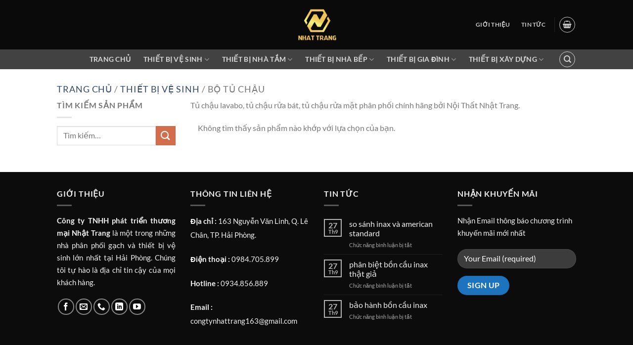

--- FILE ---
content_type: text/html; charset=UTF-8
request_url: https://nhattrang.com/bo-tu-chau/
body_size: 40854
content:
<!DOCTYPE html><html lang="vi" class="loading-site no-js"><head><script data-no-optimize="1">var litespeed_docref=sessionStorage.getItem("litespeed_docref");litespeed_docref&&(Object.defineProperty(document,"referrer",{get:function(){return litespeed_docref}}),sessionStorage.removeItem("litespeed_docref"));</script> <meta charset="UTF-8" /><link rel="profile" href="https://gmpg.org/xfn/11" /><link rel="pingback" href="https://nhattrang.com/xmlrpc.php" /> <script type="litespeed/javascript">(function(html){html.className=html.className.replace(/\bno-js\b/,'js')})(document.documentElement)</script> <meta name='robots' content='index, follow, max-image-preview:large, max-snippet:-1, max-video-preview:-1' /><meta name="viewport" content="width=device-width, initial-scale=1" /><meta name="google-site-verification" content="wHS-P4ms43iODA4mE0ugxo6JBlaewXKW3Jn2RRnpLbo" /><meta name="p:domain_verify" content="9d62bb020725a41f9d1bea07b56899bb" /> <script type="litespeed/javascript">window._wca=window._wca||[]</script> <title>Lưu trữ Bộ tủ chậu - Nhật Trang - Thiết bị vệ sinh cao cấp</title><link rel="canonical" href="https://nhattrang.com/bo-tu-chau/" /><meta property="og:locale" content="vi_VN" /><meta property="og:type" content="article" /><meta property="og:title" content="Lưu trữ Bộ tủ chậu - Nhật Trang - Thiết bị vệ sinh cao cấp" /><meta property="og:description" content="Tủ chậu lavabo, tủ chậu rửa bát, tủ chậu rửa mặt phân phối chính hãng bởi Nội Thất Nhật Trang." /><meta property="og:url" content="https://nhattrang.com/bo-tu-chau/" /><meta property="og:site_name" content="Nhật Trang - Thiết bị vệ sinh cao cấp" /><meta property="og:image" content="https://nhattrang.com/wp-content/uploads/2021/05/logo-showroom-nhat-trang.png" /><meta property="og:image:width" content="500" /><meta property="og:image:height" content="500" /><meta property="og:image:type" content="image/png" /><meta name="twitter:card" content="summary_large_image" /><meta name="twitter:site" content="@noi_trang" /> <script type="application/ld+json" class="yoast-schema-graph">{"@context":"https://schema.org","@graph":[{"@type":"CollectionPage","@id":"https://nhattrang.com/bo-tu-chau/","url":"https://nhattrang.com/bo-tu-chau/","name":"Lưu trữ Bộ tủ chậu - Nhật Trang - Thiết bị vệ sinh cao cấp","isPartOf":{"@id":"https://nhattrang.com/#website"},"breadcrumb":{"@id":"https://nhattrang.com/bo-tu-chau/#breadcrumb"},"inLanguage":"vi"},{"@type":"BreadcrumbList","@id":"https://nhattrang.com/bo-tu-chau/#breadcrumb","itemListElement":[{"@type":"ListItem","position":1,"name":"Trang chủ","item":"https://nhattrang.com/"},{"@type":"ListItem","position":2,"name":"Thiết bị vệ sinh","item":"https://nhattrang.com/thiet-bi-ve-sinh/"},{"@type":"ListItem","position":3,"name":"Bộ tủ chậu"}]},{"@type":"WebSite","@id":"https://nhattrang.com/#website","url":"https://nhattrang.com/","name":"Nhật Trang - Thiết bị vệ sinh cao cấp","description":"Thiết bị vệ sinh cao cấp - Showroom Nhật Trang là Đại lý Số 1 tại Việt Nam chuyên cung cấp các sản phẩm thiết bị vệ sinh chính hãng với giá rẻ.","publisher":{"@id":"https://nhattrang.com/#organization"},"potentialAction":[{"@type":"SearchAction","target":{"@type":"EntryPoint","urlTemplate":"https://nhattrang.com/?s={search_term_string}"},"query-input":{"@type":"PropertyValueSpecification","valueRequired":true,"valueName":"search_term_string"}}],"inLanguage":"vi"},{"@type":"Organization","@id":"https://nhattrang.com/#organization","name":"Nội thất Nhật Trang","url":"https://nhattrang.com/","logo":{"@type":"ImageObject","inLanguage":"vi","@id":"https://nhattrang.com/#/schema/logo/image/","url":"https://nhattrang.com/wp-content/uploads/2021/04/21463021_1900270920234810_5649089086030733682_n-removebg-preview-Recovered.png","contentUrl":"https://nhattrang.com/wp-content/uploads/2021/04/21463021_1900270920234810_5649089086030733682_n-removebg-preview-Recovered.png","width":500,"height":500,"caption":"Nội thất Nhật Trang"},"image":{"@id":"https://nhattrang.com/#/schema/logo/image/"},"sameAs":["https://www.facebook.com/showroomnoithatnhattrang","https://x.com/noi_trang","https://www.instagram.com/showroomnoithatnhattrang/","https://www.linkedin.com/in/showroom-noi-that-nhat-trang/","https://www.pinterest.com/showroomnoithatnhattrang/","https://www.youtube.com/channel/UChWmQ3fy5de9J4Avgw91QTQ/featured","https://showroomnhattrang.blogspot.com/","https://sites.google.com/view/showroomnoithatnhattrang/","https://about.me/showroomnhattrang","https://www.reddit.com/r/showroom_nhat_trang/","https://www.flickr.com/people/showroom_nhattrang/"]}]}</script> <link rel='dns-prefetch' href='//stats.wp.com' /><link rel='dns-prefetch' href='//widgets.wp.com' /><link rel='dns-prefetch' href='//s0.wp.com' /><link rel='dns-prefetch' href='//0.gravatar.com' /><link rel='dns-prefetch' href='//1.gravatar.com' /><link rel='dns-prefetch' href='//2.gravatar.com' /><link rel='preconnect' href='//c0.wp.com' /><link rel='prefetch' href='https://nhattrang.com/wp-content/themes/flatsome/assets/js/flatsome.js?ver=8e60d746741250b4dd4e' /><link rel='prefetch' href='https://nhattrang.com/wp-content/themes/flatsome/assets/js/chunk.slider.js?ver=3.19.6' /><link rel='prefetch' href='https://nhattrang.com/wp-content/themes/flatsome/assets/js/chunk.popups.js?ver=3.19.6' /><link rel='prefetch' href='https://nhattrang.com/wp-content/themes/flatsome/assets/js/chunk.tooltips.js?ver=3.19.6' /><link rel='prefetch' href='https://nhattrang.com/wp-content/themes/flatsome/assets/js/woocommerce.js?ver=dd6035ce106022a74757' /><link rel="alternate" type="application/rss+xml" title="Dòng thông tin Nhật Trang - Thiết bị vệ sinh cao cấp &raquo;" href="https://nhattrang.com/feed/" /><link rel="alternate" type="application/rss+xml" title="Nhật Trang - Thiết bị vệ sinh cao cấp &raquo; Dòng bình luận" href="https://nhattrang.com/comments/feed/" /><link rel="alternate" type="application/rss+xml" title="Nguồn cấp Nhật Trang - Thiết bị vệ sinh cao cấp &raquo; Bộ tủ chậu Danh mục" href="https://nhattrang.com/bo-tu-chau/feed/" /><style id='wp-img-auto-sizes-contain-inline-css' type='text/css'>img:is([sizes=auto i],[sizes^="auto," i]){contain-intrinsic-size:3000px 1500px}
/*# sourceURL=wp-img-auto-sizes-contain-inline-css */</style><style id="litespeed-ccss">#jp-relatedposts{display:none;padding-top:1em;margin:1em 0;position:relative;clear:both}.jp-relatedposts:after{content:"";display:block;clear:both}#jp-relatedposts h3.jp-relatedposts-headline{margin:0 0 1em 0;display:inline-block;float:left;font-size:9pt;font-weight:700;font-family:inherit}#jp-relatedposts h3.jp-relatedposts-headline em:before{content:"";display:block;width:100%;min-width:30px;border-top:1px solid #dcdcde;border-top:1px solid rgb(0 0 0/.2);margin-bottom:1em}#jp-relatedposts h3.jp-relatedposts-headline em{font-style:normal;font-weight:700}:root{--wp-admin-theme-color:#007cba;--wp-admin-theme-color--rgb:0,124,186;--wp-admin-theme-color-darker-10:#006ba1;--wp-admin-theme-color-darker-10--rgb:0,107,161;--wp-admin-theme-color-darker-20:#005a87;--wp-admin-theme-color-darker-20--rgb:0,90,135;--wp-admin-border-width-focus:2px;--wp-block-synced-color:#7a00df;--wp-block-synced-color--rgb:122,0,223;--wp-bound-block-color:var(--wp-block-synced-color)}:root{--wp--preset--font-size--normal:16px;--wp--preset--font-size--huge:42px}.screen-reader-text{border:0;clip-path:inset(50%);height:1px;margin:-1px;overflow:hidden;padding:0;position:absolute;width:1px;word-wrap:normal!important}.wpcf7 form .wpcf7-response-output{margin:2em .5em 1em;padding:.2em 1em;border:2px solid #00a0d2}.wpcf7 form.init .wpcf7-response-output{display:none}.woocommerce form .form-row .required{visibility:visible}:root{--wvs-tick:url("data:image/svg+xml;utf8,%3Csvg filter='drop-shadow(0px 0px 2px rgb(0 0 0 / .8))' xmlns='http://www.w3.org/2000/svg' viewBox='0 0 30 30'%3E%3Cpath fill='none' stroke='%23ffffff' stroke-linecap='round' stroke-linejoin='round' stroke-width='4' d='M4 16L11 23 27 7'/%3E%3C/svg%3E");--wvs-cross:url("data:image/svg+xml;utf8,%3Csvg filter='drop-shadow(0px 0px 5px rgb(255 255 255 / .6))' xmlns='http://www.w3.org/2000/svg' width='72px' height='72px' viewBox='0 0 24 24'%3E%3Cpath fill='none' stroke='%23ff0000' stroke-linecap='round' stroke-width='0.6' d='M5 5L19 19M19 5L5 19'/%3E%3C/svg%3E");--wvs-single-product-item-width:30px;--wvs-single-product-item-height:30px;--wvs-single-product-item-font-size:16px}html{-ms-text-size-adjust:100%;-webkit-text-size-adjust:100%;font-family:sans-serif}body{margin:0}article,aside,header,main{display:block}a{background-color:#fff0}strong{font-weight:inherit;font-weight:bolder}img{border-style:none}svg:not(:root){overflow:hidden}button,input,textarea{font:inherit}button,input{overflow:visible}button{text-transform:none}[type=submit],button{-webkit-appearance:button}button::-moz-focus-inner,input::-moz-focus-inner{border:0;padding:0}button:-moz-focusring,input:-moz-focusring{outline:1px dotted ButtonText}textarea{overflow:auto}[type=checkbox]{box-sizing:border-box;padding:0}[type=search]{-webkit-appearance:textfield}[type=search]::-webkit-search-cancel-button,[type=search]::-webkit-search-decoration{-webkit-appearance:none}*,:after,:before,html{box-sizing:border-box}html{background-attachment:fixed}body{-webkit-font-smoothing:antialiased;-moz-osx-font-smoothing:grayscale;color:#777}img{display:inline-block;height:auto;max-width:100%;vertical-align:middle}p:empty{display:none}a,button,input{touch-action:manipulation}.col{margin:0;padding:0 15px 30px;position:relative;width:100%}.col-inner{background-position:50% 50%;background-repeat:no-repeat;background-size:cover;flex:1 0 auto;margin-left:auto;margin-right:auto;position:relative;width:100%}@media screen and (min-width:850px){.col:first-child .col-inner{margin-left:auto;margin-right:0}.col+.col .col-inner{margin-left:0;margin-right:auto}}@media screen and (max-width:849px){.col{padding-bottom:30px}}.align-equal>.col{display:flex}.align-middle{align-items:center!important;align-self:center!important;vertical-align:middle!important}.align-top{align-items:flex-start!important;align-self:flex-start!important;justify-content:flex-start!important;vertical-align:top!important}.align-center{justify-content:center!important}.small-12{flex-basis:100%;max-width:100%}@media screen and (min-width:550px){.medium-2{flex-basis:16.6666666667%;max-width:16.6666666667%}.medium-4{flex-basis:33.3333333333%;max-width:33.3333333333%}.medium-5{flex-basis:41.6666666667%;max-width:41.6666666667%}.medium-6{flex-basis:50%;max-width:50%}.medium-8{flex-basis:66.6666666667%;max-width:66.6666666667%}.medium-9{flex-basis:75%;max-width:75%}.medium-11{flex-basis:91.6666666667%;max-width:91.6666666667%}}@media screen and (min-width:850px){.large-2{flex-basis:16.6666666667%;max-width:16.6666666667%}.large-3{flex-basis:25%;max-width:25%}.large-4{flex-basis:33.3333333333%;max-width:33.3333333333%}.large-5{flex-basis:41.6666666667%;max-width:41.6666666667%}.large-6{flex-basis:50%;max-width:50%}.large-8{flex-basis:66.6666666667%;max-width:66.6666666667%}.large-9{flex-basis:75%;max-width:75%}.large-11{flex-basis:91.6666666667%;max-width:91.6666666667%}.large-12{flex-basis:100%;max-width:100%}}.container,.row{margin-left:auto;margin-right:auto;width:100%}.container{padding-left:15px;padding-right:15px}.container,.row{max-width:1080px}.row.row-collapse{max-width:1050px}.row.row-small{max-width:1065px}.row.row-large{max-width:1110px}.flex-row{align-items:center;display:flex;flex-flow:row nowrap;justify-content:space-between;width:100%}.flex-row-col{display:flex;flex-direction:column;justify-content:flex-start}.header .flex-row{height:100%}.flex-col{max-height:100%}.flex-grow{-ms-flex-negative:1;-ms-flex-preferred-size:auto!important;flex:1}.flex-center{margin:0 auto}.flex-left{margin-right:auto}.flex-right{margin-left:auto}.flex-has-center>.flex-row>.flex-col:not(.flex-center){flex:1}@media (-ms-high-contrast:none){.nav>li>a>i{top:-1px}}.row{display:flex;flex-flow:row wrap;width:100%}.container .row:not(.row-collapse),.row .row:not(.row-collapse){margin-left:-15px;margin-right:-15px;padding-left:0;padding-right:0;width:auto}.row-full-width{max-width:100%!important}.row-collapse{padding:0}.row-collapse>.col{padding:0!important}.container .row-small:not(.row-collapse),.row .row-small:not(.row-collapse){margin-bottom:0;margin-left:-10px;margin-right:-10px}.row-small>.col{margin-bottom:0;padding:0 9.8px 19.6px}@media screen and (min-width:850px){.row-large{padding-left:0;padding-right:0}.container .row-large:not(.row-collapse),.row .row-large:not(.row-collapse){margin-bottom:0;margin-left:-30px;margin-right:-30px}.row-large>.col{margin-bottom:0;padding:0 30px 30px}}.nav-dropdown{background-color:#fff;color:#777;display:table;left:-99999px;margin:0;max-height:0;min-width:260px;opacity:0;padding:20px 0;position:absolute;text-align:left;visibility:hidden;z-index:9}.nav-dropdown:after{clear:both;content:"";display:block;height:0;visibility:hidden}.nav-dropdown li{display:block;margin:0;vertical-align:top}.nav-dropdown>li.html{min-width:260px}.nav-dropdown-default{padding:20px}.menu-item-has-block .nav-dropdown{padding:0}.nav-dropdown-has-arrow li.has-dropdown:after,.nav-dropdown-has-arrow li.has-dropdown:before{border:solid #fff0;bottom:-2px;content:"";height:0;left:50%;opacity:0;position:absolute;width:0;z-index:10}.nav-dropdown-has-arrow li.has-dropdown:after{border-color:#fff0 #fff0 #fff;border-width:8px;margin-left:-8px}.nav-dropdown-has-arrow li.has-dropdown:before{border-width:11px;margin-left:-11px;z-index:-999}.nav-dropdown-has-arrow li.has-dropdown.menu-item-design-container-width:after,.nav-dropdown-has-arrow li.has-dropdown.menu-item-design-container-width:before{display:none}.nav-dropdown-has-shadow .nav-dropdown{box-shadow:1px 1px 15px rgb(0 0 0/.15)}.nav-dropdown-has-arrow.nav-dropdown-has-border li.has-dropdown:before{border-bottom-color:#ddd}.nav-dropdown-has-border .nav-dropdown{border:2px solid #ddd}.label-hot.menu-item>a:after,.label-sale.menu-item>a:after{background-color:#000;border-radius:2px;color:#fff;content:"";display:inline-block;font-size:9px;font-weight:bolder;letter-spacing:-.1px;line-height:9px;margin-left:4px;padding:2px 3px 3px;position:relative;text-transform:uppercase;top:-2px}.label-sale.menu-item>a:after{background-color:var(--fs-color-secondary)}.label-hot.menu-item>a:after{background-color:var(--fs-color-alert)}.nav p{margin:0;padding-bottom:0}.nav,.nav ul:not(.nav-dropdown){margin:0;padding:0}.nav{align-items:center;display:flex;flex-flow:row wrap;width:100%}.nav,.nav>li{position:relative}.nav>li{display:inline-block;list-style:none;margin:0 7px;padding:0}.nav>li>a{align-items:center;display:inline-flex;flex-wrap:wrap;padding:10px 0}.nav-center{justify-content:center}.nav-left{justify-content:flex-start}.nav-right{justify-content:flex-end}.nav>li>a{color:hsl(0 0% 40%/.85)}.nav li:first-child{margin-left:0!important}.nav li:last-child{margin-right:0!important}.nav-uppercase>li>a{font-weight:bolder;letter-spacing:.02em;text-transform:uppercase}li.html form,li.html input{margin:0}.nav-outline>li{margin:0}.nav-outline>li>a{border:2px solid #fff0;border-radius:32px;line-height:2.4em;padding:0 .75em;position:relative;z-index:10}.nav.nav-vertical{flex-flow:column}.nav.nav-vertical li{list-style:none;margin:0;width:100%}.nav-vertical li li{font-size:1em;padding-left:.5em}.nav-vertical>li{align-items:center;display:flex;flex-flow:row wrap}.nav-vertical>li ul{width:100%}.nav-vertical>li>a,.nav-vertical>li>ul>li a{align-items:center;display:flex;flex-grow:1;width:auto}.nav-vertical>li.html{padding-bottom:1em;padding-top:1em}.nav-vertical>li>ul li a{color:#666}.nav-vertical>li>ul{margin:0 0 2em;padding-left:1em}.nav .children{left:-99999px;opacity:0;position:fixed;transform:translateX(-10px)}@media (prefers-reduced-motion){.nav .children{opacity:1;transform:none}}.nav-sidebar.nav-vertical>li+li{border-top:1px solid #ececec}.nav-vertical>li+li{border-top:1px solid #ececec}.badge{backface-visibility:hidden;display:table;height:2.8em;width:2.8em;z-index:20}.badge-inner{background-color:var(--fs-color-primary);color:#fff;display:table-cell;font-weight:bolder;height:100%;line-height:.85;padding:2px;text-align:center;vertical-align:middle;white-space:nowrap;width:100%}.badge-small{height:2.3em;width:2.3em}.badge-small .badge-inner{line-height:.7}.badge-outline .badge-inner{background-color:#fff;border:2px solid;color:var(--fs-color-primary)}.badge-outline{margin-left:-.4em}.widget .badge-outline .badge-inner{background-color:#fff0}.widget .badge{margin:0!important}.button,button{background-color:#fff0;border:1px solid #fff0;border-radius:0;box-sizing:border-box;color:currentColor;display:inline-block;font-size:.97em;font-weight:bolder;letter-spacing:.03em;line-height:2.4em;margin-right:1em;margin-top:0;max-width:100%;min-height:2.5em;padding:0 1.2em;position:relative;text-align:center;text-decoration:none;text-rendering:optimizeLegibility;text-shadow:none;text-transform:uppercase;vertical-align:middle}.button.is-outline{line-height:2.19em}.button{background-color:var(--fs-color-primary);border-color:rgb(0 0 0/.05);color:#fff}.button.is-outline{background-color:#fff0;border:2px solid}.is-outline{color:silver}.primary{background-color:var(--fs-color-primary)}.secondary{background-color:var(--fs-color-secondary)}.text-center .button:first-of-type{margin-left:0!important}.text-center .button:last-of-type{margin-right:0!important}.header-button{display:inline-block}.header-button .button{margin:0}.flex-col .button,.flex-col button,.flex-col input{margin-bottom:0}.is-divider{background-color:rgb(0 0 0/.1);display:block;height:3px;margin:1em 0;max-width:30px;width:100%}.widget .is-divider{margin-top:.66em}.dark .is-divider{background-color:hsl(0 0% 100%/.3)}form{margin-bottom:0}input[type=password],input[type=search],input[type=text],textarea{background-color:#fff;border:1px solid #ddd;border-radius:0;box-shadow:inset 0 1px 2px rgb(0 0 0/.1);box-sizing:border-box;color:#333;font-size:.97em;height:2.507em;max-width:100%;padding:0 .75em;vertical-align:middle;width:100%}@media (max-width:849px){input[type=password],input[type=search],input[type=text],textarea{font-size:1rem}}input[type=search],input[type=text],textarea{-webkit-appearance:none;-moz-appearance:none;appearance:none}textarea{min-height:120px;padding-top:.7em}label{display:block;font-size:.9em;font-weight:700;margin-bottom:.4em}input[type=checkbox]{display:inline;font-size:16px;margin-right:10px}i[class*=" icon-"],i[class^=icon-]{speak:none!important;display:inline-block;font-display:block;font-family:fl-icons!important;font-style:normal!important;font-variant:normal!important;font-weight:400!important;line-height:1.2;margin:0;padding:0;position:relative;text-transform:none!important}.button i,button i{top:-1.5px;vertical-align:middle}.button.icon{display:inline-block;margin-left:.12em;margin-right:.12em;min-width:2.5em;padding-left:.6em;padding-right:.6em}.button.icon i{font-size:1.2em}.button.icon.is-small{border-width:1px}.button.icon.is-small i{top:-1px}.button.icon.circle{padding-left:0;padding-right:0}.button.icon.circle>i{margin:0 8px}.button.icon.circle>i:only-child{margin:0}.nav>li>a>i{font-size:20px;vertical-align:middle}.nav>li>a>i.icon-menu{font-size:1.9em}.nav>li.has-icon>a>i{min-width:1em}.has-dropdown .icon-angle-down{font-size:16px;margin-left:.2em;opacity:.6}[data-icon-label]{position:relative}[data-icon-label="0"]:after{display:none}[data-icon-label]:after{background-color:var(--fs-color-secondary);border-radius:99px;box-shadow:1px 1px 3px 0 rgb(0 0 0/.3);color:#fff;content:attr(data-icon-label);font-family:Arial,Sans-serif!important;font-size:11px;font-style:normal;font-weight:bolder;height:17px;letter-spacing:-.5px;line-height:17px;min-width:17px;opacity:.9;padding-left:2px;padding-right:2px;position:absolute;right:-10px;text-align:center;top:-10px;z-index:1}.button [data-icon-label]:after{right:-12px;top:-12px}img{opacity:1}.col-inner>.img:not(:last-child){margin-bottom:1em}.img,.img .img-inner{position:relative}.img .img-inner{overflow:hidden}.img,.img img{width:100%}.lightbox-content{background-color:#fff;box-shadow:3px 3px 20px 0 rgb(0 0 0/.15);margin:0 auto;max-width:875px;position:relative}.lightbox-content .lightbox-inner{padding:30px 20px}.mfp-hide{display:none!important}.ux-menu-link{align-items:center}.dark .ux-menu-link__link{border-bottom-color:hsl(0 0% 100%/.2)}.ux-menu.ux-menu--divider-solid .ux-menu-link:not(:last-of-type) .ux-menu-link__link{border-bottom-style:solid}.ux-menu-link__link{align-items:baseline;border-bottom-color:#ececec;border-bottom-width:1px;color:currentColor;flex:1;min-height:2.5em;padding-bottom:.3em;padding-top:.3em}.ux-menu-link__icon{flex-shrink:0;vertical-align:middle;width:16px}.ux-menu-link__icon+.ux-menu-link__text{padding-left:.5em}.stack{--stack-gap:0;display:flex}.stack-col{flex-direction:column}.stack-col>*{margin:0!important}.stack-col>*~*{margin-top:var(--stack-gap)!important}.justify-start{justify-content:flex-start}label{color:#222}a{color:var(--fs-experimental-link-color);text-decoration:none}a.plain{color:currentColor}.dark a{color:currentColor}ul{list-style:disc}ul{margin-top:0;padding:0}ul ul{margin:1.5em 0 1.5em 3em}li{margin-bottom:.6em}.button,button,input,textarea{margin-bottom:1em}form,p,ul{margin-bottom:1.3em}form p{margin-bottom:.5em}body{line-height:1.6}h1,h2,h3,h4,h6{color:#555;margin-bottom:.5em;margin-top:0;text-rendering:optimizeSpeed;width:100%}h1{font-size:1.7em}h1,h2{line-height:1.3}h2{font-size:1.6em}h3{font-size:1.25em}h4{font-size:1.125em}h6{font-size:.85em;opacity:.8}@media (max-width:549px){h1{font-size:1.4em}h2{font-size:1.2em}h3{font-size:1em}}p{margin-top:0}h2>span{-webkit-box-decoration-break:clone;box-decoration-break:clone}.uppercase,h6,span.widget-title{letter-spacing:.05em;line-height:1.05;text-transform:uppercase}span.widget-title{font-size:1em;font-weight:600}.is-normal{font-weight:400}.uppercase{line-height:1.2;text-transform:uppercase}.is-large{font-size:1.15em}.is-small,.is-small.button{font-size:.8em}.is-xsmall{font-size:.7em}@media (max-width:549px){.is-large{font-size:1em}}.nav>li>a{font-size:.8em}.nav>li.html{font-size:.85em}.nav-size-medium>li>a{font-size:.9em}.nav-spacing-xsmall>li{margin:0}.clearfix:after,.container:after,.row:after{clear:both;content:"";display:table}@media (min-width:850px){.show-for-medium{display:none!important}}@media (max-width:849px){.hide-for-medium{display:none!important}}.full-width{display:block;max-width:100%!important;padding-left:0!important;padding-right:0!important;width:100%!important}.mb-0{margin-bottom:0!important}.mr-half{margin-right:15px}.pb{padding-bottom:30px}.pt{padding-top:30px}.pb-half{padding-bottom:15px}.pt-half{padding-top:15px}.inner-padding{padding:30px}.text-left{text-align:left}.text-center{text-align:center}.text-center .is-divider,.text-center>div{margin-left:auto;margin-right:auto}.relative{position:relative!important}.fixed{position:fixed!important;z-index:12}.bottom,.fill{bottom:0}.fill{height:100%;left:0;margin:0!important;padding:0!important;position:absolute;right:0;top:0}.bg-fill{background-position:50% 50%;background-repeat:no-repeat!important;background-size:cover!important}.bg-top{background-position:top;-o-object-position:top;object-position:top}.circle{border-radius:999px!important;-o-object-fit:cover;object-fit:cover}.z-1{z-index:21}.z-top{z-index:9995}.flex{display:flex}.no-overflow{overflow:hidden}.no-scrollbar{-ms-overflow-style:-ms-autohiding-scrollbar;scrollbar-width:none}.no-scrollbar::-webkit-scrollbar{height:0!important;width:0!important}.screen-reader-text{clip:rect(1px,1px,1px,1px);height:1px;overflow:hidden;position:absolute!important;width:1px}[data-parallax-container]{overflow:hidden}@media (prefers-reduced-motion:no-preference){[data-parallax]{will-change:transform!important}[data-parallax]:not(.parallax-active){opacity:0}}.dark,.dark p{color:#f1f1f1}.dark h1,.dark h2,.dark h4,.dark h6,.dark label{color:#fff}.nav-dark .is-outline,.nav-dark .nav>li>a{color:hsl(0 0% 100%/.8)}.nav-dark .header-divider:after,.nav-dark .nav>li.header-divider{border-color:hsl(0 0% 100%/.2)}.nav-dark .header-button,.nav-dark .nav>li.html{color:#fff}:root{--flatsome-scroll-padding-top:calc(var(--flatsome--header--sticky-height, 0px) + var(--wp-admin--admin-bar--height, 0px))}html{overflow-x:hidden;scroll-padding-top:var(--flatsome-scroll-padding-top)}@supports (overflow:clip){body{overflow-x:clip}}#main,#wrapper{background-color:#fff;position:relative}.page-wrapper{padding-bottom:30px;padding-top:30px}.header,.header-wrapper{background-position:50%0;background-size:cover;position:relative;width:100%;z-index:1001}.header-bg-color{background-color:hsl(0 0% 100%/.9)}.header-bottom{align-items:center;display:flex;flex-wrap:no-wrap}.header-bg-color,.header-bg-image{background-position:50%0}.header-main{position:relative;z-index:10}.header-bottom{min-height:35px;position:relative;z-index:9}.top-divider{border-top:1px solid;margin-bottom:-1px;opacity:.1}.nav-dark .top-divider{display:none}.nav>li.header-divider{border-left:1px solid rgb(0 0 0/.1);height:30px;margin:0 7.5px;position:relative;vertical-align:middle}.nav-dark .nav>li.header-divider{border-color:hsl(0 0% 100%/.1)}.post{margin:0 0 30px}.entry-content{padding-bottom:1.5em;padding-top:1.5em}.blog-featured-title+#main .post-sidebar{padding-top:30px}.badge.post-date{top:7%}.widget{margin-bottom:1.5em}.widget ul{margin:0}.widget li{list-style:none}.widget>ul>li{list-style:none;margin:0;text-align:left}.widget>ul>li:before{display:inline-block;font-family:fl-icons;margin-right:6px;opacity:.6}.recent-blog-posts{padding:10px 0}.recent-blog-posts a{display:block;line-height:1.2;margin-bottom:6px}.wpcf7 p{margin:0;padding:0}.wpcf7 label{display:inline-block;width:100%}.wpcf7 .wpcf7-response-output{border-radius:10px;margin:5px 0 0}html{background-color:#5b5b5b}.back-to-top{bottom:20px;margin:0;opacity:0;right:20px;transform:translateY(30%)}.logo{line-height:1;margin:0}.logo a{color:var(--fs-color-primary);display:block;font-size:32px;font-weight:bolder;margin:0;text-decoration:none;text-transform:uppercase}.logo img{display:block;width:auto}.header-logo-dark,.nav-dark .header-logo{display:none!important}.nav-dark .header-logo-dark{display:block!important}.nav-dark .logo a{color:#fff}.logo-center .flex-left{flex:1 1 0%;order:1}.logo-center .logo{margin:0 30px;order:2;text-align:center}.logo-center .logo img{margin:0 auto}.logo-center .flex-right{flex:1 1 0%;order:3}@media screen and (max-width:849px){.header-inner .nav{flex-wrap:nowrap}.medium-logo-center .flex-left{flex:1 1 0%;order:1}.medium-logo-center .logo{margin:0 15px;order:2;text-align:center}.medium-logo-center .logo img{margin:0 auto}.medium-logo-center .flex-right{flex:1 1 0%;order:3}}.page-title{position:relative}.page-title-bg{overflow:hidden}.title-overlay{background-color:rgb(0 0 0/.25)}.page-title-inner{min-height:60px;padding-top:20px;position:relative}.featured-title{background-color:var(--fs-color-primary);text-shadow:1px 1px 1px rgb(0 0 0/.2)}.featured-title .page-title-inner{padding-bottom:20px}.featured-title .page-title-bg{box-shadow:inset 0 0 30px 0 rgb(0 0 0/.1)}.sidebar-menu .search-form{display:block!important}.searchform-wrapper form{margin-bottom:0}.sidebar-menu .search-form{padding:5px 0;width:100%}.searchform-wrapper:not(.form-flat) .submit-button,.widget_search .submit-button{border-bottom-left-radius:0!important;border-top-left-radius:0!important}.searchform{position:relative}.searchform .button.icon{margin:0}.searchform .button.icon i{font-size:1.2em}.searchform-wrapper{width:100%}@media (max-width:849px){.searchform-wrapper{font-size:1rem}}.col .live-search-results,.header .search-form .live-search-results{background-color:hsl(0 0% 100%/.95);box-shadow:0 0 10px 0 rgb(0 0 0/.1);color:#111;left:0;position:absolute;right:0;text-align:left;top:105%}.header li .html .live-search-results{background-color:#fff0;box-shadow:none;position:relative;top:0}.icon-menu:before{content:""}.icon-shopping-basket:before{content:""}.icon-angle-right:before{content:""}.icon-angle-up:before{content:""}.icon-angle-down:before{content:""}.icon-search:before{content:""}.icon-whatsapp:before{content:""}.social-icons i{min-width:1em}.woocommerce-form-login .button{margin-bottom:0}.form-row-wide{clear:both}.woocommerce-form input[type=password]{padding:0 2em 0 .75em}#login-form-popup .woocommerce-form{margin-bottom:0}#login-form-popup:not(:has(.account-register-inner)){max-width:440px}#login-form-popup .account-container.lightbox-inner>.account-login-inner{padding-left:15px;padding-right:15px}.woocommerce-mini-cart__empty-message{text-align:center}.cart-popup-title>span{display:block;font-size:1.125em}.cart-popup-inner{display:flex;flex-direction:column;padding-bottom:0}.cart-popup-inner>:last-child{margin-bottom:30px}.cart-popup-inner .widget_shopping_cart{margin-bottom:0}.cart-popup-inner .widget_shopping_cart,.cart-popup-inner .widget_shopping_cart_content{display:flex;flex:1;flex-direction:column}@media (min-height:500px){.cart-popup-inner--sticky{min-height:calc(100vh - var(--wp-admin--admin-bar--height, 0px))}}.ux-mini-cart-empty{gap:30px;padding:15px 0}.ux-mini-cart-empty .woocommerce-mini-cart__empty-message{margin-bottom:0}:root{--primary-color:#1e73be;--fs-color-primary:#1e73be;--fs-color-secondary:#d26e4b;--fs-color-success:#7a9c59;--fs-color-alert:#b20000;--fs-experimental-link-color:#334862;--fs-experimental-link-color-hover:#111}.header-main{height:100px}#logo img{max-height:100px}#logo{width:88px}.header-bottom{min-height:10px}.header-bg-color{background-color:#0a0a0a}.header-bottom{background-color:#424242}.header-main .nav>li>a{line-height:30px}.header-bottom-nav>li>a{line-height:36px}@media (max-width:549px){.header-main{height:70px}#logo img{max-height:70px}}.nav-dropdown{font-size:100%}body{font-size:100%}@media screen and (max-width:549px){body{font-size:100%}}body{font-family:Lato,sans-serif}body{font-weight:400;font-style:normal}.nav>li>a{font-family:Lato,sans-serif}.nav>li>a{font-weight:700;font-style:normal}h1,h2,h3,h4,h6,.heading-font{font-family:Lato,sans-serif}h1,h2,h3,h4,h6,.heading-font{font-weight:700;font-style:normal}html{background-color:#282828}.label-hot.menu-item>a:after{content:"Nổi bật"}.label-sale.menu-item>a:after{content:"Giảm giá"}#gap-278889416{padding-top:5px}#gap-850966964{padding-top:35px}#text-1695630376{color:#fff}#text-1695630376>*{color:#fff}#gap-803359989{padding-top:5px}#gap-1018440786{padding-top:35px}#row-757809283>.col>.col-inner{padding:0 0 0 10px}#col-192659713>.col-inner{padding:20px 20px 0 20px}#gap-1458178008{padding-top:5px}#image_682630282{width:100%}#image_674506859{width:100%}#col-36247236>.col-inner{padding:0 0 0 0}#row-1672114842>.col>.col-inner{padding:0 0 0 0}#col-1875558450>.col-inner{padding:20px 0 0 0}#row-1632858107>.col>.col-inner{background-color:#000}#gap-1591898077{padding-top:5px}#gap-1063621868{padding-top:5px}#gap-216742476{padding-top:5px}#col-1264144325>.col-inner{margin:0 0 0 30px}#gap-7543321{padding-top:5px}#gap-1424512033{padding-top:35px}#col-1489435482>.col-inner{margin:0 0 0 30px}#col-1035445469>.col-inner{padding:20px 20px 0 40px}#gap-1260032313{padding-top:5px}#row-1417327240>.col>.col-inner{padding:0 35px 0 0}#col-1943253535>.col-inner{padding:20px 5px 5px 0}#row-1720348254>.col>.col-inner{background-color:#000}#gap-254289397{padding-top:5px}#gap-1898168684{padding-top:5px}#col-1582857212>.col-inner{padding:0 0 0 30px;margin:10px 0 0 0}#col-612207829>.col-inner{padding:20px 0 0 30px;margin:10px 0 0 0}#row-79146299>.col>.col-inner{padding:10px 0 0 45px}#image_1005484746{width:100%}#image_1600026418{width:100%}#col-741008461>.col-inner{padding:10px 0 0 0}#row-794080949>.col>.col-inner{background-color:#000}#gap-736694977{padding-top:5px}#gap-37824917{padding-top:5px}#gap-1876841675{padding-top:35px}#col-787754773>.col-inner{margin:0 0 0 30px}#gap-2045178872{padding-top:5px}#gap-1053634653{padding-top:5px}#col-1187520786>.col-inner{margin:0 0 0 30px}#col-768654278>.col-inner{padding:20px 20px 0 40px}#image_1117898894{width:100%}#image_1555877009{width:100%}#row-2086758382>.col>.col-inner{background-color:#000}#gap-1681473311{padding-top:5px}#gap-582454931{padding-top:5px}#gap-341093291{padding-top:26px}#col-485064932>.col-inner{margin:0 0 0 30px}#gap-535259268{padding-top:5px}#gap-417434615{padding-top:5px}#col-2114838427>.col-inner{margin:0 0 0 30px}#image_823274996{width:90%}#image_2072388374{width:90%}#image_196834746{width:90%}#image_2012586439{width:90%}#image_43000272{width:90%}#col-2050425772>.col-inner{padding:20px 20px 0 40px}#image_1371789844{width:100%}#row-2035975082>.col>.col-inner{background-color:#000}.screen-reader-text{clip:rect(1px,1px,1px,1px);word-wrap:normal!important;border:0;clip-path:inset(50%);height:1px;margin:-1px;overflow:hidden;overflow-wrap:normal!important;padding:0;position:absolute!important;width:1px}:root{--wp--preset--aspect-ratio--square:1;--wp--preset--aspect-ratio--4-3:4/3;--wp--preset--aspect-ratio--3-4:3/4;--wp--preset--aspect-ratio--3-2:3/2;--wp--preset--aspect-ratio--2-3:2/3;--wp--preset--aspect-ratio--16-9:16/9;--wp--preset--aspect-ratio--9-16:9/16;--wp--preset--color--black:#000000;--wp--preset--color--cyan-bluish-gray:#abb8c3;--wp--preset--color--white:#ffffff;--wp--preset--color--pale-pink:#f78da7;--wp--preset--color--vivid-red:#cf2e2e;--wp--preset--color--luminous-vivid-orange:#ff6900;--wp--preset--color--luminous-vivid-amber:#fcb900;--wp--preset--color--light-green-cyan:#7bdcb5;--wp--preset--color--vivid-green-cyan:#00d084;--wp--preset--color--pale-cyan-blue:#8ed1fc;--wp--preset--color--vivid-cyan-blue:#0693e3;--wp--preset--color--vivid-purple:#9b51e0;--wp--preset--color--primary:#1e73be;--wp--preset--color--secondary:#d26e4b;--wp--preset--color--success:#7a9c59;--wp--preset--color--alert:#b20000;--wp--preset--gradient--vivid-cyan-blue-to-vivid-purple:linear-gradient(135deg,rgba(6,147,227,1) 0%,rgb(155,81,224) 100%);--wp--preset--gradient--light-green-cyan-to-vivid-green-cyan:linear-gradient(135deg,rgb(122,220,180) 0%,rgb(0,208,130) 100%);--wp--preset--gradient--luminous-vivid-amber-to-luminous-vivid-orange:linear-gradient(135deg,rgba(252,185,0,1) 0%,rgba(255,105,0,1) 100%);--wp--preset--gradient--luminous-vivid-orange-to-vivid-red:linear-gradient(135deg,rgba(255,105,0,1) 0%,rgb(207,46,46) 100%);--wp--preset--gradient--very-light-gray-to-cyan-bluish-gray:linear-gradient(135deg,rgb(238,238,238) 0%,rgb(169,184,195) 100%);--wp--preset--gradient--cool-to-warm-spectrum:linear-gradient(135deg,rgb(74,234,220) 0%,rgb(151,120,209) 20%,rgb(207,42,186) 40%,rgb(238,44,130) 60%,rgb(251,105,98) 80%,rgb(254,248,76) 100%);--wp--preset--gradient--blush-light-purple:linear-gradient(135deg,rgb(255,206,236) 0%,rgb(152,150,240) 100%);--wp--preset--gradient--blush-bordeaux:linear-gradient(135deg,rgb(254,205,165) 0%,rgb(254,45,45) 50%,rgb(107,0,62) 100%);--wp--preset--gradient--luminous-dusk:linear-gradient(135deg,rgb(255,203,112) 0%,rgb(199,81,192) 50%,rgb(65,88,208) 100%);--wp--preset--gradient--pale-ocean:linear-gradient(135deg,rgb(255,245,203) 0%,rgb(182,227,212) 50%,rgb(51,167,181) 100%);--wp--preset--gradient--electric-grass:linear-gradient(135deg,rgb(202,248,128) 0%,rgb(113,206,126) 100%);--wp--preset--gradient--midnight:linear-gradient(135deg,rgb(2,3,129) 0%,rgb(40,116,252) 100%);--wp--preset--font-size--small:13px;--wp--preset--font-size--medium:20px;--wp--preset--font-size--large:36px;--wp--preset--font-size--x-large:42px;--wp--preset--font-family--inter:"Inter", sans-serif;--wp--preset--font-family--cardo:Cardo;--wp--preset--spacing--20:0.44rem;--wp--preset--spacing--30:0.67rem;--wp--preset--spacing--40:1rem;--wp--preset--spacing--50:1.5rem;--wp--preset--spacing--60:2.25rem;--wp--preset--spacing--70:3.38rem;--wp--preset--spacing--80:5.06rem;--wp--preset--shadow--natural:6px 6px 9px rgba(0, 0, 0, 0.2);--wp--preset--shadow--deep:12px 12px 50px rgba(0, 0, 0, 0.4);--wp--preset--shadow--sharp:6px 6px 0px rgba(0, 0, 0, 0.2);--wp--preset--shadow--outlined:6px 6px 0px -3px rgba(255, 255, 255, 1), 6px 6px rgba(0, 0, 0, 1);--wp--preset--shadow--crisp:6px 6px 0px rgba(0, 0, 0, 1)}:where(body){margin:0}body{padding-top:0;padding-right:0;padding-bottom:0;padding-left:0}a:where(:not(.wp-element-button)){text-decoration:none}</style><link rel="preload" data-asynced="1" data-optimized="2" as="style" onload="this.onload=null;this.rel='stylesheet'" href="https://nhattrang.com/wp-content/litespeed/ucss/5418f38876b45925cb1a2c7746652d61.css?ver=219aa" /><script data-optimized="1" type="litespeed/javascript" data-src="https://nhattrang.com/wp-content/plugins/litespeed-cache/assets/js/css_async.min.js"></script> <style id='wp-block-library-inline-css' type='text/css'>:root{--wp-block-synced-color:#7a00df;--wp-block-synced-color--rgb:122,0,223;--wp-bound-block-color:var(--wp-block-synced-color);--wp-editor-canvas-background:#ddd;--wp-admin-theme-color:#007cba;--wp-admin-theme-color--rgb:0,124,186;--wp-admin-theme-color-darker-10:#006ba1;--wp-admin-theme-color-darker-10--rgb:0,107,160.5;--wp-admin-theme-color-darker-20:#005a87;--wp-admin-theme-color-darker-20--rgb:0,90,135;--wp-admin-border-width-focus:2px}@media (min-resolution:192dpi){:root{--wp-admin-border-width-focus:1.5px}}.wp-element-button{cursor:pointer}:root .has-very-light-gray-background-color{background-color:#eee}:root .has-very-dark-gray-background-color{background-color:#313131}:root .has-very-light-gray-color{color:#eee}:root .has-very-dark-gray-color{color:#313131}:root .has-vivid-green-cyan-to-vivid-cyan-blue-gradient-background{background:linear-gradient(135deg,#00d084,#0693e3)}:root .has-purple-crush-gradient-background{background:linear-gradient(135deg,#34e2e4,#4721fb 50%,#ab1dfe)}:root .has-hazy-dawn-gradient-background{background:linear-gradient(135deg,#faaca8,#dad0ec)}:root .has-subdued-olive-gradient-background{background:linear-gradient(135deg,#fafae1,#67a671)}:root .has-atomic-cream-gradient-background{background:linear-gradient(135deg,#fdd79a,#004a59)}:root .has-nightshade-gradient-background{background:linear-gradient(135deg,#330968,#31cdcf)}:root .has-midnight-gradient-background{background:linear-gradient(135deg,#020381,#2874fc)}:root{--wp--preset--font-size--normal:16px;--wp--preset--font-size--huge:42px}.has-regular-font-size{font-size:1em}.has-larger-font-size{font-size:2.625em}.has-normal-font-size{font-size:var(--wp--preset--font-size--normal)}.has-huge-font-size{font-size:var(--wp--preset--font-size--huge)}.has-text-align-center{text-align:center}.has-text-align-left{text-align:left}.has-text-align-right{text-align:right}.has-fit-text{white-space:nowrap!important}#end-resizable-editor-section{display:none}.aligncenter{clear:both}.items-justified-left{justify-content:flex-start}.items-justified-center{justify-content:center}.items-justified-right{justify-content:flex-end}.items-justified-space-between{justify-content:space-between}.screen-reader-text{border:0;clip-path:inset(50%);height:1px;margin:-1px;overflow:hidden;padding:0;position:absolute;width:1px;word-wrap:normal!important}.screen-reader-text:focus{background-color:#ddd;clip-path:none;color:#444;display:block;font-size:1em;height:auto;left:5px;line-height:normal;padding:15px 23px 14px;text-decoration:none;top:5px;width:auto;z-index:100000}html :where(.has-border-color){border-style:solid}html :where([style*=border-top-color]){border-top-style:solid}html :where([style*=border-right-color]){border-right-style:solid}html :where([style*=border-bottom-color]){border-bottom-style:solid}html :where([style*=border-left-color]){border-left-style:solid}html :where([style*=border-width]){border-style:solid}html :where([style*=border-top-width]){border-top-style:solid}html :where([style*=border-right-width]){border-right-style:solid}html :where([style*=border-bottom-width]){border-bottom-style:solid}html :where([style*=border-left-width]){border-left-style:solid}html :where(img[class*=wp-image-]){height:auto;max-width:100%}:where(figure){margin:0 0 1em}html :where(.is-position-sticky){--wp-admin--admin-bar--position-offset:var(--wp-admin--admin-bar--height,0px)}@media screen and (max-width:600px){html :where(.is-position-sticky){--wp-admin--admin-bar--position-offset:0px}}

/*# sourceURL=wp-block-library-inline-css */</style><link data-asynced="1" as="style" onload="this.onload=null;this.rel='stylesheet'"  rel='preload' id='wc-blocks-style-css' href='https://c0.wp.com/p/woocommerce/9.5.3/assets/client/blocks/wc-blocks.css' type='text/css' media='all' /><style id='global-styles-inline-css' type='text/css'>:root{--wp--preset--aspect-ratio--square: 1;--wp--preset--aspect-ratio--4-3: 4/3;--wp--preset--aspect-ratio--3-4: 3/4;--wp--preset--aspect-ratio--3-2: 3/2;--wp--preset--aspect-ratio--2-3: 2/3;--wp--preset--aspect-ratio--16-9: 16/9;--wp--preset--aspect-ratio--9-16: 9/16;--wp--preset--color--black: #000000;--wp--preset--color--cyan-bluish-gray: #abb8c3;--wp--preset--color--white: #ffffff;--wp--preset--color--pale-pink: #f78da7;--wp--preset--color--vivid-red: #cf2e2e;--wp--preset--color--luminous-vivid-orange: #ff6900;--wp--preset--color--luminous-vivid-amber: #fcb900;--wp--preset--color--light-green-cyan: #7bdcb5;--wp--preset--color--vivid-green-cyan: #00d084;--wp--preset--color--pale-cyan-blue: #8ed1fc;--wp--preset--color--vivid-cyan-blue: #0693e3;--wp--preset--color--vivid-purple: #9b51e0;--wp--preset--color--primary: #1e73be;--wp--preset--color--secondary: #d26e4b;--wp--preset--color--success: #7a9c59;--wp--preset--color--alert: #b20000;--wp--preset--gradient--vivid-cyan-blue-to-vivid-purple: linear-gradient(135deg,rgb(6,147,227) 0%,rgb(155,81,224) 100%);--wp--preset--gradient--light-green-cyan-to-vivid-green-cyan: linear-gradient(135deg,rgb(122,220,180) 0%,rgb(0,208,130) 100%);--wp--preset--gradient--luminous-vivid-amber-to-luminous-vivid-orange: linear-gradient(135deg,rgb(252,185,0) 0%,rgb(255,105,0) 100%);--wp--preset--gradient--luminous-vivid-orange-to-vivid-red: linear-gradient(135deg,rgb(255,105,0) 0%,rgb(207,46,46) 100%);--wp--preset--gradient--very-light-gray-to-cyan-bluish-gray: linear-gradient(135deg,rgb(238,238,238) 0%,rgb(169,184,195) 100%);--wp--preset--gradient--cool-to-warm-spectrum: linear-gradient(135deg,rgb(74,234,220) 0%,rgb(151,120,209) 20%,rgb(207,42,186) 40%,rgb(238,44,130) 60%,rgb(251,105,98) 80%,rgb(254,248,76) 100%);--wp--preset--gradient--blush-light-purple: linear-gradient(135deg,rgb(255,206,236) 0%,rgb(152,150,240) 100%);--wp--preset--gradient--blush-bordeaux: linear-gradient(135deg,rgb(254,205,165) 0%,rgb(254,45,45) 50%,rgb(107,0,62) 100%);--wp--preset--gradient--luminous-dusk: linear-gradient(135deg,rgb(255,203,112) 0%,rgb(199,81,192) 50%,rgb(65,88,208) 100%);--wp--preset--gradient--pale-ocean: linear-gradient(135deg,rgb(255,245,203) 0%,rgb(182,227,212) 50%,rgb(51,167,181) 100%);--wp--preset--gradient--electric-grass: linear-gradient(135deg,rgb(202,248,128) 0%,rgb(113,206,126) 100%);--wp--preset--gradient--midnight: linear-gradient(135deg,rgb(2,3,129) 0%,rgb(40,116,252) 100%);--wp--preset--font-size--small: 13px;--wp--preset--font-size--medium: 20px;--wp--preset--font-size--large: 36px;--wp--preset--font-size--x-large: 42px;--wp--preset--font-family--inter: "Inter", sans-serif;--wp--preset--font-family--cardo: Cardo;--wp--preset--spacing--20: 0.44rem;--wp--preset--spacing--30: 0.67rem;--wp--preset--spacing--40: 1rem;--wp--preset--spacing--50: 1.5rem;--wp--preset--spacing--60: 2.25rem;--wp--preset--spacing--70: 3.38rem;--wp--preset--spacing--80: 5.06rem;--wp--preset--shadow--natural: 6px 6px 9px rgba(0, 0, 0, 0.2);--wp--preset--shadow--deep: 12px 12px 50px rgba(0, 0, 0, 0.4);--wp--preset--shadow--sharp: 6px 6px 0px rgba(0, 0, 0, 0.2);--wp--preset--shadow--outlined: 6px 6px 0px -3px rgb(255, 255, 255), 6px 6px rgb(0, 0, 0);--wp--preset--shadow--crisp: 6px 6px 0px rgb(0, 0, 0);}:where(body) { margin: 0; }.wp-site-blocks > .alignleft { float: left; margin-right: 2em; }.wp-site-blocks > .alignright { float: right; margin-left: 2em; }.wp-site-blocks > .aligncenter { justify-content: center; margin-left: auto; margin-right: auto; }:where(.is-layout-flex){gap: 0.5em;}:where(.is-layout-grid){gap: 0.5em;}.is-layout-flow > .alignleft{float: left;margin-inline-start: 0;margin-inline-end: 2em;}.is-layout-flow > .alignright{float: right;margin-inline-start: 2em;margin-inline-end: 0;}.is-layout-flow > .aligncenter{margin-left: auto !important;margin-right: auto !important;}.is-layout-constrained > .alignleft{float: left;margin-inline-start: 0;margin-inline-end: 2em;}.is-layout-constrained > .alignright{float: right;margin-inline-start: 2em;margin-inline-end: 0;}.is-layout-constrained > .aligncenter{margin-left: auto !important;margin-right: auto !important;}.is-layout-constrained > :where(:not(.alignleft):not(.alignright):not(.alignfull)){margin-left: auto !important;margin-right: auto !important;}body .is-layout-flex{display: flex;}.is-layout-flex{flex-wrap: wrap;align-items: center;}.is-layout-flex > :is(*, div){margin: 0;}body .is-layout-grid{display: grid;}.is-layout-grid > :is(*, div){margin: 0;}body{padding-top: 0px;padding-right: 0px;padding-bottom: 0px;padding-left: 0px;}a:where(:not(.wp-element-button)){text-decoration: none;}:root :where(.wp-element-button, .wp-block-button__link){background-color: #32373c;border-width: 0;color: #fff;font-family: inherit;font-size: inherit;font-style: inherit;font-weight: inherit;letter-spacing: inherit;line-height: inherit;padding-top: calc(0.667em + 2px);padding-right: calc(1.333em + 2px);padding-bottom: calc(0.667em + 2px);padding-left: calc(1.333em + 2px);text-decoration: none;text-transform: inherit;}.has-black-color{color: var(--wp--preset--color--black) !important;}.has-cyan-bluish-gray-color{color: var(--wp--preset--color--cyan-bluish-gray) !important;}.has-white-color{color: var(--wp--preset--color--white) !important;}.has-pale-pink-color{color: var(--wp--preset--color--pale-pink) !important;}.has-vivid-red-color{color: var(--wp--preset--color--vivid-red) !important;}.has-luminous-vivid-orange-color{color: var(--wp--preset--color--luminous-vivid-orange) !important;}.has-luminous-vivid-amber-color{color: var(--wp--preset--color--luminous-vivid-amber) !important;}.has-light-green-cyan-color{color: var(--wp--preset--color--light-green-cyan) !important;}.has-vivid-green-cyan-color{color: var(--wp--preset--color--vivid-green-cyan) !important;}.has-pale-cyan-blue-color{color: var(--wp--preset--color--pale-cyan-blue) !important;}.has-vivid-cyan-blue-color{color: var(--wp--preset--color--vivid-cyan-blue) !important;}.has-vivid-purple-color{color: var(--wp--preset--color--vivid-purple) !important;}.has-primary-color{color: var(--wp--preset--color--primary) !important;}.has-secondary-color{color: var(--wp--preset--color--secondary) !important;}.has-success-color{color: var(--wp--preset--color--success) !important;}.has-alert-color{color: var(--wp--preset--color--alert) !important;}.has-black-background-color{background-color: var(--wp--preset--color--black) !important;}.has-cyan-bluish-gray-background-color{background-color: var(--wp--preset--color--cyan-bluish-gray) !important;}.has-white-background-color{background-color: var(--wp--preset--color--white) !important;}.has-pale-pink-background-color{background-color: var(--wp--preset--color--pale-pink) !important;}.has-vivid-red-background-color{background-color: var(--wp--preset--color--vivid-red) !important;}.has-luminous-vivid-orange-background-color{background-color: var(--wp--preset--color--luminous-vivid-orange) !important;}.has-luminous-vivid-amber-background-color{background-color: var(--wp--preset--color--luminous-vivid-amber) !important;}.has-light-green-cyan-background-color{background-color: var(--wp--preset--color--light-green-cyan) !important;}.has-vivid-green-cyan-background-color{background-color: var(--wp--preset--color--vivid-green-cyan) !important;}.has-pale-cyan-blue-background-color{background-color: var(--wp--preset--color--pale-cyan-blue) !important;}.has-vivid-cyan-blue-background-color{background-color: var(--wp--preset--color--vivid-cyan-blue) !important;}.has-vivid-purple-background-color{background-color: var(--wp--preset--color--vivid-purple) !important;}.has-primary-background-color{background-color: var(--wp--preset--color--primary) !important;}.has-secondary-background-color{background-color: var(--wp--preset--color--secondary) !important;}.has-success-background-color{background-color: var(--wp--preset--color--success) !important;}.has-alert-background-color{background-color: var(--wp--preset--color--alert) !important;}.has-black-border-color{border-color: var(--wp--preset--color--black) !important;}.has-cyan-bluish-gray-border-color{border-color: var(--wp--preset--color--cyan-bluish-gray) !important;}.has-white-border-color{border-color: var(--wp--preset--color--white) !important;}.has-pale-pink-border-color{border-color: var(--wp--preset--color--pale-pink) !important;}.has-vivid-red-border-color{border-color: var(--wp--preset--color--vivid-red) !important;}.has-luminous-vivid-orange-border-color{border-color: var(--wp--preset--color--luminous-vivid-orange) !important;}.has-luminous-vivid-amber-border-color{border-color: var(--wp--preset--color--luminous-vivid-amber) !important;}.has-light-green-cyan-border-color{border-color: var(--wp--preset--color--light-green-cyan) !important;}.has-vivid-green-cyan-border-color{border-color: var(--wp--preset--color--vivid-green-cyan) !important;}.has-pale-cyan-blue-border-color{border-color: var(--wp--preset--color--pale-cyan-blue) !important;}.has-vivid-cyan-blue-border-color{border-color: var(--wp--preset--color--vivid-cyan-blue) !important;}.has-vivid-purple-border-color{border-color: var(--wp--preset--color--vivid-purple) !important;}.has-primary-border-color{border-color: var(--wp--preset--color--primary) !important;}.has-secondary-border-color{border-color: var(--wp--preset--color--secondary) !important;}.has-success-border-color{border-color: var(--wp--preset--color--success) !important;}.has-alert-border-color{border-color: var(--wp--preset--color--alert) !important;}.has-vivid-cyan-blue-to-vivid-purple-gradient-background{background: var(--wp--preset--gradient--vivid-cyan-blue-to-vivid-purple) !important;}.has-light-green-cyan-to-vivid-green-cyan-gradient-background{background: var(--wp--preset--gradient--light-green-cyan-to-vivid-green-cyan) !important;}.has-luminous-vivid-amber-to-luminous-vivid-orange-gradient-background{background: var(--wp--preset--gradient--luminous-vivid-amber-to-luminous-vivid-orange) !important;}.has-luminous-vivid-orange-to-vivid-red-gradient-background{background: var(--wp--preset--gradient--luminous-vivid-orange-to-vivid-red) !important;}.has-very-light-gray-to-cyan-bluish-gray-gradient-background{background: var(--wp--preset--gradient--very-light-gray-to-cyan-bluish-gray) !important;}.has-cool-to-warm-spectrum-gradient-background{background: var(--wp--preset--gradient--cool-to-warm-spectrum) !important;}.has-blush-light-purple-gradient-background{background: var(--wp--preset--gradient--blush-light-purple) !important;}.has-blush-bordeaux-gradient-background{background: var(--wp--preset--gradient--blush-bordeaux) !important;}.has-luminous-dusk-gradient-background{background: var(--wp--preset--gradient--luminous-dusk) !important;}.has-pale-ocean-gradient-background{background: var(--wp--preset--gradient--pale-ocean) !important;}.has-electric-grass-gradient-background{background: var(--wp--preset--gradient--electric-grass) !important;}.has-midnight-gradient-background{background: var(--wp--preset--gradient--midnight) !important;}.has-small-font-size{font-size: var(--wp--preset--font-size--small) !important;}.has-medium-font-size{font-size: var(--wp--preset--font-size--medium) !important;}.has-large-font-size{font-size: var(--wp--preset--font-size--large) !important;}.has-x-large-font-size{font-size: var(--wp--preset--font-size--x-large) !important;}.has-inter-font-family{font-family: var(--wp--preset--font-family--inter) !important;}.has-cardo-font-family{font-family: var(--wp--preset--font-family--cardo) !important;}
/*# sourceURL=global-styles-inline-css */</style><style id='woocommerce-inline-inline-css' type='text/css'>.woocommerce form .form-row .required { visibility: visible; }
/*# sourceURL=woocommerce-inline-inline-css */</style><style id='woo-variation-swatches-inline-css' type='text/css'>:root {
--wvs-tick:url("data:image/svg+xml;utf8,%3Csvg filter='drop-shadow(0px 0px 2px rgb(0 0 0 / .8))' xmlns='http://www.w3.org/2000/svg'  viewBox='0 0 30 30'%3E%3Cpath fill='none' stroke='%23ffffff' stroke-linecap='round' stroke-linejoin='round' stroke-width='4' d='M4 16L11 23 27 7'/%3E%3C/svg%3E");

--wvs-cross:url("data:image/svg+xml;utf8,%3Csvg filter='drop-shadow(0px 0px 5px rgb(255 255 255 / .6))' xmlns='http://www.w3.org/2000/svg' width='72px' height='72px' viewBox='0 0 24 24'%3E%3Cpath fill='none' stroke='%23ff0000' stroke-linecap='round' stroke-width='0.6' d='M5 5L19 19M19 5L5 19'/%3E%3C/svg%3E");
--wvs-single-product-item-width:30px;
--wvs-single-product-item-height:30px;
--wvs-single-product-item-font-size:16px}
/*# sourceURL=woo-variation-swatches-inline-css */</style><link data-asynced="1" as="style" onload="this.onload=null;this.rel='stylesheet'"  rel='preload' id='jetpack_likes-css' href='https://c0.wp.com/p/jetpack/14.3/modules/likes/style.css' type='text/css' media='all' /><style id='akismet-widget-style-inline-css' type='text/css'>.a-stats {
				--akismet-color-mid-green: #357b49;
				--akismet-color-white: #fff;
				--akismet-color-light-grey: #f6f7f7;

				max-width: 350px;
				width: auto;
			}

			.a-stats * {
				all: unset;
				box-sizing: border-box;
			}

			.a-stats strong {
				font-weight: 600;
			}

			.a-stats a.a-stats__link,
			.a-stats a.a-stats__link:visited,
			.a-stats a.a-stats__link:active {
				background: var(--akismet-color-mid-green);
				border: none;
				box-shadow: none;
				border-radius: 8px;
				color: var(--akismet-color-white);
				cursor: pointer;
				display: block;
				font-family: -apple-system, BlinkMacSystemFont, 'Segoe UI', 'Roboto', 'Oxygen-Sans', 'Ubuntu', 'Cantarell', 'Helvetica Neue', sans-serif;
				font-weight: 500;
				padding: 12px;
				text-align: center;
				text-decoration: none;
				transition: all 0.2s ease;
			}

			/* Extra specificity to deal with TwentyTwentyOne focus style */
			.widget .a-stats a.a-stats__link:focus {
				background: var(--akismet-color-mid-green);
				color: var(--akismet-color-white);
				text-decoration: none;
			}

			.a-stats a.a-stats__link:hover {
				filter: brightness(110%);
				box-shadow: 0 4px 12px rgba(0, 0, 0, 0.06), 0 0 2px rgba(0, 0, 0, 0.16);
			}

			.a-stats .count {
				color: var(--akismet-color-white);
				display: block;
				font-size: 1.5em;
				line-height: 1.4;
				padding: 0 13px;
				white-space: nowrap;
			}
		
/*# sourceURL=akismet-widget-style-inline-css */</style><style id='flatsome-main-inline-css' type='text/css'>@font-face {
				font-family: "fl-icons";
				font-display: block;
				src: url(https://nhattrang.com/wp-content/themes/flatsome/assets/css/icons/fl-icons.eot?v=3.19.6);
				src:
					url(https://nhattrang.com/wp-content/themes/flatsome/assets/css/icons/fl-icons.eot#iefix?v=3.19.6) format("embedded-opentype"),
					url(https://nhattrang.com/wp-content/themes/flatsome/assets/css/icons/fl-icons.woff2?v=3.19.6) format("woff2"),
					url(https://nhattrang.com/wp-content/themes/flatsome/assets/css/icons/fl-icons.ttf?v=3.19.6) format("truetype"),
					url(https://nhattrang.com/wp-content/themes/flatsome/assets/css/icons/fl-icons.woff?v=3.19.6) format("woff"),
					url(https://nhattrang.com/wp-content/themes/flatsome/assets/css/icons/fl-icons.svg?v=3.19.6#fl-icons) format("svg");
			}
/*# sourceURL=flatsome-main-inline-css */</style> <script type="litespeed/javascript" data-src="https://c0.wp.com/c/6.9/wp-includes/js/jquery/jquery.min.js" id="jquery-core-js"></script> <script type="litespeed/javascript" data-src="https://c0.wp.com/c/6.9/wp-includes/js/jquery/jquery-migrate.min.js" id="jquery-migrate-js"></script> <script type="text/javascript" src="https://c0.wp.com/p/woocommerce/9.5.3/assets/js/jquery-blockui/jquery.blockUI.min.js" id="jquery-blockui-js" data-wp-strategy="defer"></script> <script id="wc-add-to-cart-js-extra" type="litespeed/javascript">var wc_add_to_cart_params={"ajax_url":"/wp-admin/admin-ajax.php","wc_ajax_url":"/?wc-ajax=%%endpoint%%","i18n_view_cart":"Xem gi\u1ecf h\u00e0ng","cart_url":"https://nhattrang.com/cart/","is_cart":"","cart_redirect_after_add":"no"}</script> <script type="text/javascript" src="https://c0.wp.com/p/woocommerce/9.5.3/assets/js/frontend/add-to-cart.min.js" id="wc-add-to-cart-js" defer="defer" data-wp-strategy="defer"></script> <script type="text/javascript" src="https://c0.wp.com/p/woocommerce/9.5.3/assets/js/js-cookie/js.cookie.min.js" id="js-cookie-js" data-wp-strategy="defer"></script> <script type="text/javascript" src="https://stats.wp.com/s-202604.js" id="woocommerce-analytics-js" defer="defer" data-wp-strategy="defer"></script> <link rel="https://api.w.org/" href="https://nhattrang.com/wp-json/" /><link rel="alternate" title="JSON" type="application/json" href="https://nhattrang.com/wp-json/wp/v2/product_cat/61" /><link rel="EditURI" type="application/rsd+xml" title="RSD" href="https://nhattrang.com/xmlrpc.php?rsd" /><style>img#wpstats{display:none}</style><meta name="google-site-verification" content="RP8t24vrGEeNCMir-e-eOFAafKGh-pZZutCgdQnRhIo" />	<noscript><style>.woocommerce-product-gallery{ opacity: 1 !important; }</style></noscript><style class='wp-fonts-local' type='text/css'>@font-face{font-family:Inter;font-style:normal;font-weight:300 900;font-display:fallback;src:url('https://nhattrang.com/wp-content/plugins/woocommerce/assets/fonts/Inter-VariableFont_slnt,wght.woff2') format('woff2');font-stretch:normal;}
@font-face{font-family:Cardo;font-style:normal;font-weight:400;font-display:fallback;src:url('https://nhattrang.com/wp-content/plugins/woocommerce/assets/fonts/cardo_normal_400.woff2') format('woff2');}</style><link rel="icon" href="https://nhattrang.com/wp-content/uploads/2021/04/21463021_1900270920234810_5649089086030733682_n-removebg-preview-100x100.png" sizes="32x32" /><link rel="icon" href="https://nhattrang.com/wp-content/uploads/2021/04/21463021_1900270920234810_5649089086030733682_n-removebg-preview-280x280.png" sizes="192x192" /><link rel="apple-touch-icon" href="https://nhattrang.com/wp-content/uploads/2021/04/21463021_1900270920234810_5649089086030733682_n-removebg-preview-280x280.png" /><meta name="msapplication-TileImage" content="https://nhattrang.com/wp-content/uploads/2021/04/21463021_1900270920234810_5649089086030733682_n-removebg-preview-280x280.png" /><style id="custom-css" type="text/css">:root {--primary-color: #1e73be;--fs-color-primary: #1e73be;--fs-color-secondary: #d26e4b;--fs-color-success: #7a9c59;--fs-color-alert: #b20000;--fs-experimental-link-color: #334862;--fs-experimental-link-color-hover: #111;}.tooltipster-base {--tooltip-color: #fff;--tooltip-bg-color: #000;}.off-canvas-right .mfp-content, .off-canvas-left .mfp-content {--drawer-width: 300px;}.off-canvas .mfp-content.off-canvas-cart {--drawer-width: 360px;}.header-main{height: 100px}#logo img{max-height: 100px}#logo{width:88px;}.header-bottom{min-height: 10px}.header-top{min-height: 20px}.transparent .header-main{height: 100px}.transparent #logo img{max-height: 100px}.has-transparent + .page-title:first-of-type,.has-transparent + #main > .page-title,.has-transparent + #main > div > .page-title,.has-transparent + #main .page-header-wrapper:first-of-type .page-title{padding-top: 150px;}.header.show-on-scroll,.stuck .header-main{height:70px!important}.stuck #logo img{max-height: 70px!important}.header-bg-color {background-color: #0a0a0a}.header-bottom {background-color: #424242}.header-main .nav > li > a{line-height: 30px }.stuck .header-main .nav > li > a{line-height: 50px }.header-bottom-nav > li > a{line-height: 36px }@media (max-width: 549px) {.header-main{height: 70px}#logo img{max-height: 70px}}.nav-dropdown{font-size:100%}body{font-size: 100%;}@media screen and (max-width: 549px){body{font-size: 100%;}}body{font-family: Lato, sans-serif;}body {font-weight: 400;font-style: normal;}.nav > li > a {font-family: Lato, sans-serif;}.mobile-sidebar-levels-2 .nav > li > ul > li > a {font-family: Lato, sans-serif;}.nav > li > a,.mobile-sidebar-levels-2 .nav > li > ul > li > a {font-weight: 700;font-style: normal;}h1,h2,h3,h4,h5,h6,.heading-font, .off-canvas-center .nav-sidebar.nav-vertical > li > a{font-family: Lato, sans-serif;}h1,h2,h3,h4,h5,h6,.heading-font,.banner h1,.banner h2 {font-weight: 700;font-style: normal;}.alt-font{font-family: "Dancing Script", sans-serif;}.alt-font {font-weight: 400!important;font-style: normal!important;}.has-equal-box-heights .box-image {padding-top: 100%;}.shop-page-title.featured-title .title-bg{background-image: url(https://nhattrang.com/wp-content/uploads/2021/05/24e42891d40e34506d1f-large.jpg.webp)!important;}@media screen and (min-width: 550px){.products .box-vertical .box-image{min-width: 800px!important;width: 800px!important;}}.footer-2{background-color: #0c0c0c}.absolute-footer, html{background-color: #282828}.nav-vertical-fly-out > li + li {border-top-width: 1px; border-top-style: solid;}/* Custom CSS Mobile */@media (max-width: 549px){.col-inner ol li, .col-inner ul li, .entry-content ol li, .entry-content ul li, .entry-summary ol li, .entry-summary ul li {font-size: 12px;margin-left: 0;}}.label-new.menu-item > a:after{content:"Mới";}.label-hot.menu-item > a:after{content:"Nổi bật";}.label-sale.menu-item > a:after{content:"Giảm giá";}.label-popular.menu-item > a:after{content:"Phổ biến";}</style><style id="kirki-inline-styles">/* latin-ext */
@font-face {
  font-family: 'Lato';
  font-style: normal;
  font-weight: 400;
  font-display: swap;
  src: url(https://nhattrang.com/wp-content/fonts/lato/S6uyw4BMUTPHjxAwXjeu.woff2) format('woff2');
  unicode-range: U+0100-02BA, U+02BD-02C5, U+02C7-02CC, U+02CE-02D7, U+02DD-02FF, U+0304, U+0308, U+0329, U+1D00-1DBF, U+1E00-1E9F, U+1EF2-1EFF, U+2020, U+20A0-20AB, U+20AD-20C0, U+2113, U+2C60-2C7F, U+A720-A7FF;
}
/* latin */
@font-face {
  font-family: 'Lato';
  font-style: normal;
  font-weight: 400;
  font-display: swap;
  src: url(https://nhattrang.com/wp-content/fonts/lato/S6uyw4BMUTPHjx4wXg.woff2) format('woff2');
  unicode-range: U+0000-00FF, U+0131, U+0152-0153, U+02BB-02BC, U+02C6, U+02DA, U+02DC, U+0304, U+0308, U+0329, U+2000-206F, U+20AC, U+2122, U+2191, U+2193, U+2212, U+2215, U+FEFF, U+FFFD;
}
/* latin-ext */
@font-face {
  font-family: 'Lato';
  font-style: normal;
  font-weight: 700;
  font-display: swap;
  src: url(https://nhattrang.com/wp-content/fonts/lato/S6u9w4BMUTPHh6UVSwaPGR_p.woff2) format('woff2');
  unicode-range: U+0100-02BA, U+02BD-02C5, U+02C7-02CC, U+02CE-02D7, U+02DD-02FF, U+0304, U+0308, U+0329, U+1D00-1DBF, U+1E00-1E9F, U+1EF2-1EFF, U+2020, U+20A0-20AB, U+20AD-20C0, U+2113, U+2C60-2C7F, U+A720-A7FF;
}
/* latin */
@font-face {
  font-family: 'Lato';
  font-style: normal;
  font-weight: 700;
  font-display: swap;
  src: url(https://nhattrang.com/wp-content/fonts/lato/S6u9w4BMUTPHh6UVSwiPGQ.woff2) format('woff2');
  unicode-range: U+0000-00FF, U+0131, U+0152-0153, U+02BB-02BC, U+02C6, U+02DA, U+02DC, U+0304, U+0308, U+0329, U+2000-206F, U+20AC, U+2122, U+2191, U+2193, U+2212, U+2215, U+FEFF, U+FFFD;
}/* vietnamese */
@font-face {
  font-family: 'Dancing Script';
  font-style: normal;
  font-weight: 400;
  font-display: swap;
  src: url(https://nhattrang.com/wp-content/fonts/dancing-script/If2cXTr6YS-zF4S-kcSWSVi_sxjsohD9F50Ruu7BMSo3Rep8ltA.woff2) format('woff2');
  unicode-range: U+0102-0103, U+0110-0111, U+0128-0129, U+0168-0169, U+01A0-01A1, U+01AF-01B0, U+0300-0301, U+0303-0304, U+0308-0309, U+0323, U+0329, U+1EA0-1EF9, U+20AB;
}
/* latin-ext */
@font-face {
  font-family: 'Dancing Script';
  font-style: normal;
  font-weight: 400;
  font-display: swap;
  src: url(https://nhattrang.com/wp-content/fonts/dancing-script/If2cXTr6YS-zF4S-kcSWSVi_sxjsohD9F50Ruu7BMSo3ROp8ltA.woff2) format('woff2');
  unicode-range: U+0100-02BA, U+02BD-02C5, U+02C7-02CC, U+02CE-02D7, U+02DD-02FF, U+0304, U+0308, U+0329, U+1D00-1DBF, U+1E00-1E9F, U+1EF2-1EFF, U+2020, U+20A0-20AB, U+20AD-20C0, U+2113, U+2C60-2C7F, U+A720-A7FF;
}
/* latin */
@font-face {
  font-family: 'Dancing Script';
  font-style: normal;
  font-weight: 400;
  font-display: swap;
  src: url(https://nhattrang.com/wp-content/fonts/dancing-script/If2cXTr6YS-zF4S-kcSWSVi_sxjsohD9F50Ruu7BMSo3Sup8.woff2) format('woff2');
  unicode-range: U+0000-00FF, U+0131, U+0152-0153, U+02BB-02BC, U+02C6, U+02DA, U+02DC, U+0304, U+0308, U+0329, U+2000-206F, U+20AC, U+2122, U+2191, U+2193, U+2212, U+2215, U+FEFF, U+FFFD;
}</style></head><body data-rsssl=1 class="archive tax-product_cat term-bo-tu-chau term-61 wp-theme-flatsome theme-flatsome woocommerce woocommerce-page woocommerce-no-js woo-variation-swatches wvs-behavior-blur wvs-theme-flatsome wvs-show-label wvs-tooltip lightbox nav-dropdown-has-arrow nav-dropdown-has-shadow nav-dropdown-has-border"><a class="skip-link screen-reader-text" href="#main">Bỏ qua nội dung</a><div id="wrapper"><header id="header" class="header has-sticky sticky-jump"><div class="header-wrapper"><div id="masthead" class="header-main show-logo-center nav-dark"><div class="header-inner flex-row container logo-center medium-logo-center" role="navigation"><div id="logo" class="flex-col logo"><a href="https://nhattrang.com/" title="Nhật Trang &#8211; Thiết bị vệ sinh cao cấp - Thiết bị vệ sinh cao cấp &#8211; Showroom Nhật Trang là Đại lý Số 1 tại Việt Nam chuyên cung cấp các sản phẩm thiết bị vệ sinh chính hãng với giá rẻ." rel="home">
<img data-lazyloaded="1" src="[data-uri]" width="500" height="500" data-src="https://nhattrang.com/wp-content/uploads/2021/05/logo-showroom-nhat-trang.png.webp" class="header_logo header-logo" alt="Nhật Trang &#8211; Thiết bị vệ sinh cao cấp"/><img data-lazyloaded="1" src="[data-uri]"  width="500" height="500" data-src="https://nhattrang.com/wp-content/uploads/2021/05/logo-showroom-nhat-trang.png.webp" class="header-logo-dark" alt="Nhật Trang &#8211; Thiết bị vệ sinh cao cấp"/></a></div><div class="flex-col show-for-medium flex-left"><ul class="mobile-nav nav nav-left "><li class="nav-icon has-icon">
<a href="#" data-open="#main-menu" data-pos="left" data-bg="main-menu-overlay" data-color="" class="is-small" aria-label="Menu" aria-controls="main-menu" aria-expanded="false"><i class="icon-menu" ></i>
</a></li></ul></div><div class="flex-col hide-for-medium flex-left
"><ul class="header-nav header-nav-main nav nav-left  nav-outline nav-size-medium nav-spacing-xsmall nav-uppercase" ></ul></div><div class="flex-col hide-for-medium flex-right"><ul class="header-nav header-nav-main nav nav-right  nav-outline nav-size-medium nav-spacing-xsmall nav-uppercase"><li class="html custom html_top_right_text"><a href="https://nhattrang.com/gioi-thieu/">Giới thiệu</a></li><li class="html custom html_topbar_right"><a href="https://nhattrang.com/tin-tuc/">Tin tức</a></li><li class="header-divider"></li><li class="cart-item has-icon has-dropdown"><div class="header-button">
<a href="https://nhattrang.com/cart/" class="header-cart-link icon button circle is-outline is-small" title="Giỏ hàng" ><i class="icon-shopping-basket"
data-icon-label="0">
</i>
</a></div><ul class="nav-dropdown nav-dropdown-default"><li class="html widget_shopping_cart"><div class="widget_shopping_cart_content"><div class="ux-mini-cart-empty flex flex-row-col text-center pt pb"><div class="ux-mini-cart-empty-icon">
<svg xmlns="http://www.w3.org/2000/svg" viewBox="0 0 17 19" style="opacity:.1;height:80px;">
<path d="M8.5 0C6.7 0 5.3 1.2 5.3 2.7v2H2.1c-.3 0-.6.3-.7.7L0 18.2c0 .4.2.8.6.8h15.7c.4 0 .7-.3.7-.7v-.1L15.6 5.4c0-.3-.3-.6-.7-.6h-3.2v-2c0-1.6-1.4-2.8-3.2-2.8zM6.7 2.7c0-.8.8-1.4 1.8-1.4s1.8.6 1.8 1.4v2H6.7v-2zm7.5 3.4 1.3 11.5h-14L2.8 6.1h2.5v1.4c0 .4.3.7.7.7.4 0 .7-.3.7-.7V6.1h3.5v1.4c0 .4.3.7.7.7s.7-.3.7-.7V6.1h2.6z" fill-rule="evenodd" clip-rule="evenodd" fill="currentColor"></path>
</svg></div><p class="woocommerce-mini-cart__empty-message empty">Chưa có sản phẩm trong giỏ hàng.</p><p class="return-to-shop">
<a class="button primary wc-backward" href="https://nhattrang.com/shop/">
Quay trở lại cửa hàng				</a></p></div></div></li></ul></li></ul></div><div class="flex-col show-for-medium flex-right"><ul class="mobile-nav nav nav-right "><li class="cart-item has-icon"><div class="header-button">
<a href="https://nhattrang.com/cart/" class="header-cart-link icon button circle is-outline is-small off-canvas-toggle nav-top-link" title="Giỏ hàng" data-open="#cart-popup" data-class="off-canvas-cart" data-pos="right" ><i class="icon-shopping-basket"
data-icon-label="0">
</i>
</a></div><div id="cart-popup" class="mfp-hide"><div class="cart-popup-inner inner-padding cart-popup-inner--sticky"><div class="cart-popup-title text-center">
<span class="heading-font uppercase">Giỏ hàng</span><div class="is-divider"></div></div><div class="widget_shopping_cart"><div class="widget_shopping_cart_content"><div class="ux-mini-cart-empty flex flex-row-col text-center pt pb"><div class="ux-mini-cart-empty-icon">
<svg xmlns="http://www.w3.org/2000/svg" viewBox="0 0 17 19" style="opacity:.1;height:80px;">
<path d="M8.5 0C6.7 0 5.3 1.2 5.3 2.7v2H2.1c-.3 0-.6.3-.7.7L0 18.2c0 .4.2.8.6.8h15.7c.4 0 .7-.3.7-.7v-.1L15.6 5.4c0-.3-.3-.6-.7-.6h-3.2v-2c0-1.6-1.4-2.8-3.2-2.8zM6.7 2.7c0-.8.8-1.4 1.8-1.4s1.8.6 1.8 1.4v2H6.7v-2zm7.5 3.4 1.3 11.5h-14L2.8 6.1h2.5v1.4c0 .4.3.7.7.7.4 0 .7-.3.7-.7V6.1h3.5v1.4c0 .4.3.7.7.7s.7-.3.7-.7V6.1h2.6z" fill-rule="evenodd" clip-rule="evenodd" fill="currentColor"></path>
</svg></div><p class="woocommerce-mini-cart__empty-message empty">Chưa có sản phẩm trong giỏ hàng.</p><p class="return-to-shop">
<a class="button primary wc-backward" href="https://nhattrang.com/shop/">
Quay trở lại cửa hàng				</a></p></div></div></div></div></div></li></ul></div></div><div class="container"><div class="top-divider full-width"></div></div></div><div id="wide-nav" class="header-bottom wide-nav nav-dark flex-has-center hide-for-medium"><div class="flex-row container"><div class="flex-col hide-for-medium flex-left"><ul class="nav header-nav header-bottom-nav nav-left  nav-outline nav-size-medium nav-uppercase"></ul></div><div class="flex-col hide-for-medium flex-center"><ul class="nav header-nav header-bottom-nav nav-center  nav-outline nav-size-medium nav-uppercase"><li id="menu-item-252" class="menu-item menu-item-type-post_type menu-item-object-page menu-item-home menu-item-252 menu-item-design-default"><a href="https://nhattrang.com/" class="nav-top-link">Trang chủ</a></li><li id="menu-item-378" class="menu-item menu-item-type-custom menu-item-object-custom current-menu-ancestor current-menu-parent menu-item-has-children menu-item-378 active menu-item-design-container-width menu-item-has-block has-dropdown"><a href="https://nhattrang.com/thiet-bi-ve-sinh/" class="nav-top-link" aria-expanded="false" aria-haspopup="menu">Thiết bị vệ sinh<i class="icon-angle-down" ></i></a><div class="sub-menu nav-dropdown"><div class="row row-collapse row-full-width align-equal align-center"  id="row-943906600"><div id="col-281888065" class="col medium-8 small-12 large-8"  ><div class="col-inner dark" style="background-color:rgb(0, 0, 0);" ><div class="row row-large align-equal"  id="row-792159194"><div id="col-157745698" class="col medium-6 small-12 large-6"  ><div class="col-inner"  ><h4><a href="https://nhattrang.com/bon-cau/">Bồn cầu</a></h4><div class="ux-menu stack stack-col justify-start ux-menu--divider-solid"><div class="ux-menu-link flex menu-item">
<a class="ux-menu-link__link flex" href="https://nhattrang.com/bon-cau-1-khoi/" >
<i class="ux-menu-link__icon text-center icon-angle-right" ></i>			<span class="ux-menu-link__text">
Bồn cầu 1 khối			</span>
</a></div><div class="ux-menu-link flex menu-item">
<a class="ux-menu-link__link flex" href="https://nhattrang.com/bon-cau-2-khoi/" >
<i class="ux-menu-link__icon text-center icon-angle-right" ></i>			<span class="ux-menu-link__text">
Bồn cầu 2 khối			</span>
</a></div><div class="ux-menu-link flex menu-item">
<a class="ux-menu-link__link flex" href="https://nhattrang.com/bon-cau-thong-minh/" >
<i class="ux-menu-link__icon text-center icon-angle-right" ></i>			<span class="ux-menu-link__text">
Bồn cầu thông minh			</span>
</a></div><div class="ux-menu-link flex menu-item">
<a class="ux-menu-link__link flex" href="https://nhattrang.com/bon-cau-treo-tuong/" >
<i class="ux-menu-link__icon text-center icon-angle-right" ></i>			<span class="ux-menu-link__text">
Bồn cầu treo tường			</span>
</a></div></div><div id="gap-25942636" class="gap-element clearfix" style="display:block; height:auto;"><style>#gap-25942636 {
  padding-top: 5px;
}</style></div></div></div><div id="col-609372218" class="col medium-6 small-12 large-6"  ><div class="col-inner"  ><div id="gap-786356936" class="gap-element clearfix" style="display:block; height:auto;"><style>#gap-786356936 {
  padding-top: 35px;
}</style></div><div class="ux-menu stack stack-col justify-start ux-menu--divider-solid"><div class="ux-menu-link flex menu-item">
<a class="ux-menu-link__link flex" href="https://nhattrang.com/bon-cau-toto/" >
<i class="ux-menu-link__icon text-center icon-angle-right" ></i>			<span class="ux-menu-link__text">
Bồn cầu Toto			</span>
</a></div><div class="ux-menu-link flex menu-item">
<a class="ux-menu-link__link flex" href="https://nhattrang.com/bon-cau-inax/" >
<i class="ux-menu-link__icon text-center icon-angle-right" ></i>			<span class="ux-menu-link__text">
Bồn cầu Inax			</span>
</a></div><div class="ux-menu-link flex menu-item">
<a class="ux-menu-link__link flex" href="https://nhattrang.com/bon-cau-american-standard/" >
<i class="ux-menu-link__icon text-center icon-angle-right" ></i>			<span class="ux-menu-link__text">
Bồn cầu American Standard			</span>
</a></div><div class="ux-menu-link flex menu-item">
<a class="ux-menu-link__link flex" href="https://nhattrang.com/bon-cau-caesar/" >
<i class="ux-menu-link__icon text-center icon-angle-right" ></i>			<span class="ux-menu-link__text">
Bồn cầu Ceasar			</span>
</a></div><div class="ux-menu-link flex menu-item">
<a class="ux-menu-link__link flex" href="https://nhattrang.com/bon-cau-bello/" >
<i class="ux-menu-link__icon text-center icon-angle-right" ></i>			<span class="ux-menu-link__text">
Bồn cầu Bello			</span>
</a></div><div class="ux-menu-link flex menu-item">
<a class="ux-menu-link__link flex" href="https://nhattrang.com/bon-cau-dk/" >
<i class="ux-menu-link__icon text-center icon-angle-right" ></i>			<span class="ux-menu-link__text">
Bồn cầu D&amp;K			</span>
</a></div></div></div></div><div id="col-2120907707" class="col medium-6 small-12 large-6"  ><div class="col-inner"  ><div id="text-2751285672" class="text"><h4><a href="https://nhattrang.com/chau-rua-mat/">Chậu rửa mặt lavabo</a></h4><style>#text-2751285672 {
  color: rgb(255, 255, 255);
}
#text-2751285672 > * {
  color: rgb(255, 255, 255);
}</style></div><div id="gap-352759708" class="gap-element clearfix" style="display:block; height:auto;"><style>#gap-352759708 {
  padding-top: 5px;
}</style></div><div class="ux-menu stack stack-col justify-start ux-menu--divider-solid"><div class="ux-menu-link flex menu-item ux-menu-link--active">
<a class="ux-menu-link__link flex" href="https://nhattrang.com/bo-tu-chau/" >
<i class="ux-menu-link__icon text-center icon-angle-right" ></i>			<span class="ux-menu-link__text">
Bộ tủ chậu lavabol			</span>
</a></div><div class="ux-menu-link flex menu-item">
<a class="ux-menu-link__link flex" href="https://nhattrang.com/chau-rua-lavabo-de-ban/" >
<i class="ux-menu-link__icon text-center icon-angle-right" ></i>			<span class="ux-menu-link__text">
Chậu rửa lavabo để bàn			</span>
</a></div><div class="ux-menu-link flex menu-item">
<a class="ux-menu-link__link flex" href="https://nhattrang.com/chau-rua-am-ban/" >
<i class="ux-menu-link__icon text-center icon-angle-right" ></i>			<span class="ux-menu-link__text">
Chậu rửa lavabo âm bàn			</span>
</a></div><div class="ux-menu-link flex menu-item">
<a class="ux-menu-link__link flex" href="https://nhattrang.com/chau-rua-ban-am-ban/" >
<i class="ux-menu-link__icon text-center icon-angle-right" ></i>			<span class="ux-menu-link__text">
Chậu rửa lavabo bán âm bàn			</span>
</a></div><div class="ux-menu-link flex menu-item">
<a class="ux-menu-link__link flex" href="https://nhattrang.com/chau-rua-treo-tuong/" >
<i class="ux-menu-link__icon text-center icon-angle-right" ></i>			<span class="ux-menu-link__text">
Chậu rửa lavabo treo tường			</span>
</a></div></div></div></div><div id="col-411080690" class="col medium-6 small-12 large-6"  ><div class="col-inner"  ><div id="gap-1780543624" class="gap-element clearfix" style="display:block; height:auto;"><style>#gap-1780543624 {
  padding-top: 35px;
}</style></div><div class="ux-menu stack stack-col justify-start ux-menu--divider-solid"><div class="ux-menu-link flex menu-item">
<a class="ux-menu-link__link flex" href="https://nhattrang.com/chau-rua-mat-toto/" >
<i class="ux-menu-link__icon text-center icon-angle-right" ></i>			<span class="ux-menu-link__text">
Chậu rửa lavabo TOTO			</span>
</a></div><div class="ux-menu-link flex menu-item">
<a class="ux-menu-link__link flex" href="https://nhattrang.com/chau-rua-mat-inax/" >
<i class="ux-menu-link__icon text-center icon-angle-right" ></i>			<span class="ux-menu-link__text">
Chậu rửa lavabo INAX			</span>
</a></div><div class="ux-menu-link flex menu-item">
<a class="ux-menu-link__link flex" href="https://nhattrang.com/chau-lavabo-american-standard/" >
<i class="ux-menu-link__icon text-center icon-angle-right" ></i>			<span class="ux-menu-link__text">
Chậu lavbo American Standard			</span>
</a></div><div class="ux-menu-link flex menu-item">
<a class="ux-menu-link__link flex" href="https://nhattrang.com/chau-lavabo-caesar/" >
<i class="ux-menu-link__icon text-center icon-angle-right" ></i>			<span class="ux-menu-link__text">
Chậu lavabol CAESAR			</span>
</a></div><div class="ux-menu-link flex menu-item">
<a class="ux-menu-link__link flex" href="https://nhattrang.com" >
<i class="ux-menu-link__icon text-center icon-angle-right" ></i>			<span class="ux-menu-link__text">
Chậu lavabol BELLO			</span>
</a></div></div></div></div><style>#row-792159194 > .col > .col-inner {
  padding: 0px 0px 0px 10px;
}</style></div></div><style>#col-281888065 > .col-inner {
  padding: 20px 20px 0px 20px;
}</style></div><div id="col-958357868" class="col hide-for-medium medium-4 small-12 large-4"  ><div class="col-inner dark" style="background-color:rgb(0,0,0);" ><div class="row row-large align-equal" style="max-width:500px" id="row-574630510"><div id="col-456785438" class="col medium-9 small-12 large-9"  ><div class="col-inner"  ><h4><a href="https://nhattrang.com/voi-chau/">Vòi chậu lavabo</a></h4><div id="gap-115669279" class="gap-element clearfix" style="display:block; height:auto;"><style>#gap-115669279 {
  padding-top: 5px;
}</style></div><div class="ux-menu stack stack-col justify-start ux-menu--divider-solid"><div class="ux-menu-link flex menu-item">
<a class="ux-menu-link__link flex" href="https://nhattrang.com/voi-lavabo-lanh/" >
<i class="ux-menu-link__icon text-center icon-angle-right" ></i>			<span class="ux-menu-link__text">
Vòi chậu lavabo lạnh			</span>
</a></div><div class="ux-menu-link flex menu-item">
<a class="ux-menu-link__link flex" href="https://nhattrang.com/voi-lavabo-nong-lanh/" >
<i class="ux-menu-link__icon text-center icon-angle-right" ></i>			<span class="ux-menu-link__text">
Vòi chậu lavabo nóng lạnh			</span>
</a></div><div class="ux-menu-link flex menu-item">
<a class="ux-menu-link__link flex" href="https://nhattrang.com/voi-chau-cam-ung/" >
<i class="ux-menu-link__icon text-center icon-angle-right" ></i>			<span class="ux-menu-link__text">
Vòi chậu lavabo cảm ứng			</span>
</a></div><div class="ux-menu-link flex menu-item">
<a class="ux-menu-link__link flex" href="https://nhattrang.com/voi-chau-lavabo-gan-tuong/" >
<i class="ux-menu-link__icon text-center icon-angle-right" ></i>			<span class="ux-menu-link__text">
Vòi chậu lavabo gắn tường			</span>
</a></div></div></div></div></div><div class="row row-large align-equal" style="max-width:400px" id="row-1260874531"><div id="col-679837023" class="col medium-9 small-12 large-9"  ><div class="col-inner"  ><h2><span style="font-size: 75%;">Thương hiệu</span></h2><div class="row align-equal align-center"  id="row-1662959962"><div id="col-600024187" class="col medium-4 small-12 large-4"  ><div class="col-inner" style="background-color:rgb(0,0,0);" ><div class="img has-hover x md-x lg-x y md-y lg-y" id="image_116689499">
<a class="" href="https://nhattrang.com/bon-cau-toto/" ><div class="img-inner image-zoom dark" >
<img data-lazyloaded="1" src="[data-uri]" width="225" height="225" data-src="https://nhattrang.com/wp-content/uploads/2021/04/logo_toto_grande-1.png.webp" class="attachment-large size-large" alt="logo_toto" decoding="async" fetchpriority="high" data-srcset="https://nhattrang.com/wp-content/uploads/2021/04/logo_toto_grande-1.png.webp 225w, https://nhattrang.com/wp-content/uploads/2021/04/logo_toto_grande-1-20x20.png.webp 20w, https://nhattrang.com/wp-content/uploads/2021/04/logo_toto_grande-1-100x100.png.webp 100w" data-sizes="(max-width: 225px) 100vw, 225px" /></div>
</a><style>#image_116689499 {
  width: 100%;
}</style></div></div></div><div id="col-1309600932" class="col medium-4 small-12 large-4"  ><div class="col-inner"  ><div class="img has-hover x md-x lg-x y md-y lg-y" id="image_1075309567">
<a class="" href="https://nhattrang.com/bon-cau-inax/" ><div class="img-inner image-zoom dark" >
<img data-lazyloaded="1" src="[data-uri]" width="803" height="800" data-src="https://nhattrang.com/wp-content/uploads/2021/04/logo-Linax-803x800.png.webp" class="attachment-large size-large" alt="logo-Linax" decoding="async" data-srcset="https://nhattrang.com/wp-content/uploads/2021/04/logo-Linax-803x800.png.webp 803w, https://nhattrang.com/wp-content/uploads/2021/04/logo-Linax-402x400.png.webp 402w, https://nhattrang.com/wp-content/uploads/2021/04/logo-Linax-280x280.png.webp 280w, https://nhattrang.com/wp-content/uploads/2021/04/logo-Linax-768x765.png.webp 768w, https://nhattrang.com/wp-content/uploads/2021/04/logo-Linax-20x20.png.webp 20w, https://nhattrang.com/wp-content/uploads/2021/04/logo-Linax-800x797.png.webp 800w, https://nhattrang.com/wp-content/uploads/2021/04/logo-Linax-100x100.png.webp 100w, https://nhattrang.com/wp-content/uploads/2021/04/logo-Linax.png.webp 984w" data-sizes="(max-width: 803px) 100vw, 803px" /></div>
</a><style>#image_1075309567 {
  width: 100%;
}</style></div></div></div><div id="col-353258850" class="col medium-4 small-12 large-4"  ><div class="col-inner"  ><div class="img has-hover x md-x lg-x y md-y lg-y" id="image_2089634992">
<a class="" href="https://nhattrang.com/bon-cau-american-standard/" ><div class="img-inner image-zoom dark" >
<img data-lazyloaded="1" src="[data-uri]" width="742" height="740" data-src="https://nhattrang.com/wp-content/uploads/2021/04/logo-ameican-standard.jpg.webp" class="attachment-large size-large" alt="logo-ameican-standard" decoding="async" data-srcset="https://nhattrang.com/wp-content/uploads/2021/04/logo-ameican-standard.jpg.webp 742w, https://nhattrang.com/wp-content/uploads/2021/04/logo-ameican-standard-401x400.jpg.webp 401w, https://nhattrang.com/wp-content/uploads/2021/04/logo-ameican-standard-280x280.jpg.webp 280w, https://nhattrang.com/wp-content/uploads/2021/04/logo-ameican-standard-20x20.jpg.webp 20w, https://nhattrang.com/wp-content/uploads/2021/04/logo-ameican-standard-100x100.jpg.webp 100w" data-sizes="(max-width: 742px) 100vw, 742px" /></div>
</a><style>#image_2089634992 {
  width: 100%;
}</style></div></div></div><div id="col-1918592593" class="col medium-4 small-12 large-4"  ><div class="col-inner"  ><div class="img has-hover x md-x lg-x y md-y lg-y" id="image_28250467">
<a class="" href="https://nhattrang.com/bon-cau-viglacera/" ><div class="img-inner image-zoom dark" >
<img data-lazyloaded="1" src="[data-uri]" width="512" height="512" data-src="https://nhattrang.com/wp-content/uploads/2021/05/512x512.2acf0600ae0ee9c9d1ed30cd32ed090f.ai_.1.png.webp" class="attachment-large size-large" alt="Viglacera" decoding="async" data-srcset="https://nhattrang.com/wp-content/uploads/2021/05/512x512.2acf0600ae0ee9c9d1ed30cd32ed090f.ai_.1.png.webp 512w, https://nhattrang.com/wp-content/uploads/2021/05/512x512.2acf0600ae0ee9c9d1ed30cd32ed090f.ai_.1-400x400.png 400w, https://nhattrang.com/wp-content/uploads/2021/05/512x512.2acf0600ae0ee9c9d1ed30cd32ed090f.ai_.1-280x280.png 280w, https://nhattrang.com/wp-content/uploads/2021/05/512x512.2acf0600ae0ee9c9d1ed30cd32ed090f.ai_.1-20x20.png.webp 20w, https://nhattrang.com/wp-content/uploads/2021/05/512x512.2acf0600ae0ee9c9d1ed30cd32ed090f.ai_.1-100x100.png.webp 100w" data-sizes="(max-width: 512px) 100vw, 512px" /></div>
</a><style>#image_28250467 {
  width: 100%;
}</style></div></div></div><div id="col-1140382714" class="col medium-4 small-12 large-4"  ><div class="col-inner"  ><div class="img has-hover x md-x lg-x y md-y lg-y" id="image_1639625144">
<a class="" href="https://nhattrang.com/bon-cau-bello/" ><div class="img-inner image-zoom dark" >
<img data-lazyloaded="1" src="[data-uri]" width="224" height="224" data-src="https://nhattrang.com/wp-content/uploads/2021/05/images.png.webp" class="attachment-large size-large" alt="Bello" decoding="async" data-srcset="https://nhattrang.com/wp-content/uploads/2021/05/images.png.webp 224w, https://nhattrang.com/wp-content/uploads/2021/05/images-20x20.png.webp 20w, https://nhattrang.com/wp-content/uploads/2021/05/images-100x100.png.webp 100w" data-sizes="(max-width: 224px) 100vw, 224px" /></div>
</a><style>#image_1639625144 {
  width: 100%;
}</style></div></div></div><div id="col-483525706" class="col medium-4 small-12 large-4"  ><div class="col-inner"  ><div class="img has-hover x md-x lg-x y md-y lg-y" id="image_1851494609">
<a class="" href="https://nhattrang.com/bon-cau-caesar/" ><div class="img-inner image-zoom dark" >
<img data-lazyloaded="1" src="[data-uri]" width="512" height="512" data-src="https://nhattrang.com/wp-content/uploads/2021/05/512x512.814a447ccdc294d98fdc8a97f589e0cf.ai_.1.jpg.webp" class="attachment-large size-large" alt="Ceasar" decoding="async" data-srcset="https://nhattrang.com/wp-content/uploads/2021/05/512x512.814a447ccdc294d98fdc8a97f589e0cf.ai_.1.jpg.webp 512w, https://nhattrang.com/wp-content/uploads/2021/05/512x512.814a447ccdc294d98fdc8a97f589e0cf.ai_.1-400x400.jpg.webp 400w, https://nhattrang.com/wp-content/uploads/2021/05/512x512.814a447ccdc294d98fdc8a97f589e0cf.ai_.1-280x280.jpg.webp 280w, https://nhattrang.com/wp-content/uploads/2021/05/512x512.814a447ccdc294d98fdc8a97f589e0cf.ai_.1-20x20.jpg.webp 20w, https://nhattrang.com/wp-content/uploads/2021/05/512x512.814a447ccdc294d98fdc8a97f589e0cf.ai_.1-100x100.jpg.webp 100w" data-sizes="(max-width: 512px) 100vw, 512px" /></div>
</a><style>#image_1851494609 {
  width: 100%;
}</style></div></div></div></div></div><style>#col-679837023 > .col-inner {
  padding: 0px 0px 0px 0px;
}</style></div><style>#row-1260874531 > .col > .col-inner {
  padding: 0px 0px 0px 0px;
}</style></div></div><style>#col-958357868 > .col-inner {
  padding: 20px 0px 0px 0px;
}</style></div><style>#row-943906600 > .col > .col-inner {
  background-color: rgb(0,0,0);
}</style></div></div></li><li id="menu-item-379" class="menu-item menu-item-type-custom menu-item-object-custom menu-item-has-children menu-item-379 menu-item-design-container-width menu-item-has-block has-dropdown"><a href="https://nhattrang.com/thiet-bi-nha-tam/" class="nav-top-link" aria-expanded="false" aria-haspopup="menu">Thiết bị nhà tắm<i class="icon-angle-down" ></i></a><div class="sub-menu nav-dropdown"><div class="row row-collapse row-full-width align-equal align-center"  id="row-645145292"><div id="col-1692779897" class="col medium-8 small-12 large-8"  ><div class="col-inner dark"  ><div class="row row-small"  id="row-1789251960"><div id="col-1456978284" class="col medium-5 small-12 large-5"  ><div class="col-inner"  ><h4><a href="https://nhattrang.com/bon-tam/">Bồn tắm</a></h4><div id="gap-973581227" class="gap-element clearfix" style="display:block; height:auto;"><style>#gap-973581227 {
  padding-top: 5px;
}</style></div><div class="ux-menu stack stack-col justify-start ux-menu--divider-solid"><div class="ux-menu-link flex menu-item">
<a class="ux-menu-link__link flex" href="https://nhattrang.com/bon-tam-nam/" >
<i class="ux-menu-link__icon text-center icon-angle-right" ></i>			<span class="ux-menu-link__text">
Bồn tắm nằm			</span>
</a></div><div class="ux-menu-link flex menu-item">
<a class="ux-menu-link__link flex" href="https://nhattrang.com/phong-tam-kinh/" >
<i class="ux-menu-link__icon text-center icon-angle-right" ></i>			<span class="ux-menu-link__text">
Phòng tắm kính			</span>
</a></div><div class="ux-menu-link flex menu-item">
<a class="ux-menu-link__link flex" href="https://nhattrang.com/bon-tam-massage/" >
<i class="ux-menu-link__icon text-center icon-angle-right" ></i>			<span class="ux-menu-link__text">
Bồn tắm massage			</span>
</a></div><div class="ux-menu-link flex menu-item">
<a class="ux-menu-link__link flex" href="https://nhattrang.com" >
<i class="ux-menu-link__icon text-center icon-angle-right" ></i>			<span class="ux-menu-link__text">
Phòng xông hơi			</span>
</a></div></div><div id="gap-2098540603" class="gap-element clearfix" style="display:block; height:auto;"><style>#gap-2098540603 {
  padding-top: 5px;
}</style></div></div></div><div id="col-1154493955" class="col medium-5 small-12 large-5"  ><div class="col-inner"  ><h4><strong><a href="https://nhattrang.com/sen-voi/">Sen tắm</a></strong></h4><div id="gap-777622495" class="gap-element clearfix" style="display:block; height:auto;"><style>#gap-777622495 {
  padding-top: 5px;
}</style></div><div class="ux-menu stack stack-col justify-start ux-menu--divider-solid"><div class="ux-menu-link flex menu-item">
<a class="ux-menu-link__link flex" href="https://nhattrang.com/sen-tam-toto/" >
<i class="ux-menu-link__icon text-center icon-angle-right" ></i>			<span class="ux-menu-link__text">
Sen tắm TOTO			</span>
</a></div><div class="ux-menu-link flex menu-item">
<a class="ux-menu-link__link flex" href="https://nhattrang.com/sen-tam-inax/" >
<i class="ux-menu-link__icon text-center icon-angle-right" ></i>			<span class="ux-menu-link__text">
Sen tắm INAX			</span>
</a></div><div class="ux-menu-link flex menu-item">
<a class="ux-menu-link__link flex" href="https://nhattrang.com/sen-tam-caesar/" >
<i class="ux-menu-link__icon text-center icon-angle-right" ></i>			<span class="ux-menu-link__text">
Sen tắm CAESAR			</span>
</a></div><div class="ux-menu-link flex menu-item">
<a class="ux-menu-link__link flex" href="https://nhattrang.com/sen-tam-american-standard/" >
<i class="ux-menu-link__icon text-center icon-angle-right" ></i>			<span class="ux-menu-link__text">
Sen tắm American Standar			</span>
</a></div></div></div><style>#col-1154493955 > .col-inner {
  margin: 0px 0px 0px 30px;
}</style></div><div id="col-1158351503" class="col medium-5 small-12 large-5"  ><div class="col-inner"  ><h4><a href="https://nhattrang.com/binh-nong-lanh/">Bình nóng lạnh</a></h4><div id="gap-1769215375" class="gap-element clearfix" style="display:block; height:auto;"><style>#gap-1769215375 {
  padding-top: 5px;
}</style></div><div class="ux-menu stack stack-col justify-start ux-menu--divider-solid"><div class="ux-menu-link flex menu-item">
<a class="ux-menu-link__link flex" href="https://nhattrang.com/binh-nong-lanh-15l/" >
<i class="ux-menu-link__icon text-center icon-angle-right" ></i>			<span class="ux-menu-link__text">
Bình nóng lạnh 15L			</span>
</a></div><div class="ux-menu-link flex menu-item">
<a class="ux-menu-link__link flex" href="https://nhattrang.com/binh-nong-lanh-20l/" >
<i class="ux-menu-link__icon text-center icon-angle-right" ></i>			<span class="ux-menu-link__text">
Bình nóng lạnh 20L			</span>
</a></div><div class="ux-menu-link flex menu-item">
<a class="ux-menu-link__link flex" href="https://nhattrang.com/binh-nong-lanh-30l/" >
<i class="ux-menu-link__icon text-center icon-angle-right" ></i>			<span class="ux-menu-link__text">
Bình nóng lạnh 30L			</span>
</a></div></div></div></div><div id="col-1521796361" class="col medium-5 small-12 large-5"  ><div class="col-inner"  ><div id="gap-235139077" class="gap-element clearfix" style="display:block; height:auto;"><style>#gap-235139077 {
  padding-top: 35px;
}</style></div><div class="ux-menu stack stack-col justify-start ux-menu--divider-solid"><div class="ux-menu-link flex menu-item">
<a class="ux-menu-link__link flex" href="https://nhattrang.com/binh-nong-lanh-ariston/" >
<i class="ux-menu-link__icon text-center icon-angle-right" ></i>			<span class="ux-menu-link__text">
Bình nóng lạnh Ariston			</span>
</a></div><div class="ux-menu-link flex menu-item">
<a class="ux-menu-link__link flex" href="https://nhattrang.com/binh-nong-lanh-ferroli/" >
<i class="ux-menu-link__icon text-center icon-angle-right" ></i>			<span class="ux-menu-link__text">
Bình nóng lạnh Ferroli			</span>
</a></div><div class="ux-menu-link flex menu-item">
<a class="ux-menu-link__link flex" href="https://nhattrang.com/binh-nong-lanh-lamborghini/" >
<i class="ux-menu-link__icon text-center icon-angle-right" ></i>			<span class="ux-menu-link__text">
Bình nóng Lamborghini			</span>
</a></div></div></div><style>#col-1521796361 > .col-inner {
  margin: 0px 0px 0px 30px;
}</style></div><div id="col-2057893670" class="col medium-5 small-12 large-5"  ><div class="col-inner"  ><h4><a href="https://nhattrang.com/den-suoi-phong-tam/">Đèn sưởi phòng tắm</a></h4><div id="gap-511718940" class="gap-element clearfix" style="display:block; height:auto;"><style>#gap-511718940 {
  padding-top: 5px;
}</style></div><div class="ux-menu stack stack-col justify-start ux-menu--divider-solid"><div class="ux-menu-link flex menu-item">
<a class="ux-menu-link__link flex" href="https://nhattrang.com/den-suoi-nha-tam-kottmann/" rel="https://nhattrang.com/den-suoi-nha-tam-kottmann/">
<i class="ux-menu-link__icon text-center icon-angle-right" ></i>			<span class="ux-menu-link__text">
Đèn sưởi Kottmann			</span>
</a></div><div class="ux-menu-link flex menu-item">
<a class="ux-menu-link__link flex" href="https://nhattrang.com/den-suoi-nha-tam-kangaroo/" rel="https://nhattrang.com/den-suoi-nha-tam-kangaroo/">
<i class="ux-menu-link__icon text-center icon-angle-right" ></i>			<span class="ux-menu-link__text">
Đèn sưởi Kangaroo			</span>
</a></div><div class="ux-menu-link flex menu-item">
<a class="ux-menu-link__link flex" href="https://nhattrang.com/den-suoi-nha-tam-kokomi/" >
<i class="ux-menu-link__icon text-center icon-angle-right" ></i>			<span class="ux-menu-link__text">
Đèn sưởi Kokomi			</span>
</a></div></div></div></div><div id="col-295988446" class="col medium-5 small-12 large-5"  ><div class="col-inner"  ><div id="gap-317765271" class="gap-element clearfix" style="display:block; height:auto;"><style>#gap-317765271 {
  padding-top: 20px;
}</style></div><div class="img has-hover x md-x lg-x y md-y lg-y" id="image_412814757">
<a class="" href="https://nhattrang.com/den-suoi-phong-tam/" ><div class="img-inner dark" >
<img data-lazyloaded="1" src="[data-uri]" width="675" height="332" data-src="https://nhattrang.com/wp-content/uploads/2021/10/qew.png" class="attachment-large size-large" alt="" decoding="async" data-srcset="https://nhattrang.com/wp-content/uploads/2021/10/qew.png 675w, https://nhattrang.com/wp-content/uploads/2021/10/qew-20x10.png.webp 20w" data-sizes="(max-width: 675px) 100vw, 675px" /></div>
</a><style>#image_412814757 {
  width: 100%;
}</style></div></div><style>#col-295988446 > .col-inner {
  margin: 0px 0px 0px 30px;
}</style></div></div></div><style>#col-1692779897 > .col-inner {
  padding: 20px 20px 0px 40px;
}</style></div><div id="col-1482067112" class="col hide-for-medium medium-4 small-12 large-4"  ><div class="col-inner text-left dark"  ><div class="row"  id="row-1605725343"><div id="col-1059741859" class="col small-12 large-12"  ><div class="col-inner"  ><h4><a href="https://nhattrang.com/phu-kien-phong-tam/">Phụ kiện phòng tắm</a></h4><div id="gap-1733403950" class="gap-element clearfix" style="display:block; height:auto;"><style>#gap-1733403950 {
  padding-top: 5px;
}</style></div><div class="ux-menu stack stack-col justify-start ux-menu--divider-solid"><div class="ux-menu-link flex menu-item">
<a class="ux-menu-link__link flex" href="https://nhattrang.com" >
<i class="ux-menu-link__icon text-center icon-angle-right" ></i>			<span class="ux-menu-link__text">
Vắt khăn			</span>
</a></div><div class="ux-menu-link flex menu-item">
<a class="ux-menu-link__link flex" href="https://nhattrang.com" >
<i class="ux-menu-link__icon text-center icon-angle-right" ></i>			<span class="ux-menu-link__text">
Móc treo quần áo			</span>
</a></div><div class="ux-menu-link flex menu-item">
<a class="ux-menu-link__link flex" href="https://nhattrang.com/http://localhost/noithat/danh-muc-san-pham/phu-kien-phong-tam/hop-dung-giay-ve-sinh/" >
<i class="ux-menu-link__icon text-center icon-angle-right" ></i>			<span class="ux-menu-link__text">
Hộp đựng giấy vệ sinh			</span>
</a></div><div class="ux-menu-link flex menu-item">
<a class="ux-menu-link__link flex" href="https://nhattrang.com" >
<i class="ux-menu-link__icon text-center icon-angle-right" ></i>			<span class="ux-menu-link__text">
Hộp đựng dầu gội sữa tắm			</span>
</a></div><div class="ux-menu-link flex menu-item">
<a class="ux-menu-link__link flex" href="https://nhattrang.com" >
<i class="ux-menu-link__icon text-center icon-angle-right" ></i>			<span class="ux-menu-link__text">
Bộ phụ kiện nhà tắm			</span>
</a></div><div class="ux-menu-link flex menu-item">
<a class="ux-menu-link__link flex" href="https://nhattrang.com/guong-trang-tri/" >
<i class="ux-menu-link__icon text-center icon-angle-right" ></i>			<span class="ux-menu-link__text">
Gương phòng tắm			</span>
</a></div></div></div></div><div id="col-578949549" class="col small-12 large-12"  ><div class="col-inner"  ><div class="img has-hover x md-x lg-x y md-y lg-y" id="image_1845973054">
<a class="image-lightbox lightbox-gallery" title="" href="https://nhattrang.com/wp-content/uploads/2021/10/Natural-Bathroom-Design-1-1.jpg"><div class="img-inner image-zoom dark" style="margin:25px 0px 0px 0px;">
<img data-lazyloaded="1" src="[data-uri]" width="708" height="436" data-src="https://nhattrang.com/wp-content/uploads/2021/10/Natural-Bathroom-Design-1-1.jpg" class="attachment-large size-large" alt="" decoding="async" data-srcset="https://nhattrang.com/wp-content/uploads/2021/10/Natural-Bathroom-Design-1-1.jpg 708w, https://nhattrang.com/wp-content/uploads/2021/10/Natural-Bathroom-Design-1-1-650x400.jpg.webp 650w, https://nhattrang.com/wp-content/uploads/2021/10/Natural-Bathroom-Design-1-1-20x12.jpg.webp 20w" data-sizes="(max-width: 708px) 100vw, 708px" /></div>
</a><style>#image_1845973054 {
  width: 100%;
}</style></div></div></div><style>#row-1605725343 > .col > .col-inner {
  padding: 0px 35px 0px 0px;
}</style></div></div><style>#col-1482067112 > .col-inner {
  padding: 20px 5px 5px 0px;
}</style></div><style>#row-645145292 > .col > .col-inner {
  background-color: rgb(0,0,0);
}</style></div></div></li><li id="menu-item-380" class="menu-item menu-item-type-custom menu-item-object-custom menu-item-has-children menu-item-380 menu-item-design-container-width menu-item-has-block has-dropdown"><a href="https://nhattrang.com/thiet-bi-nha-bep/" class="nav-top-link" aria-expanded="false" aria-haspopup="menu">Thiết bị nhà bếp<i class="icon-angle-down" ></i></a><div class="sub-menu nav-dropdown"><div class="row row-collapse row-full-width align-equal align-center"  id="row-1030349571"><div id="col-675672686" class="col medium-8 small-12 large-8"  ><div class="col-inner"  ><div class="row row-collapse"  id="row-704527618"><div id="col-855894777" class="col medium-8 small-12 large-6"  ><div class="col-inner dark"  ><div class="row row-small align-middle"  id="row-287035961"><div id="col-492661806" class="col medium-11 small-12 large-11"  ><div class="col-inner"  ><h4><a href="https://nhattrang.com/chau-rua-bat/">Chậu rửa bát</a></h4><div id="gap-1103807403" class="gap-element clearfix" style="display:block; height:auto;"><style>#gap-1103807403 {
  padding-top: 5px;
}</style></div><div class="ux-menu stack stack-col justify-start ux-menu--divider-solid"><div class="ux-menu-link flex menu-item">
<a class="ux-menu-link__link flex" href="https://nhattrang.com/chau-rua-bat-forza/" >
<i class="ux-menu-link__icon text-center icon-angle-right" ></i>			<span class="ux-menu-link__text">
Chậu rửa bát FORZA			</span>
</a></div><div class="ux-menu-link flex menu-item">
<a class="ux-menu-link__link flex" href="https://nhattrang.com/chau-rua-bat-bello/" >
<i class="ux-menu-link__icon text-center icon-angle-right" ></i>			<span class="ux-menu-link__text">
Chậu rửa bát BELLO			</span>
</a></div><div class="ux-menu-link flex menu-item">
<a class="ux-menu-link__link flex" href="https://nhattrang.com/chau-rua-bat-picenza/" >
<i class="ux-menu-link__icon text-center icon-angle-right" ></i>			<span class="ux-menu-link__text">
Chậu rửa bát PICENZA			</span>
</a></div><div class="ux-menu-link flex menu-item">
<a class="ux-menu-link__link flex" href="https://nhattrang.com/chau-rua-bat-son-ha/" >
<i class="ux-menu-link__icon text-center icon-angle-right" ></i>			<span class="ux-menu-link__text">
Chậu rửa bát SƠN HÀ			</span>
</a></div></div></div></div></div></div></div><div id="col-1091495690" class="col medium-8 small-12 large-6"  ><div class="col-inner dark"  ><div class="row row-small align-middle"  id="row-409490772"><div id="col-979295542" class="col medium-11 small-12 large-11"  ><div class="col-inner"  ><h4><a href="https://nhattrang.com/voi-rua-bat/">Vòi rửa bát</a></h4><div id="gap-1213779506" class="gap-element clearfix" style="display:block; height:auto;"><style>#gap-1213779506 {
  padding-top: 5px;
}</style></div><div class="ux-menu stack stack-col justify-start ux-menu--divider-solid"><div class="ux-menu-link flex menu-item">
<a class="ux-menu-link__link flex" href="https://nhattrang.com/voi-rua-bat-toto/" >
<i class="ux-menu-link__icon text-center icon-angle-right" ></i>			<span class="ux-menu-link__text">
Vòi rửa bát TOTO			</span>
</a></div><div class="ux-menu-link flex menu-item">
<a class="ux-menu-link__link flex" href="https://nhattrang.com/voi-rua-bat-inax/" >
<i class="ux-menu-link__icon text-center icon-angle-right" ></i>			<span class="ux-menu-link__text">
Vòi rửa bát INAX			</span>
</a></div><div class="ux-menu-link flex menu-item">
<a class="ux-menu-link__link flex" href="https://nhattrang.com/voi-rua-bat-bello/" >
<i class="ux-menu-link__icon text-center icon-angle-right" ></i>			<span class="ux-menu-link__text">
Vòi rửa bát BELLO			</span>
</a></div><div class="ux-menu-link flex menu-item">
<a class="ux-menu-link__link flex" href="https://nhattrang.com/tu-khoa-san-pham/voi-rua-bat-caesar/" >
<i class="ux-menu-link__icon text-center icon-angle-right" ></i>			<span class="ux-menu-link__text">
Vòi rửa bát Caesar			</span>
</a></div><div class="ux-menu-link flex menu-item">
<a class="ux-menu-link__link flex" href="https://nhattrang.com/voi-rua-bat-american-standard/" >
<i class="ux-menu-link__icon text-center icon-angle-right" ></i>			<span class="ux-menu-link__text">
Vòi rửa bát American Standar			</span>
</a></div></div></div></div></div></div></div><div id="col-1062188937" class="col medium-8 small-12 large-6"  ><div class="col-inner dark"  ><div class="row row-small align-middle"  id="row-155976996"><div id="col-1827018377" class="col medium-11 small-12 large-11"  ><div class="col-inner"  ><h4><a href="https://nhattrang.com/bep-tu/">Bếp từ, bếp ga</a></h4><div id="gap-1178677175" class="gap-element clearfix" style="display:block; height:auto;"><style>#gap-1178677175 {
  padding-top: 5px;
}</style></div><div class="ux-menu stack stack-col justify-start ux-menu--divider-solid"><div class="ux-menu-link flex menu-item">
<a class="ux-menu-link__link flex" href="https://nhattrang.com" >
<i class="ux-menu-link__icon text-center icon-angle-right" ></i>			<span class="ux-menu-link__text">
Bếp ga			</span>
</a></div><div class="ux-menu-link flex menu-item">
<a class="ux-menu-link__link flex" href="https://nhattrang.com" >
<i class="ux-menu-link__icon text-center icon-angle-right" ></i>			<span class="ux-menu-link__text">
Bếp từ đôi			</span>
</a></div><div class="ux-menu-link flex menu-item">
<a class="ux-menu-link__link flex" href="https://nhattrang.com" >
<i class="ux-menu-link__icon text-center icon-angle-right" ></i>			<span class="ux-menu-link__text">
Bếp từ 3 vùng nấu			</span>
</a></div><div class="ux-menu-link flex menu-item">
<a class="ux-menu-link__link flex" href="https://nhattrang.com" >
<i class="ux-menu-link__icon text-center icon-angle-right" ></i>			<span class="ux-menu-link__text">
Bếp 1 từ 1 hồng ngoại			</span>
</a></div><div class="ux-menu-link flex menu-item">
<a class="ux-menu-link__link flex" href="https://nhattrang.com" >
<i class="ux-menu-link__icon text-center icon-angle-right" ></i>			<span class="ux-menu-link__text">
Bếp 2 từ 1 hồng ngoại			</span>
</a></div></div></div></div></div></div><style>#col-1062188937 > .col-inner {
  padding: 0px 0px 0px 30px;
  margin: 10px 0px 0px 0px;
}</style></div><div id="col-869894434" class="col medium-8 small-12 large-6"  ><div class="col-inner dark"  ><div class="row row-small align-middle"  id="row-379888685"><div id="col-817380278" class="col medium-11 small-12 large-11"  ><div class="col-inner"  ><h4><a href="https://nhattrang.com/may-hut-mui/">Máy hút mùi</a></h4><div id="gap-429700611" class="gap-element clearfix" style="display:block; height:auto;"><style>#gap-429700611 {
  padding-top: 5px;
}</style></div><div class="ux-menu stack stack-col justify-start ux-menu--divider-solid"><div class="ux-menu-link flex menu-item">
<a class="ux-menu-link__link flex" href="https://nhattrang.com/may-hut-mui-sunhouse/" >
<i class="ux-menu-link__icon text-center icon-angle-right" ></i>			<span class="ux-menu-link__text">
Máy hút mùi SUNNY HOUSE			</span>
</a></div><div class="ux-menu-link flex menu-item">
<a class="ux-menu-link__link flex" href="https://nhattrang.com" >
<i class="ux-menu-link__icon text-center icon-angle-right" ></i>			<span class="ux-menu-link__text">
Máy hút mùi FORZA			</span>
</a></div><div class="ux-menu-link flex menu-item">
<a class="ux-menu-link__link flex" href="https://nhattrang.com/may-hut-mui-canzy/" >
<i class="ux-menu-link__icon text-center icon-angle-right" ></i>			<span class="ux-menu-link__text">
Máy hút mùi CANZY			</span>
</a></div><div class="ux-menu-link flex menu-item">
<a class="ux-menu-link__link flex" href="https://nhattrang.com/may-hut-mui-ferroli/" >
<i class="ux-menu-link__icon text-center icon-angle-right" ></i>			<span class="ux-menu-link__text">
Máy hút mùi FERROLI			</span>
</a></div><div class="ux-menu-link flex menu-item">
<a class="ux-menu-link__link flex" href="https://nhattrang.com" >
<i class="ux-menu-link__icon text-center icon-play" ></i>			<span class="ux-menu-link__text">
Bộ nồi nấu ăn			</span>
</a></div></div></div></div></div></div><style>#col-869894434 > .col-inner {
  padding: 20px 0px 0px 30px;
  margin: 10px 0px 0px 0px;
}</style></div><style>#row-704527618 > .col > .col-inner {
  padding: 10px 0px 0px 45px;
}</style></div></div></div><div id="col-1013735296" class="col medium-4 small-12 large-4"  ><div class="col-inner"  ><div class="row"  id="row-1232464568"><div id="col-509355915" class="col small-12 large-12"  ><div class="col-inner"  ><div class="img has-hover x md-x lg-x y md-y lg-y" id="image_1380245451"><div class="img-inner dark" style="margin:30px 20px 0px 0px;">
<img data-lazyloaded="1" src="[data-uri]" width="600" height="320" data-src="https://nhattrang.com/wp-content/uploads/2021/05/bep-tu.jpg.webp" class="attachment-large size-large" alt="bếp từ" decoding="async" data-srcset="https://nhattrang.com/wp-content/uploads/2021/05/bep-tu.jpg.webp 600w, https://nhattrang.com/wp-content/uploads/2021/05/bep-tu-20x11.jpg.webp 20w" data-sizes="(max-width: 600px) 100vw, 600px" /></div><style>#image_1380245451 {
  width: 100%;
}</style></div></div></div></div><div class="row"  id="row-1013574401"><div id="col-184205810" class="col small-12 large-12"  ><div class="col-inner"  ><div class="img has-hover x md-x lg-x y md-y lg-y" id="image_524039307"><div class="img-inner dark" style="margin:0px 20px 0px 0px;">
<img data-lazyloaded="1" src="[data-uri]" width="600" height="319" data-src="https://nhattrang.com/wp-content/uploads/2021/05/chau-rua-chen.jpg.webp" class="attachment-large size-large" alt="Chậu rửa chén bát" decoding="async" data-srcset="https://nhattrang.com/wp-content/uploads/2021/05/chau-rua-chen.jpg.webp 600w, https://nhattrang.com/wp-content/uploads/2021/05/chau-rua-chen-20x11.jpg.webp 20w" data-sizes="(max-width: 600px) 100vw, 600px" /></div><style>#image_524039307 {
  width: 100%;
}</style></div></div></div></div></div><style>#col-1013735296 > .col-inner {
  padding: 10px 0px 0px 0px;
}</style></div><style>#row-1030349571 > .col > .col-inner {
  background-color: rgb(0,0,0);
}</style></div></div></li><li id="menu-item-730" class="menu-item menu-item-type-custom menu-item-object-custom menu-item-has-children menu-item-730 menu-item-design-container-width menu-item-has-block has-dropdown"><a href="https://nhattrang.com/thiet-bi-gia-dinh/" class="nav-top-link" aria-expanded="false" aria-haspopup="menu">Thiết bị gia đình<i class="icon-angle-down" ></i></a><div class="sub-menu nav-dropdown"><div class="row row-collapse row-full-width align-equal align-center"  id="row-1127515071"><div id="col-2143100218" class="col medium-8 small-12 large-8"  ><div class="col-inner dark"  ><div class="row row-small"  id="row-474409836"><div id="col-1122209640" class="col medium-5 small-12 large-5"  ><div class="col-inner"  ><h4><a href="https://nhattrang.com/dieu-hoa/">Điều hòa</a></h4><div id="gap-1368594156" class="gap-element clearfix" style="display:block; height:auto;"><style>#gap-1368594156 {
  padding-top: 5px;
}</style></div><div class="ux-menu stack stack-col justify-start ux-menu--divider-solid"><div class="ux-menu-link flex menu-item label-hot">
<a class="ux-menu-link__link flex" href="https://nhattrang.com/dieu-hoa-daikin/" >
<i class="ux-menu-link__icon text-center icon-angle-right" ></i>			<span class="ux-menu-link__text">
Điều hòa DAIKIN			</span>
</a></div><div class="ux-menu-link flex menu-item label-hot">
<a class="ux-menu-link__link flex" href="https://nhattrang.com/dieu-hoa-gree/" >
<i class="ux-menu-link__icon text-center icon-angle-right" ></i>			<span class="ux-menu-link__text">
Điều hòa GREE			</span>
</a></div><div class="ux-menu-link flex menu-item label-sale">
<a class="ux-menu-link__link flex" href="https://nhattrang.com/dieu-hoa-panasonic/" >
<i class="ux-menu-link__icon text-center icon-angle-right" ></i>			<span class="ux-menu-link__text">
Điều hòa Panasonic			</span>
</a></div><div class="ux-menu-link flex menu-item">
<a class="ux-menu-link__link flex" href="https://nhattrang.com" >
<i class="ux-menu-link__icon text-center icon-angle-right" ></i>			<span class="ux-menu-link__text">
Quạt điều hòa			</span>
</a></div></div><div id="gap-1958497011" class="gap-element clearfix" style="display:block; height:auto;"><style>#gap-1958497011 {
  padding-top: 5px;
}</style></div></div></div><div id="col-1044130605" class="col medium-5 small-12 large-5"  ><div class="col-inner"  ><div id="gap-2065122927" class="gap-element clearfix" style="display:block; height:auto;"><style>#gap-2065122927 {
  padding-top: 35px;
}</style></div><div class="ux-menu stack stack-col justify-start ux-menu--divider-solid"><div class="ux-menu-link flex menu-item label-hot">
<a class="ux-menu-link__link flex" href="https://nhattrang.com/dieu-hoa-9000-btu/" >
<i class="ux-menu-link__icon text-center icon-angle-right" ></i>			<span class="ux-menu-link__text">
Điều hòa 9000 BTU			</span>
</a></div><div class="ux-menu-link flex menu-item label-hot">
<a class="ux-menu-link__link flex" href="https://nhattrang.com/dieu-hoa-12000-btu/" >
<i class="ux-menu-link__icon text-center icon-angle-right" ></i>			<span class="ux-menu-link__text">
Điều hòa 12000 BTU			</span>
</a></div><div class="ux-menu-link flex menu-item">
<a class="ux-menu-link__link flex" href="https://nhattrang.com/dieu-hoa-18000-btu/" >
<i class="ux-menu-link__icon text-center icon-angle-right" ></i>			<span class="ux-menu-link__text">
Điều hòa 18000 BTU			</span>
</a></div><div class="ux-menu-link flex menu-item">
<a class="ux-menu-link__link flex" href="https://nhattrang.com/dieu-hoa-24000-btu/" >
<i class="ux-menu-link__icon text-center icon-angle-right" ></i>			<span class="ux-menu-link__text">
Điều hòa 24000 BTU			</span>
</a></div></div></div><style>#col-1044130605 > .col-inner {
  margin: 0px 0px 0px 30px;
}</style></div><div id="col-1451622882" class="col medium-5 small-12 large-5"  ><div class="col-inner"  ><h4><a href="https://nhattrang.com/may-loc-nuoc/">Máy lọc nước</a></h4><div id="gap-637106723" class="gap-element clearfix" style="display:block; height:auto;"><style>#gap-637106723 {
  padding-top: 5px;
}</style></div><div class="ux-menu stack stack-col justify-start ux-menu--divider-solid"><div class="ux-menu-link flex menu-item">
<a class="ux-menu-link__link flex" href="https://nhattrang.com/may-loc-nuoc-karofi/" >
<i class="ux-menu-link__icon text-center icon-angle-right" ></i>			<span class="ux-menu-link__text">
Máy lọc nước KAROFI			</span>
</a></div><div class="ux-menu-link flex menu-item">
<a class="ux-menu-link__link flex" href="https://nhattrang.com/may-loc-nuoc-ao-smith/" >
<i class="ux-menu-link__icon text-center icon-angle-right" ></i>			<span class="ux-menu-link__text">
Máy lọc nước AO Smith			</span>
</a></div><div class="ux-menu-link flex menu-item">
<a class="ux-menu-link__link flex" href="https://nhattrang.com/may-loc-nuoc-kangaroo/" >
<i class="ux-menu-link__icon text-center icon-angle-right" ></i>			<span class="ux-menu-link__text">
Máy lọc nước KANGAROO			</span>
</a></div><div class="ux-menu-link flex menu-item">
<a class="ux-menu-link__link flex" href="https://nhattrang.com/may-loc-nuoc-korihome/" >
<i class="ux-menu-link__icon text-center icon-angle-right" ></i>			<span class="ux-menu-link__text">
Máy lọc nước KORIHOME			</span>
</a></div></div></div></div><div id="col-753316251" class="col medium-5 small-12 large-5"  ><div class="col-inner"  ><h4><strong><a href="https://nhattrang.com/loi-loc-nuoc/">Lõi lọc nước</a></strong></h4><div id="gap-1744238878" class="gap-element clearfix" style="display:block; height:auto;"><style>#gap-1744238878 {
  padding-top: 5px;
}</style></div><div class="ux-menu stack stack-col justify-start ux-menu--divider-solid"><div class="ux-menu-link flex menu-item">
<a class="ux-menu-link__link flex" href="https://nhattrang.com" >
<i class="ux-menu-link__icon text-center icon-angle-right" ></i>			<span class="ux-menu-link__text">
Lõi lọc nước KAROFI			</span>
</a></div><div class="ux-menu-link flex menu-item">
<a class="ux-menu-link__link flex" href="https://nhattrang.com" >
<i class="ux-menu-link__icon text-center icon-angle-right" ></i>			<span class="ux-menu-link__text">
Lõi lọc nước AO Smith			</span>
</a></div><div class="ux-menu-link flex menu-item">
<a class="ux-menu-link__link flex" href="https://nhattrang.com" >
<i class="ux-menu-link__icon text-center icon-angle-right" ></i>			<span class="ux-menu-link__text">
Lõi lọc nước KANGAROO			</span>
</a></div><div class="ux-menu-link flex menu-item">
<a class="ux-menu-link__link flex" href="https://nhattrang.com" >
<i class="ux-menu-link__icon text-center icon-angle-right" ></i>			<span class="ux-menu-link__text">
Lõi lọc nước KORIHOME			</span>
</a></div></div></div><style>#col-753316251 > .col-inner {
  margin: 0px 0px 0px 30px;
}</style></div></div></div><style>#col-2143100218 > .col-inner {
  padding: 20px 20px 0px 40px;
}</style></div><div id="col-958409334" class="col hide-for-medium medium-4 small-12 large-4"  ><div class="col-inner dark"  ><div class="img has-hover x md-x lg-x y md-y lg-y" id="image_475560469"><div class="img-inner dark" >
<img data-lazyloaded="1" src="[data-uri]" width="876" height="444" data-src="https://nhattrang.com/wp-content/uploads/2021/05/kisspng-lg-electronics-air-conditioning-hvac-aircondition-5b08a36eb6c412.3011003615272927827486-1.png.webp" class="attachment-large size-large" alt="Điều hòa gia đình" decoding="async" data-srcset="https://nhattrang.com/wp-content/uploads/2021/05/kisspng-lg-electronics-air-conditioning-hvac-aircondition-5b08a36eb6c412.3011003615272927827486-1.png.webp 876w, https://nhattrang.com/wp-content/uploads/2021/05/kisspng-lg-electronics-air-conditioning-hvac-aircondition-5b08a36eb6c412.3011003615272927827486-1-789x400.png.webp 789w, https://nhattrang.com/wp-content/uploads/2021/05/kisspng-lg-electronics-air-conditioning-hvac-aircondition-5b08a36eb6c412.3011003615272927827486-1-768x389.png.webp 768w, https://nhattrang.com/wp-content/uploads/2021/05/kisspng-lg-electronics-air-conditioning-hvac-aircondition-5b08a36eb6c412.3011003615272927827486-1-20x10.png.webp 20w, https://nhattrang.com/wp-content/uploads/2021/05/kisspng-lg-electronics-air-conditioning-hvac-aircondition-5b08a36eb6c412.3011003615272927827486-1-800x405.png.webp 800w" data-sizes="(max-width: 876px) 100vw, 876px" /></div><style>#image_475560469 {
  width: 100%;
}</style></div><div class="img has-hover x md-x lg-x y md-y lg-y" id="image_360666802"><div class="img-inner dark" >
<img data-lazyloaded="1" src="[data-uri]" width="605" height="439" data-src="https://nhattrang.com/wp-content/uploads/2021/05/may-loc-nuoc-2.png.webp" class="attachment-large size-large" alt="máy lọc nước karofi" decoding="async" data-srcset="https://nhattrang.com/wp-content/uploads/2021/05/may-loc-nuoc-2.png.webp 605w, https://nhattrang.com/wp-content/uploads/2021/05/may-loc-nuoc-2-551x400.png.webp 551w, https://nhattrang.com/wp-content/uploads/2021/05/may-loc-nuoc-2-20x15.png.webp 20w" data-sizes="(max-width: 605px) 100vw, 605px" /></div><style>#image_360666802 {
  width: 100%;
}</style></div></div></div><style>#row-1127515071 > .col > .col-inner {
  background-color: rgb(0,0,0);
}</style></div></div></li><li id="menu-item-715" class="menu-item menu-item-type-custom menu-item-object-custom menu-item-has-children menu-item-715 menu-item-design-container-width menu-item-has-block has-dropdown"><a href="https://nhattrang.com/thiet-bi-xay-dung/" class="nav-top-link" aria-expanded="false" aria-haspopup="menu">Thiết bị xây dựng<i class="icon-angle-down" ></i></a><div class="sub-menu nav-dropdown"><div class="row row-collapse row-full-width align-equal align-center"  id="row-1489202616"><div id="col-1834413689" class="col medium-8 small-12 large-8"  ><div class="col-inner dark"  ><div class="row row-small"  id="row-522085294"><div id="col-593837555" class="col medium-5 small-12 large-5"  ><div class="col-inner"  ><p><a href="https://nhattrang.com/gach-op-lat/"><strong>Gạch ốp lát</strong></a></p><div id="gap-1831270785" class="gap-element clearfix" style="display:block; height:auto;"><style>#gap-1831270785 {
  padding-top: 5px;
}</style></div><div class="ux-menu stack stack-col justify-start ux-menu--divider-solid"><div class="ux-menu-link flex menu-item">
<a class="ux-menu-link__link flex" href="https://nhattrang.com" >
<i class="ux-menu-link__icon text-center icon-angle-right" ></i>			<span class="ux-menu-link__text">
Gạch Granite			</span>
</a></div><div class="ux-menu-link flex menu-item">
<a class="ux-menu-link__link flex" href="https://nhattrang.com" >
<i class="ux-menu-link__icon text-center icon-angle-right" ></i>			<span class="ux-menu-link__text">
Gạch Ceramic			</span>
</a></div><div class="ux-menu-link flex menu-item">
<a class="ux-menu-link__link flex" href="https://nhattrang.com" >
<i class="ux-menu-link__icon text-center icon-angle-right" ></i>			<span class="ux-menu-link__text">
Gạch Porcelain			</span>
</a></div><div class="ux-menu-link flex menu-item">
<a class="ux-menu-link__link flex" href="https://nhattrang.com" >
<i class="ux-menu-link__icon text-center icon-angle-right" ></i>			<span class="ux-menu-link__text">
Gạch Cotto			</span>
</a></div></div><div id="gap-410392282" class="gap-element clearfix" style="display:block; height:auto;"><style>#gap-410392282 {
  padding-top: 5px;
}</style></div></div></div><div id="col-1033138004" class="col medium-5 small-12 large-5"  ><div class="col-inner"  ><div id="gap-1071243334" class="gap-element clearfix" style="display:block; height:auto;"><style>#gap-1071243334 {
  padding-top: 26px;
}</style></div><div class="ux-menu stack stack-col justify-start ux-menu--divider-solid"><div class="ux-menu-link flex menu-item">
<a class="ux-menu-link__link flex" href="https://nhattrang.com" >
<i class="ux-menu-link__icon text-center icon-angle-right" ></i>			<span class="ux-menu-link__text">
Gạch giả gỗ			</span>
</a></div><div class="ux-menu-link flex menu-item">
<a class="ux-menu-link__link flex" href="https://nhattrang.com" >
<i class="ux-menu-link__icon text-center icon-angle-right" ></i>			<span class="ux-menu-link__text">
Gỗ lát sàn			</span>
</a></div><div class="ux-menu-link flex menu-item">
<a class="ux-menu-link__link flex" href="https://nhattrang.com" >
<i class="ux-menu-link__icon text-center icon-angle-right" ></i>			<span class="ux-menu-link__text">
Nẹp gạch ốp tường			</span>
</a></div><div class="ux-menu-link flex menu-item">
<a class="ux-menu-link__link flex" href="https://nhattrang.com/keo-dan-gach-keo-chit-mach/" >
<i class="ux-menu-link__icon text-center icon-angle-right" ></i>			<span class="ux-menu-link__text">
Keo dán gạch - Keo chít mạch			</span>
</a></div></div></div><style>#col-1033138004 > .col-inner {
  margin: 0px 0px 0px 30px;
}</style></div><div id="col-184690431" class="col medium-5 small-12 large-5"  ><div class="col-inner"  ><p><a href="https://nhattrang.com/gach-op-tuong/"><strong>♦  Gạch ốp tường</strong></a></p><div id="gap-1797216135" class="gap-element clearfix" style="display:block; height:auto;"><style>#gap-1797216135 {
  padding-top: 5px;
}</style></div></div></div><div id="col-1403726198" class="col medium-5 small-12 large-5"  ><div class="col-inner"  ><h4><strong><a href="https://nhattrang.com/gach-lat-nen/" data-wplink-edit="true">♦  Gạch lát nền</a></strong></h4><div id="gap-1100194036" class="gap-element clearfix" style="display:block; height:auto;"><style>#gap-1100194036 {
  padding-top: 5px;
}</style></div></div><style>#col-1403726198 > .col-inner {
  margin: 0px 0px 0px 30px;
}</style></div></div><h4>Thương hiệu</h4><div class="is-divider divider clearfix" style="max-width:0px;height:0px;"></div><div class="row row-small row-full-width align-equal align-center"  id="row-791655249"><div id="col-1709963668" class="col medium-2 small-12 large-2"  ><div class="col-inner"  ><div class="img has-hover x md-x lg-x y md-y lg-y" id="image_1336650102">
<a class="" href="https://nhattrang.com/gach-op-lat-taicera/" ><div class="img-inner image-zoom dark" >
<img data-lazyloaded="1" src="[data-uri]" width="450" height="450" data-src="https://nhattrang.com/wp-content/uploads/2021/05/logo-taicera-2.jpg.webp" class="attachment-large size-large" alt="logo-taicera-2" decoding="async" data-srcset="https://nhattrang.com/wp-content/uploads/2021/05/logo-taicera-2.jpg.webp 450w, https://nhattrang.com/wp-content/uploads/2021/05/logo-taicera-2-400x400.jpg.webp 400w, https://nhattrang.com/wp-content/uploads/2021/05/logo-taicera-2-280x280.jpg.webp 280w, https://nhattrang.com/wp-content/uploads/2021/05/logo-taicera-2-20x20.jpg.webp 20w, https://nhattrang.com/wp-content/uploads/2021/05/logo-taicera-2-100x100.jpg.webp 100w" data-sizes="(max-width: 450px) 100vw, 450px" /></div>
</a><style>#image_1336650102 {
  width: 90%;
}</style></div></div></div><div id="col-303435815" class="col medium-2 small-12 large-2"  ><div class="col-inner"  ><div class="img has-hover x md-x lg-x y md-y lg-y" id="image_1595478878">
<a class="" href="https://nhattrang.com/gach-op-lat-prime/" ><div class="img-inner image-zoom dark" >
<img data-lazyloaded="1" src="[data-uri]" width="543" height="543" data-src="https://nhattrang.com/wp-content/uploads/2021/05/gach-prime-la-gi.jpg.webp" class="attachment-large size-large" alt="gach-prime" decoding="async" data-srcset="https://nhattrang.com/wp-content/uploads/2021/05/gach-prime-la-gi.jpg.webp 543w, https://nhattrang.com/wp-content/uploads/2021/05/gach-prime-la-gi-400x400.jpg.webp 400w, https://nhattrang.com/wp-content/uploads/2021/05/gach-prime-la-gi-280x280.jpg.webp 280w, https://nhattrang.com/wp-content/uploads/2021/05/gach-prime-la-gi-20x20.jpg.webp 20w, https://nhattrang.com/wp-content/uploads/2021/05/gach-prime-la-gi-100x100.jpg.webp 100w" data-sizes="(max-width: 543px) 100vw, 543px" /></div>
</a><style>#image_1595478878 {
  width: 90%;
}</style></div></div></div><div id="col-1756375236" class="col medium-2 small-12 large-2"  ><div class="col-inner"  ><div class="img has-hover x md-x lg-x y md-y lg-y" id="image_1574684539">
<a class="" href="https://nhattrang.com/gach-dong-tam/" ><div class="img-inner image-zoom dark" >
<img data-lazyloaded="1" src="[data-uri]" width="376" height="366" data-src="https://nhattrang.com/wp-content/uploads/2021/05/unnamed-2.jpg.webp" class="attachment-large size-large" alt="gạch đồng tâm" decoding="async" data-srcset="https://nhattrang.com/wp-content/uploads/2021/05/unnamed-2.jpg.webp 376w, https://nhattrang.com/wp-content/uploads/2021/05/unnamed-2-20x20.jpg.webp 20w" data-sizes="(max-width: 376px) 100vw, 376px" /></div>
</a><style>#image_1574684539 {
  width: 90%;
}</style></div></div></div><div id="col-366838096" class="col medium-2 small-12 large-2"  ><div class="col-inner"  ><div class="img has-hover x md-x lg-x y md-y lg-y" id="image_1740197511">
<a class="" href="https://nhattrang.com/gach-tasa/" ><div class="img-inner image-zoom dark" >
<img data-lazyloaded="1" src="[data-uri]" width="300" height="300" data-src="https://nhattrang.com/wp-content/uploads/2021/05/unnamed-3.jpg.webp" class="attachment-large size-large" alt="Gạch Tasa" decoding="async" data-srcset="https://nhattrang.com/wp-content/uploads/2021/05/unnamed-3.jpg.webp 300w, https://nhattrang.com/wp-content/uploads/2021/05/unnamed-3-280x280.jpg.webp 280w, https://nhattrang.com/wp-content/uploads/2021/05/unnamed-3-20x20.jpg.webp 20w, https://nhattrang.com/wp-content/uploads/2021/05/unnamed-3-100x100.jpg.webp 100w" data-sizes="(max-width: 300px) 100vw, 300px" /></div>
</a><style>#image_1740197511 {
  width: 90%;
}</style></div></div></div><div id="col-1454451465" class="col medium-2 small-12 large-2"  ><div class="col-inner"  ><div class="img has-hover x md-x lg-x y md-y lg-y" id="image_2042421190">
<a class="" href="https://nhattrang.com/gach-bach-ma/" ><div class="img-inner image-zoom dark" >
<img data-lazyloaded="1" src="[data-uri]" width="500" height="500" data-src="https://nhattrang.com/wp-content/uploads/2021/05/cong-ty-gach-bach-ma.png.webp" class="attachment-large size-large" alt="cong-ty-gach-bach-ma" decoding="async" data-srcset="https://nhattrang.com/wp-content/uploads/2021/05/cong-ty-gach-bach-ma.png.webp 500w, https://nhattrang.com/wp-content/uploads/2021/05/cong-ty-gach-bach-ma-400x400.png.webp 400w, https://nhattrang.com/wp-content/uploads/2021/05/cong-ty-gach-bach-ma-280x280.png 280w, https://nhattrang.com/wp-content/uploads/2021/05/cong-ty-gach-bach-ma-20x20.png.webp 20w, https://nhattrang.com/wp-content/uploads/2021/05/cong-ty-gach-bach-ma-100x100.png.webp 100w" data-sizes="(max-width: 500px) 100vw, 500px" /></div>
</a><style>#image_2042421190 {
  width: 90%;
}</style></div></div></div><div id="col-1680317238" class="col medium-2 small-12 large-2"  ><div class="col-inner"  ><div class="img has-hover x md-x lg-x y md-y lg-y" id="image_152977711">
<a class="" href="https://nhattrang.com/gach-viglacera/" ><div class="img-inner image-zoom dark" >
<img data-lazyloaded="1" src="[data-uri]" width="512" height="512" data-src="https://nhattrang.com/wp-content/uploads/2021/05/512x512.2acf0600ae0ee9c9d1ed30cd32ed090f.ai_.1.png.webp" class="attachment-large size-large" alt="Viglacera" decoding="async" data-srcset="https://nhattrang.com/wp-content/uploads/2021/05/512x512.2acf0600ae0ee9c9d1ed30cd32ed090f.ai_.1.png.webp 512w, https://nhattrang.com/wp-content/uploads/2021/05/512x512.2acf0600ae0ee9c9d1ed30cd32ed090f.ai_.1-400x400.png 400w, https://nhattrang.com/wp-content/uploads/2021/05/512x512.2acf0600ae0ee9c9d1ed30cd32ed090f.ai_.1-280x280.png 280w, https://nhattrang.com/wp-content/uploads/2021/05/512x512.2acf0600ae0ee9c9d1ed30cd32ed090f.ai_.1-20x20.png.webp 20w, https://nhattrang.com/wp-content/uploads/2021/05/512x512.2acf0600ae0ee9c9d1ed30cd32ed090f.ai_.1-100x100.png.webp 100w" data-sizes="(max-width: 512px) 100vw, 512px" /></div>
</a><style>#image_152977711 {
  width: 90%;
}</style></div></div></div></div></div><style>#col-1834413689 > .col-inner {
  padding: 20px 20px 0px 40px;
}</style></div><div id="col-668917589" class="col hide-for-medium medium-4 small-12 large-4"  ><div class="col-inner dark"  ><div class="is-divider divider clearfix" style="max-width:0px;"></div><div class="img has-hover x md-x lg-x y md-y lg-y" id="image_1959578958"><div class="img-inner dark" >
<img data-lazyloaded="1" src="[data-uri]" width="280" height="280" data-src="https://nhattrang.com/wp-content/uploads/2021/05/thiet-ke-thi-cong-phong-khach-dep-sang-trong-chi-phi-toi-uu-04-280x280.png.webp" class="attachment-thumbnail size-thumbnail" alt="gạch ốp lát" decoding="async" data-srcset="https://nhattrang.com/wp-content/uploads/2021/05/thiet-ke-thi-cong-phong-khach-dep-sang-trong-chi-phi-toi-uu-04-280x280.png.webp 280w, https://nhattrang.com/wp-content/uploads/2021/05/thiet-ke-thi-cong-phong-khach-dep-sang-trong-chi-phi-toi-uu-04-800x800.png.webp 800w, https://nhattrang.com/wp-content/uploads/2021/05/thiet-ke-thi-cong-phong-khach-dep-sang-trong-chi-phi-toi-uu-04-100x100.png.webp 100w" data-sizes="(max-width: 280px) 100vw, 280px" /></div><style>#image_1959578958 {
  width: 100%;
}</style></div></div></div><style>#row-1489202616 > .col > .col-inner {
  background-color: rgb(0,0,0);
}</style></div></div></li></ul></div><div class="flex-col hide-for-medium flex-right flex-grow"><ul class="nav header-nav header-bottom-nav nav-right  nav-outline nav-size-medium nav-uppercase"><li class="header-search header-search-dropdown has-icon has-dropdown menu-item-has-children"><div class="header-button">	<a href="#" aria-label="Tìm kiếm" class="icon button circle is-outline is-small"><i class="icon-search" ></i></a></div><ul class="nav-dropdown nav-dropdown-default"><li class="header-search-form search-form html relative has-icon"><div class="header-search-form-wrapper"><div class="searchform-wrapper ux-search-box relative is-normal"><form role="search" method="get" class="searchform" action="https://nhattrang.com/"><div class="flex-row relative"><div class="flex-col flex-grow">
<label class="screen-reader-text" for="woocommerce-product-search-field-0">Tìm kiếm:</label>
<input type="search" id="woocommerce-product-search-field-0" class="search-field mb-0" placeholder="Tìm kiếm&hellip;" value="" name="s" />
<input type="hidden" name="post_type" value="product" /></div><div class="flex-col">
<button type="submit" value="Tìm kiếm" class="ux-search-submit submit-button secondary button  icon mb-0" aria-label="Gửi">
<i class="icon-search" ></i>			</button></div></div><div class="live-search-results text-left z-top"></div></form></div></div></li></ul></li></ul></div></div></div><div class="header-bg-container fill"><div class="header-bg-image fill"></div><div class="header-bg-color fill"></div></div></div></header><div class="shop-page-title category-page-title page-title "><div class="page-title-inner flex-row  medium-flex-wrap container"><div class="flex-col flex-grow medium-text-center"><div class="is-large"><nav class="woocommerce-breadcrumb breadcrumbs uppercase"><a href="https://nhattrang.com">Trang chủ</a> <span class="divider">&#47;</span> <a href="https://nhattrang.com/thiet-bi-ve-sinh/">Thiết bị vệ sinh</a> <span class="divider">&#47;</span> Bộ tủ chậu</nav></div><div class="category-filtering category-filter-row show-for-medium">
<a href="#" data-open="#shop-sidebar" data-visible-after="true" data-pos="left" class="filter-button uppercase plain">
<i class="icon-equalizer"></i>
<strong>Lọc</strong>
</a><div class="inline-block"></div></div></div><div class="flex-col medium-text-center"></div></div></div><main id="main" class=""><div class="row category-page-row"><div class="col large-3 hide-for-medium "><div id="shop-sidebar" class="sidebar-inner col-inner"><aside id="search-6" class="widget widget_search"><span class="widget-title shop-sidebar">Tìm kiếm sản phẩm</span><div class="is-divider small"></div><form method="get" class="searchform" action="https://nhattrang.com/" role="search"><div class="flex-row relative"><div class="flex-col flex-grow">
<input type="search" class="search-field mb-0" name="s" value="" id="s" placeholder="Tìm kiếm&hellip;" /></div><div class="flex-col">
<button type="submit" class="ux-search-submit submit-button secondary button icon mb-0" aria-label="Gửi">
<i class="icon-search" ></i>				</button></div></div><div class="live-search-results text-left z-top"></div></form></aside></div></div><div class="col large-9"><div class="shop-container"><div class="term-description"><p>Tủ chậu lavabo, tủ chậu rửa bát, tủ chậu rửa mặt phân phối chính hãng bởi Nội Thất Nhật Trang.</p></div><div class="woocommerce-no-products-found"><div class="woocommerce-info message-wrapper"><div class="message-container container medium-text-center">
Không tìm thấy sản phẩm nào khớp với lựa chọn của bạn.</div></div></div></div></div></div></main><footer id="footer" class="footer-wrapper"><div class="footer-widgets footer footer-2 dark"><div class="row dark large-columns-4 mb-0"><div id="block_widget-2" class="col pb-0 widget block_widget">
<span class="widget-title">GIỚI THIỆU</span><div class="is-divider small"></div><p style="text-align: justify;"><span style="font-size: 95%;"><strong>Công ty TNHH phát triển thương mại Nhật Trang</strong> là một trong những nhà phân phối gạch và thiết bị vệ sinh lớn nhất tại Hải Phòng. Chúng tôi tự hào là địa chỉ tin cậy của mọi khách hàng.</span></p><div class="social-icons follow-icons" ><a href="https://www.facebook.com/showroomnoithatnhattrang/" target="_blank" data-label="Facebook" class="icon button circle is-outline facebook tooltip" title="Theo dõi trên Facebook" aria-label="Theo dõi trên Facebook" rel="noopener nofollow" ><i class="icon-facebook" ></i></a><a href="mailto:congtynhattrang163@gmail.com" data-label="E-mail" target="_blank" class="icon button circle is-outline email tooltip" title="Gửi email cho chúng tôi" aria-label="Gửi email cho chúng tôi" rel="nofollow noopener" ><i class="icon-envelop" ></i></a><a href="tel:0984795899" data-label="Phone" target="_blank" class="icon button circle is-outline phone tooltip" title="Gọi cho chúng tôi" aria-label="Gọi cho chúng tôi" rel="nofollow noopener" ><i class="icon-phone" ></i></a><a href="https://www.linkedin.com/in/showroom-noi-that-nhat-trang/" data-label="LinkedIn" target="_blank" class="icon button circle is-outline linkedin tooltip" title="Theo dõi trên LinkedIn" aria-label="Theo dõi trên LinkedIn" rel="noopener nofollow" ><i class="icon-linkedin" ></i></a><a href="https://www.youtube.com/channel/UChWmQ3fy5de9J4Avgw91QTQ/featured" data-label="YouTube" target="_blank" class="icon button circle is-outline youtube tooltip" title="Theo dõi trên YouTube" aria-label="Theo dõi trên YouTube" rel="noopener nofollow" ><i class="icon-youtube" ></i></a></div></div><div id="block_widget-11" class="col pb-0 widget block_widget">
<span class="widget-title">THÔNG TIN LIÊN HỆ</span><div class="is-divider small"></div><div id="text-2330432062" class="text"><p><span style="font-size: 95%;"><strong>Địa chỉ :</strong> 163 Nguyễn Văn Linh, Q. Lê Chân, TP. Hải Phòng.</span></p><p><span style="font-size: 95%;"><strong>Điện thoại :</strong> 0984.705.899</span></p><p><span style="font-size: 95%;"><strong>Hotline :</strong> 0934.856.889</span></p><p><span style="font-size: 95%;"><strong>Email : </strong>congtynhattrang163@gmail.com</span></p><style>#text-2330432062 {
  line-height: 1.75;
  text-align: left;
}</style></div></div><div id="flatsome_recent_posts-18" class="col pb-0 widget flatsome_recent_posts">		<span class="widget-title">TIN TỨC</span><div class="is-divider small"></div><ul><li class="recent-blog-posts-li"><div class="flex-row recent-blog-posts align-top pt-half pb-half"><div class="flex-col mr-half"><div class="badge post-date badge-small badge-outline"><div class="badge-inner bg-fill" >
<span class="post-date-day">27</span><br>
<span class="post-date-month is-xsmall">Th9</span></div></div></div><div class="flex-col flex-grow">
<a href="https://nhattrang.com/so-sanh-inax-va-american-standard-2/" title="so sánh inax và american standard">so sánh inax và american standard</a>
<span class="post_comments op-7 block is-xsmall"><span>Chức năng bình luận bị tắt<span class="screen-reader-text"> ở so sánh inax và american standard</span></span></span></div></div></li><li class="recent-blog-posts-li"><div class="flex-row recent-blog-posts align-top pt-half pb-half"><div class="flex-col mr-half"><div class="badge post-date badge-small badge-outline"><div class="badge-inner bg-fill" >
<span class="post-date-day">27</span><br>
<span class="post-date-month is-xsmall">Th9</span></div></div></div><div class="flex-col flex-grow">
<a href="https://nhattrang.com/phan-biet-bon-cau-inax-that-gia/" title="phân biệt bồn cầu inax thật giả">phân biệt bồn cầu inax thật giả</a>
<span class="post_comments op-7 block is-xsmall"><span>Chức năng bình luận bị tắt<span class="screen-reader-text"> ở phân biệt bồn cầu inax thật giả</span></span></span></div></div></li><li class="recent-blog-posts-li"><div class="flex-row recent-blog-posts align-top pt-half pb-half"><div class="flex-col mr-half"><div class="badge post-date badge-small badge-outline"><div class="badge-inner bg-fill" >
<span class="post-date-day">27</span><br>
<span class="post-date-month is-xsmall">Th9</span></div></div></div><div class="flex-col flex-grow">
<a href="https://nhattrang.com/bao-hanh-bon-cau-inax/" title="bảo hành bồn cầu inax">bảo hành bồn cầu inax</a>
<span class="post_comments op-7 block is-xsmall"><span>Chức năng bình luận bị tắt<span class="screen-reader-text"> ở bảo hành bồn cầu inax</span></span></span></div></div></li></ul></div><div id="block_widget-3" class="col pb-0 widget block_widget">
<span class="widget-title">NHẬN KHUYẾN MÃI</span><div class="is-divider small"></div><p><span style="font-size: 95%;">Nhận Email thông báo chương trình khuyến mãi mới nhất</span></p><div class="wpcf7 no-js" id="wpcf7-f13-o1" lang="en-US" dir="ltr" data-wpcf7-id="13"><div class="screen-reader-response"><p role="status" aria-live="polite" aria-atomic="true"></p><ul></ul></div><form action="/bo-tu-chau/#wpcf7-f13-o1" method="post" class="wpcf7-form init" aria-label="Contact form" novalidate="novalidate" data-status="init"><div style="display: none;">
<input type="hidden" name="_wpcf7" value="13" />
<input type="hidden" name="_wpcf7_version" value="6.0.4" />
<input type="hidden" name="_wpcf7_locale" value="en_US" />
<input type="hidden" name="_wpcf7_unit_tag" value="wpcf7-f13-o1" />
<input type="hidden" name="_wpcf7_container_post" value="0" />
<input type="hidden" name="_wpcf7_posted_data_hash" value="" /></div><div class="form-flat"><p><span class="wpcf7-form-control-wrap" data-name="your-email"><input size="40" maxlength="400" class="wpcf7-form-control wpcf7-email wpcf7-validates-as-required wpcf7-text wpcf7-validates-as-email" aria-required="true" aria-invalid="false" placeholder="Your Email (required)" value="" type="email" name="your-email" /></span></p><p><input class="wpcf7-form-control wpcf7-submit has-spinner button" type="submit" value="Sign Up" /></p></div><p style="display: none !important;" class="akismet-fields-container" data-prefix="_wpcf7_ak_"><label>&#916;<textarea name="_wpcf7_ak_hp_textarea" cols="45" rows="8" maxlength="100"></textarea></label><input type="hidden" id="ak_js_1" name="_wpcf7_ak_js" value="21"/><script type="litespeed/javascript">document.getElementById("ak_js_1").setAttribute("value",(new Date()).getTime())</script></p><div class="wpcf7-response-output" aria-hidden="true"></div></form></div></div></div></div><div class="absolute-footer dark medium-text-center small-text-center"><div class="container clearfix"><div class="footer-secondary pull-right"><div class="payment-icons inline-block"><div class="payment-icon"><svg version="1.1" xmlns="http://www.w3.org/2000/svg" xmlns:xlink="http://www.w3.org/1999/xlink"  viewBox="0 0 64 32">
<path d="M10.781 7.688c-0.251-1.283-1.219-1.688-2.344-1.688h-8.376l-0.061 0.405c5.749 1.469 10.469 4.595 12.595 10.501l-1.813-9.219zM13.125 19.688l-0.531-2.781c-1.096-2.907-3.752-5.594-6.752-6.813l4.219 15.939h5.469l8.157-20.032h-5.501l-5.062 13.688zM27.72 26.061l3.248-20.061h-5.187l-3.251 20.061h5.189zM41.875 5.656c-5.125 0-8.717 2.72-8.749 6.624-0.032 2.877 2.563 4.469 4.531 5.439 2.032 0.968 2.688 1.624 2.688 2.499 0 1.344-1.624 1.939-3.093 1.939-2.093 0-3.219-0.251-4.875-1.032l-0.688-0.344-0.719 4.499c1.219 0.563 3.437 1.064 5.781 1.064 5.437 0.032 8.97-2.688 9.032-6.843 0-2.282-1.405-4-4.376-5.439-1.811-0.904-2.904-1.563-2.904-2.499 0-0.843 0.936-1.72 2.968-1.72 1.688-0.029 2.936 0.314 3.875 0.752l0.469 0.248 0.717-4.344c-1.032-0.406-2.656-0.844-4.656-0.844zM55.813 6c-1.251 0-2.189 0.376-2.72 1.688l-7.688 18.374h5.437c0.877-2.467 1.096-3 1.096-3 0.592 0 5.875 0 6.624 0 0 0 0.157 0.688 0.624 3h4.813l-4.187-20.061h-4zM53.405 18.938c0 0 0.437-1.157 2.064-5.594-0.032 0.032 0.437-1.157 0.688-1.907l0.374 1.72c0.968 4.781 1.189 5.781 1.189 5.781-0.813 0-3.283 0-4.315 0z"></path>
</svg></div><div class="payment-icon"><svg version="1.1" xmlns="http://www.w3.org/2000/svg" xmlns:xlink="http://www.w3.org/1999/xlink"  viewBox="0 0 64 32">
<path d="M35.255 12.078h-2.396c-0.229 0-0.444 0.114-0.572 0.303l-3.306 4.868-1.4-4.678c-0.088-0.292-0.358-0.493-0.663-0.493h-2.355c-0.284 0-0.485 0.28-0.393 0.548l2.638 7.745-2.481 3.501c-0.195 0.275 0.002 0.655 0.339 0.655h2.394c0.227 0 0.439-0.111 0.569-0.297l7.968-11.501c0.191-0.275-0.006-0.652-0.341-0.652zM19.237 16.718c-0.23 1.362-1.311 2.276-2.691 2.276-0.691 0-1.245-0.223-1.601-0.644-0.353-0.417-0.485-1.012-0.374-1.674 0.214-1.35 1.313-2.294 2.671-2.294 0.677 0 1.227 0.225 1.589 0.65 0.365 0.428 0.509 1.027 0.404 1.686zM22.559 12.078h-2.384c-0.204 0-0.378 0.148-0.41 0.351l-0.104 0.666-0.166-0.241c-0.517-0.749-1.667-1-2.817-1-2.634 0-4.883 1.996-5.321 4.796-0.228 1.396 0.095 2.731 0.888 3.662 0.727 0.856 1.765 1.212 3.002 1.212 2.123 0 3.3-1.363 3.3-1.363l-0.106 0.662c-0.040 0.252 0.155 0.479 0.41 0.479h2.147c0.341 0 0.63-0.247 0.684-0.584l1.289-8.161c0.040-0.251-0.155-0.479-0.41-0.479zM8.254 12.135c-0.272 1.787-1.636 1.787-2.957 1.787h-0.751l0.527-3.336c0.031-0.202 0.205-0.35 0.41-0.35h0.345c0.899 0 1.747 0 2.185 0.511 0.262 0.307 0.341 0.761 0.242 1.388zM7.68 7.473h-4.979c-0.341 0-0.63 0.248-0.684 0.584l-2.013 12.765c-0.040 0.252 0.155 0.479 0.41 0.479h2.378c0.34 0 0.63-0.248 0.683-0.584l0.543-3.444c0.053-0.337 0.343-0.584 0.683-0.584h1.575c3.279 0 5.172-1.587 5.666-4.732 0.223-1.375 0.009-2.456-0.635-3.212-0.707-0.832-1.962-1.272-3.628-1.272zM60.876 7.823l-2.043 12.998c-0.040 0.252 0.155 0.479 0.41 0.479h2.055c0.34 0 0.63-0.248 0.683-0.584l2.015-12.765c0.040-0.252-0.155-0.479-0.41-0.479h-2.299c-0.205 0.001-0.379 0.148-0.41 0.351zM54.744 16.718c-0.23 1.362-1.311 2.276-2.691 2.276-0.691 0-1.245-0.223-1.601-0.644-0.353-0.417-0.485-1.012-0.374-1.674 0.214-1.35 1.313-2.294 2.671-2.294 0.677 0 1.227 0.225 1.589 0.65 0.365 0.428 0.509 1.027 0.404 1.686zM58.066 12.078h-2.384c-0.204 0-0.378 0.148-0.41 0.351l-0.104 0.666-0.167-0.241c-0.516-0.749-1.667-1-2.816-1-2.634 0-4.883 1.996-5.321 4.796-0.228 1.396 0.095 2.731 0.888 3.662 0.727 0.856 1.765 1.212 3.002 1.212 2.123 0 3.3-1.363 3.3-1.363l-0.106 0.662c-0.040 0.252 0.155 0.479 0.41 0.479h2.147c0.341 0 0.63-0.247 0.684-0.584l1.289-8.161c0.040-0.252-0.156-0.479-0.41-0.479zM43.761 12.135c-0.272 1.787-1.636 1.787-2.957 1.787h-0.751l0.527-3.336c0.031-0.202 0.205-0.35 0.41-0.35h0.345c0.899 0 1.747 0 2.185 0.511 0.261 0.307 0.34 0.761 0.241 1.388zM43.187 7.473h-4.979c-0.341 0-0.63 0.248-0.684 0.584l-2.013 12.765c-0.040 0.252 0.156 0.479 0.41 0.479h2.554c0.238 0 0.441-0.173 0.478-0.408l0.572-3.619c0.053-0.337 0.343-0.584 0.683-0.584h1.575c3.279 0 5.172-1.587 5.666-4.732 0.223-1.375 0.009-2.456-0.635-3.212-0.707-0.832-1.962-1.272-3.627-1.272z"></path>
</svg></div><div class="payment-icon"><svg version="1.1" xmlns="http://www.w3.org/2000/svg" xmlns:xlink="http://www.w3.org/1999/xlink"  viewBox="0 0 64 32">
<path d="M7.114 14.656c-1.375-0.5-2.125-0.906-2.125-1.531 0-0.531 0.437-0.812 1.188-0.812 1.437 0 2.875 0.531 3.875 1.031l0.563-3.5c-0.781-0.375-2.406-1-4.656-1-1.594 0-2.906 0.406-3.844 1.188-1 0.812-1.5 2-1.5 3.406 0 2.563 1.563 3.688 4.125 4.594 1.625 0.594 2.188 1 2.188 1.656 0 0.625-0.531 0.969-1.5 0.969-1.188 0-3.156-0.594-4.437-1.343l-0.563 3.531c1.094 0.625 3.125 1.281 5.25 1.281 1.688 0 3.063-0.406 4.031-1.157 1.063-0.843 1.594-2.062 1.594-3.656-0.001-2.625-1.595-3.719-4.188-4.657zM21.114 9.125h-3v-4.219l-4.031 0.656-0.563 3.563-1.437 0.25-0.531 3.219h1.937v6.844c0 1.781 0.469 3 1.375 3.75 0.781 0.625 1.907 0.938 3.469 0.938 1.219 0 1.937-0.219 2.468-0.344v-3.688c-0.282 0.063-0.938 0.22-1.375 0.22-0.906 0-1.313-0.5-1.313-1.563v-6.156h2.406l0.595-3.469zM30.396 9.031c-0.313-0.062-0.594-0.093-0.876-0.093-1.312 0-2.374 0.687-2.781 1.937l-0.313-1.75h-4.093v14.719h4.687v-9.563c0.594-0.719 1.437-0.968 2.563-0.968 0.25 0 0.5 0 0.812 0.062v-4.344zM33.895 2.719c-1.375 0-2.468 1.094-2.468 2.469s1.094 2.5 2.468 2.5 2.469-1.124 2.469-2.5-1.094-2.469-2.469-2.469zM36.239 23.844v-14.719h-4.687v14.719h4.687zM49.583 10.468c-0.843-1.094-2-1.625-3.469-1.625-1.343 0-2.531 0.563-3.656 1.75l-0.25-1.469h-4.125v20.155l4.688-0.781v-4.719c0.719 0.219 1.469 0.344 2.125 0.344 1.157 0 2.876-0.313 4.188-1.75 1.281-1.375 1.907-3.5 1.907-6.313 0-2.499-0.469-4.405-1.407-5.593zM45.677 19.532c-0.375 0.687-0.969 1.094-1.625 1.094-0.468 0-0.906-0.093-1.281-0.281v-7c0.812-0.844 1.531-0.938 1.781-0.938 1.188 0 1.781 1.313 1.781 3.812 0.001 1.437-0.219 2.531-0.656 3.313zM62.927 10.843c-1.032-1.312-2.563-2-4.501-2-4 0-6.468 2.938-6.468 7.688 0 2.625 0.656 4.625 1.968 5.875 1.157 1.157 2.844 1.719 5.032 1.719 2 0 3.844-0.469 5-1.251l-0.501-3.219c-1.157 0.625-2.5 0.969-4 0.969-0.906 0-1.532-0.188-1.969-0.594-0.5-0.406-0.781-1.094-0.875-2.062h7.75c0.031-0.219 0.062-1.281 0.062-1.625 0.001-2.344-0.5-4.188-1.499-5.5zM56.583 15.094c0.125-2.093 0.687-3.062 1.75-3.062s1.625 1 1.687 3.062h-3.437z"></path>
</svg></div><div class="payment-icon"><svg version="1.1" xmlns="http://www.w3.org/2000/svg" xmlns:xlink="http://www.w3.org/1999/xlink"  viewBox="0 0 64 32">
<path d="M42.667-0c-4.099 0-7.836 1.543-10.667 4.077-2.831-2.534-6.568-4.077-10.667-4.077-8.836 0-16 7.163-16 16s7.164 16 16 16c4.099 0 7.835-1.543 10.667-4.077 2.831 2.534 6.568 4.077 10.667 4.077 8.837 0 16-7.163 16-16s-7.163-16-16-16zM11.934 19.828l0.924-5.809-2.112 5.809h-1.188v-5.809l-1.056 5.809h-1.584l1.32-7.657h2.376v4.753l1.716-4.753h2.508l-1.32 7.657h-1.585zM19.327 18.244c-0.088 0.528-0.178 0.924-0.264 1.188v0.396h-1.32v-0.66c-0.353 0.528-0.924 0.792-1.716 0.792-0.442 0-0.792-0.132-1.056-0.396-0.264-0.351-0.396-0.792-0.396-1.32 0-0.792 0.218-1.364 0.66-1.716 0.614-0.44 1.364-0.66 2.244-0.66h0.66v-0.396c0-0.351-0.353-0.528-1.056-0.528-0.442 0-1.012 0.088-1.716 0.264 0.086-0.351 0.175-0.792 0.264-1.32 0.703-0.264 1.32-0.396 1.848-0.396 1.496 0 2.244 0.616 2.244 1.848 0 0.353-0.046 0.749-0.132 1.188-0.089 0.616-0.179 1.188-0.264 1.716zM24.079 15.076c-0.264-0.086-0.66-0.132-1.188-0.132s-0.792 0.177-0.792 0.528c0 0.177 0.044 0.31 0.132 0.396l0.528 0.264c0.792 0.442 1.188 1.012 1.188 1.716 0 1.409-0.838 2.112-2.508 2.112-0.792 0-1.366-0.044-1.716-0.132 0.086-0.351 0.175-0.836 0.264-1.452 0.703 0.177 1.188 0.264 1.452 0.264 0.614 0 0.924-0.175 0.924-0.528 0-0.175-0.046-0.308-0.132-0.396-0.178-0.175-0.396-0.308-0.66-0.396-0.792-0.351-1.188-0.924-1.188-1.716 0-1.407 0.792-2.112 2.376-2.112 0.792 0 1.32 0.045 1.584 0.132l-0.265 1.451zM27.512 15.208h-0.924c0 0.442-0.046 0.838-0.132 1.188 0 0.088-0.022 0.264-0.066 0.528-0.046 0.264-0.112 0.442-0.198 0.528v0.528c0 0.353 0.175 0.528 0.528 0.528 0.175 0 0.35-0.044 0.528-0.132l-0.264 1.452c-0.264 0.088-0.66 0.132-1.188 0.132-0.881 0-1.32-0.44-1.32-1.32 0-0.528 0.086-1.099 0.264-1.716l0.66-4.225h1.584l-0.132 0.924h0.792l-0.132 1.585zM32.66 17.32h-3.3c0 0.442 0.086 0.749 0.264 0.924 0.264 0.264 0.66 0.396 1.188 0.396s1.1-0.175 1.716-0.528l-0.264 1.584c-0.442 0.177-1.012 0.264-1.716 0.264-1.848 0-2.772-0.924-2.772-2.773 0-1.142 0.264-2.024 0.792-2.64 0.528-0.703 1.188-1.056 1.98-1.056 0.703 0 1.274 0.22 1.716 0.66 0.35 0.353 0.528 0.881 0.528 1.584 0.001 0.617-0.046 1.145-0.132 1.585zM35.3 16.132c-0.264 0.97-0.484 2.201-0.66 3.697h-1.716l0.132-0.396c0.35-2.463 0.614-4.4 0.792-5.809h1.584l-0.132 0.924c0.264-0.44 0.528-0.703 0.792-0.792 0.264-0.264 0.528-0.308 0.792-0.132-0.088 0.088-0.31 0.706-0.66 1.848-0.353-0.086-0.661 0.132-0.925 0.66zM41.241 19.697c-0.353 0.177-0.838 0.264-1.452 0.264-0.881 0-1.584-0.308-2.112-0.924-0.528-0.528-0.792-1.32-0.792-2.376 0-1.32 0.35-2.42 1.056-3.3 0.614-0.879 1.496-1.32 2.64-1.32 0.44 0 1.056 0.132 1.848 0.396l-0.264 1.584c-0.528-0.264-1.012-0.396-1.452-0.396-0.707 0-1.235 0.264-1.584 0.792-0.353 0.442-0.528 1.144-0.528 2.112 0 0.616 0.132 1.056 0.396 1.32 0.264 0.353 0.614 0.528 1.056 0.528 0.44 0 0.924-0.132 1.452-0.396l-0.264 1.717zM47.115 15.868c-0.046 0.264-0.066 0.484-0.066 0.66-0.088 0.442-0.178 1.035-0.264 1.782-0.088 0.749-0.178 1.254-0.264 1.518h-1.32v-0.66c-0.353 0.528-0.924 0.792-1.716 0.792-0.442 0-0.792-0.132-1.056-0.396-0.264-0.351-0.396-0.792-0.396-1.32 0-0.792 0.218-1.364 0.66-1.716 0.614-0.44 1.32-0.66 2.112-0.66h0.66c0.086-0.086 0.132-0.218 0.132-0.396 0-0.351-0.353-0.528-1.056-0.528-0.442 0-1.012 0.088-1.716 0.264 0-0.351 0.086-0.792 0.264-1.32 0.703-0.264 1.32-0.396 1.848-0.396 1.496 0 2.245 0.616 2.245 1.848 0.001 0.089-0.021 0.264-0.065 0.529zM49.69 16.132c-0.178 0.528-0.396 1.762-0.66 3.697h-1.716l0.132-0.396c0.35-1.935 0.614-3.872 0.792-5.809h1.584c0 0.353-0.046 0.66-0.132 0.924 0.264-0.44 0.528-0.703 0.792-0.792 0.35-0.175 0.614-0.218 0.792-0.132-0.353 0.442-0.574 1.056-0.66 1.848-0.353-0.086-0.66 0.132-0.925 0.66zM54.178 19.828l0.132-0.528c-0.353 0.442-0.838 0.66-1.452 0.66-0.707 0-1.188-0.218-1.452-0.66-0.442-0.614-0.66-1.232-0.66-1.848 0-1.142 0.308-2.067 0.924-2.773 0.44-0.703 1.056-1.056 1.848-1.056 0.528 0 1.056 0.264 1.584 0.792l0.264-2.244h1.716l-1.32 7.657h-1.585zM16.159 17.98c0 0.442 0.175 0.66 0.528 0.66 0.35 0 0.614-0.132 0.792-0.396 0.264-0.264 0.396-0.66 0.396-1.188h-0.397c-0.881 0-1.32 0.31-1.32 0.924zM31.076 15.076c-0.088 0-0.178-0.043-0.264-0.132h-0.264c-0.528 0-0.881 0.353-1.056 1.056h1.848v-0.396l-0.132-0.264c-0.001-0.086-0.047-0.175-0.133-0.264zM43.617 17.98c0 0.442 0.175 0.66 0.528 0.66 0.35 0 0.614-0.132 0.792-0.396 0.264-0.264 0.396-0.66 0.396-1.188h-0.396c-0.881 0-1.32 0.31-1.32 0.924zM53.782 15.076c-0.353 0-0.66 0.22-0.924 0.66-0.178 0.264-0.264 0.749-0.264 1.452 0 0.792 0.264 1.188 0.792 1.188 0.35 0 0.66-0.175 0.924-0.528 0.264-0.351 0.396-0.879 0.396-1.584-0.001-0.792-0.311-1.188-0.925-1.188z"></path>
</svg></div><div class="payment-icon"><svg version="1.1" xmlns="http://www.w3.org/2000/svg" xmlns:xlink="http://www.w3.org/1999/xlink"  viewBox="0 0 64 32">
<path d="M13.043 8.356c-0.46 0-0.873 0.138-1.24 0.413s-0.662 0.681-0.885 1.217c-0.223 0.536-0.334 1.112-0.334 1.727 0 0.568 0.119 0.99 0.358 1.265s0.619 0.413 1.141 0.413c0.508 0 1.096-0.131 1.765-0.393v1.327c-0.693 0.262-1.389 0.393-2.089 0.393-0.884 0-1.572-0.254-2.063-0.763s-0.736-1.229-0.736-2.161c0-0.892 0.181-1.712 0.543-2.462s0.846-1.32 1.452-1.709 1.302-0.584 2.089-0.584c0.435 0 0.822 0.038 1.159 0.115s0.7 0.217 1.086 0.421l-0.616 1.276c-0.369-0.201-0.673-0.333-0.914-0.398s-0.478-0.097-0.715-0.097zM19.524 12.842h-2.47l-0.898 1.776h-1.671l3.999-7.491h1.948l0.767 7.491h-1.551l-0.125-1.776zM19.446 11.515l-0.136-1.786c-0.035-0.445-0.052-0.876-0.052-1.291v-0.184c-0.153 0.408-0.343 0.84-0.569 1.296l-0.982 1.965h1.739zM27.049 12.413c0 0.711-0.257 1.273-0.773 1.686s-1.213 0.62-2.094 0.62c-0.769 0-1.389-0.153-1.859-0.46v-1.398c0.672 0.367 1.295 0.551 1.869 0.551 0.39 0 0.694-0.072 0.914-0.217s0.329-0.343 0.329-0.595c0-0.147-0.024-0.275-0.070-0.385s-0.114-0.214-0.201-0.309c-0.087-0.095-0.303-0.269-0.648-0.52-0.481-0.337-0.818-0.67-1.013-1s-0.293-0.685-0.293-1.066c0-0.439 0.108-0.831 0.324-1.176s0.523-0.614 0.922-0.806 0.857-0.288 1.376-0.288c0.755 0 1.446 0.168 2.073 0.505l-0.569 1.189c-0.543-0.252-1.044-0.378-1.504-0.378-0.289 0-0.525 0.077-0.71 0.23s-0.276 0.355-0.276 0.607c0 0.207 0.058 0.389 0.172 0.543s0.372 0.36 0.773 0.615c0.421 0.272 0.736 0.572 0.945 0.9s0.313 0.712 0.313 1.151zM33.969 14.618h-1.597l0.7-3.22h-2.46l-0.7 3.22h-1.592l1.613-7.46h1.597l-0.632 2.924h2.459l0.632-2.924h1.592l-1.613 7.46zM46.319 9.831c0 0.963-0.172 1.824-0.517 2.585s-0.816 1.334-1.415 1.722c-0.598 0.388-1.288 0.582-2.067 0.582-0.891 0-1.587-0.251-2.086-0.753s-0.749-1.198-0.749-2.090c0-0.902 0.172-1.731 0.517-2.488s0.82-1.338 1.425-1.743c0.605-0.405 1.306-0.607 2.099-0.607 0.888 0 1.575 0.245 2.063 0.735s0.73 1.176 0.73 2.056zM43.395 8.356c-0.421 0-0.808 0.155-1.159 0.467s-0.627 0.739-0.828 1.283-0.3 1.135-0.3 1.771c0 0.5 0.116 0.877 0.348 1.133s0.558 0.383 0.979 0.383 0.805-0.148 1.151-0.444c0.346-0.296 0.617-0.714 0.812-1.255s0.292-1.148 0.292-1.822c0-0.483-0.113-0.856-0.339-1.12-0.227-0.264-0.546-0.396-0.957-0.396zM53.427 14.618h-1.786l-1.859-5.644h-0.031l-0.021 0.163c-0.111 0.735-0.227 1.391-0.344 1.97l-0.757 3.511h-1.436l1.613-7.46h1.864l1.775 5.496h0.021c0.042-0.259 0.109-0.628 0.203-1.107s0.407-1.942 0.94-4.388h1.43l-1.613 7.461zM13.296 20.185c0 0.98-0.177 1.832-0.532 2.556s-0.868 1.274-1.539 1.652c-0.672 0.379-1.464 0.568-2.376 0.568h-2.449l1.678-7.68h2.15c0.977 0 1.733 0.25 2.267 0.751s0.801 1.219 0.801 2.154zM8.925 23.615c0.536 0 1.003-0.133 1.401-0.399s0.71-0.657 0.934-1.174c0.225-0.517 0.337-1.108 0.337-1.773 0-0.54-0.131-0.95-0.394-1.232s-0.64-0.423-1.132-0.423h-0.624l-1.097 5.001h0.575zM18.64 24.96h-4.436l1.678-7.68h4.442l-0.293 1.334h-2.78l-0.364 1.686h2.59l-0.299 1.334h-2.59l-0.435 1.98h2.78l-0.293 1.345zM20.509 24.96l1.678-7.68h1.661l-1.39 6.335h2.78l-0.294 1.345h-4.436zM26.547 24.96l1.694-7.68h1.656l-1.694 7.68h-1.656zM33.021 23.389c0.282-0.774 0.481-1.27 0.597-1.487l2.346-4.623h1.716l-4.061 7.68h-1.814l-0.689-7.68h1.602l0.277 4.623c0.015 0.157 0.022 0.39 0.022 0.699-0.007 0.361-0.018 0.623-0.033 0.788h0.038zM41.678 24.96h-4.437l1.678-7.68h4.442l-0.293 1.334h-2.78l-0.364 1.686h2.59l-0.299 1.334h-2.59l-0.435 1.98h2.78l-0.293 1.345zM45.849 22.013l-0.646 2.947h-1.656l1.678-7.68h1.949c0.858 0 1.502 0.179 1.933 0.536s0.646 0.881 0.646 1.571c0 0.554-0.15 1.029-0.451 1.426s-0.733 0.692-1.298 0.885l1.417 3.263h-1.803l-1.124-2.947h-0.646zM46.137 20.689h0.424c0.474 0 0.843-0.1 1.108-0.3s0.396-0.504 0.396-0.914c0-0.287-0.086-0.502-0.258-0.646s-0.442-0.216-0.812-0.216h-0.402l-0.456 2.076zM53.712 20.39l2.031-3.11h1.857l-3.355 4.744-0.646 2.936h-1.645l0.646-2.936-1.281-4.744h1.694l0.7 3.11z"></path>
</svg></div></div></div><div class="footer-primary pull-left"><div class="copyright-footer">
Copyright 2026 © <a href="https://pareto.vn/" target="_self" >Thiết kế website bởi Pareto</a></div></div></div></div><a href="#top" class="back-to-top button icon invert plain fixed bottom z-1 is-outline hide-for-medium circle" id="top-link" aria-label="Lên đầu trang"><i class="icon-angle-up" ></i></a></footer></div><div id="main-menu" class="mobile-sidebar no-scrollbar mfp-hide"><div class="sidebar-menu no-scrollbar "><ul class="nav nav-sidebar nav-vertical nav-uppercase" data-tab="1"><li class="header-search-form search-form html relative has-icon"><div class="header-search-form-wrapper"><div class="searchform-wrapper ux-search-box relative is-normal"><form role="search" method="get" class="searchform" action="https://nhattrang.com/"><div class="flex-row relative"><div class="flex-col flex-grow">
<label class="screen-reader-text" for="woocommerce-product-search-field-1">Tìm kiếm:</label>
<input type="search" id="woocommerce-product-search-field-1" class="search-field mb-0" placeholder="Tìm kiếm&hellip;" value="" name="s" />
<input type="hidden" name="post_type" value="product" /></div><div class="flex-col">
<button type="submit" value="Tìm kiếm" class="ux-search-submit submit-button secondary button  icon mb-0" aria-label="Gửi">
<i class="icon-search" ></i>			</button></div></div><div class="live-search-results text-left z-top"></div></form></div></div></li><li class="menu-item menu-item-type-post_type menu-item-object-page menu-item-home menu-item-252"><a href="https://nhattrang.com/">Trang chủ</a></li><li class="menu-item menu-item-type-custom menu-item-object-custom current-menu-ancestor current-menu-parent menu-item-has-children menu-item-378"><a href="https://nhattrang.com/thiet-bi-ve-sinh/">Thiết bị vệ sinh</a><ul class="sub-menu nav-sidebar-ul children"><li id="menu-item-601" class="menu-item menu-item-type-custom menu-item-object-custom menu-item-601"><a href="https://nhattrang.com/bon-cau/">Bồn cầu</a></li><li id="menu-item-690" class="menu-item menu-item-type-custom menu-item-object-custom menu-item-690"><a href="https://nhattrang.com/chau-rua-mat/">Chậu rửa mặt</a></li><li id="menu-item-687" class="menu-item menu-item-type-custom menu-item-object-custom menu-item-687"><a href="https://nhattrang.com/voi-chau/">Vòi chậu</a></li><li id="menu-item-696" class="menu-item menu-item-type-custom menu-item-object-custom current-menu-item menu-item-696"><a href="https://nhattrang.com/bo-tu-chau/" aria-current="page">Bộ tủ chậu</a></li></ul></li><li class="menu-item menu-item-type-custom menu-item-object-custom menu-item-has-children menu-item-379"><a href="https://nhattrang.com/thiet-bi-nha-tam/">Thiết bị nhà tắm</a><ul class="sub-menu nav-sidebar-ul children"><li id="menu-item-684" class="menu-item menu-item-type-custom menu-item-object-custom menu-item-684"><a href="https://nhattrang.com/sen-voi/">Sen vòi</a></li><li id="menu-item-671" class="menu-item menu-item-type-custom menu-item-object-custom menu-item-671"><a href="https://nhattrang.com/bon-tam/">Bồn tắm</a></li><li id="menu-item-675" class="menu-item menu-item-type-custom menu-item-object-custom menu-item-675"><a href="https://nhattrang.com/phong-xong-hoi/">Phòng xông hơi</a></li><li id="menu-item-678" class="menu-item menu-item-type-custom menu-item-object-custom menu-item-678"><a href="https://nhattrang.com/phong-tam-kinh/">Phòng tắm kính</a></li><li id="menu-item-681" class="menu-item menu-item-type-custom menu-item-object-custom menu-item-681"><a href="https://nhattrang.com/binh-nong-lanh/">Bình nóng lạnh</a></li><li id="menu-item-18779" class="menu-item menu-item-type-custom menu-item-object-custom menu-item-18779"><a href="https://nhattrang.com/phu-kien-phong-tam/">Phụ kiện phòng tắm</a></li><li id="menu-item-18780" class="menu-item menu-item-type-custom menu-item-object-custom menu-item-18780"><a href="https://nhattrang.com/den-suoi-phong-tam/">Đèn sưởi phòng tắm</a></li><li id="menu-item-693" class="menu-item menu-item-type-custom menu-item-object-custom menu-item-693"><a href="https://nhattrang.com/guong-trang-tri/">Gương phòng tắm</a></li></ul></li><li class="menu-item menu-item-type-custom menu-item-object-custom menu-item-has-children menu-item-380"><a href="https://nhattrang.com/thiet-bi-nha-bep/">Thiết bị nhà bếp</a><ul class="sub-menu nav-sidebar-ul children"><li id="menu-item-699" class="menu-item menu-item-type-custom menu-item-object-custom menu-item-699"><a href="https://nhattrang.com/bep-ga/">Bếp ga</a></li><li id="menu-item-703" class="menu-item menu-item-type-custom menu-item-object-custom menu-item-703"><a href="https://nhattrang.com/bep-tu/">Bếp từ</a></li><li id="menu-item-704" class="menu-item menu-item-type-custom menu-item-object-custom menu-item-704"><a href="https://nhattrang.com/may-hut-mui/">Máy hút mùi</a></li><li id="menu-item-711" class="menu-item menu-item-type-custom menu-item-object-custom menu-item-711"><a href="https://nhattrang.com/chau-rua-bat/">Chậu rửa bát</a></li><li id="menu-item-707" class="menu-item menu-item-type-custom menu-item-object-custom menu-item-707"><a href="https://nhattrang.com/gia-de-bat/">Giá để bát đĩa</a></li><li id="menu-item-712" class="menu-item menu-item-type-custom menu-item-object-custom menu-item-712"><a href="https://nhattrang.com/voi-rua-bat/">Vòi rửa bát</a></li></ul></li><li class="menu-item menu-item-type-custom menu-item-object-custom menu-item-has-children menu-item-730"><a href="https://nhattrang.com/thiet-bi-gia-dinh/">Thiết bị gia đình</a><ul class="sub-menu nav-sidebar-ul children"><li id="menu-item-1823" class="menu-item menu-item-type-custom menu-item-object-custom menu-item-1823"><a href="https://nhattrang.com/dieu-hoa/">Điều hòa</a></li><li id="menu-item-1824" class="menu-item menu-item-type-custom menu-item-object-custom menu-item-1824"><a href="https://nhattrang.com/may-loc-nuoc/">Máy lọc nước</a></li><li id="menu-item-1825" class="menu-item menu-item-type-custom menu-item-object-custom menu-item-1825"><a href="https://nhattrang.com/loi-loc-nuoc/">Lõi lọc nước</a></li></ul></li><li class="menu-item menu-item-type-custom menu-item-object-custom menu-item-has-children menu-item-715"><a href="https://nhattrang.com/thiet-bi-xay-dung/">Thiết bị xây dựng</a><ul class="sub-menu nav-sidebar-ul children"><li id="menu-item-718" class="menu-item menu-item-type-custom menu-item-object-custom menu-item-718"><a href="https://nhattrang.com/gach-ban-su/">Gạch bán sứ</a></li><li id="menu-item-377" class="menu-item menu-item-type-custom menu-item-object-custom menu-item-377"><a href="https://nhattrang.com/gach-ceramic/">Gạch Ceramic</a></li><li id="menu-item-725" class="menu-item menu-item-type-custom menu-item-object-custom menu-item-725"><a href="https://nhattrang.com/gach-granite/">Gạch Granite</a></li><li id="menu-item-726" class="menu-item menu-item-type-custom menu-item-object-custom menu-item-726"><a href="https://nhattrang.com/gach-gia-go/">Gạch giả gỗ</a></li><li id="menu-item-727" class="menu-item menu-item-type-custom menu-item-object-custom menu-item-727"><a href="https://nhattrang.com/go-lat-san/">Gỗ lát sàn</a></li><li id="menu-item-728" class="menu-item menu-item-type-custom menu-item-object-custom menu-item-728"><a href="https://nhattrang.com/nep-gach-op-tuong/">Nẹp gạch ốp tường</a></li></ul></li><li class="account-item has-icon menu-item">
<a href="https://nhattrang.com/my-account/" class="nav-top-link nav-top-not-logged-in" title="Đăng nhập" >
<span class="header-account-title">
Đăng nhập			</span>
</a></li><li class="html custom html_topbar_right"><a href="https://nhattrang.com/tin-tuc/">Tin tức</a></li><li class="html custom html_top_right_text"><a href="https://nhattrang.com/gioi-thieu/">Giới thiệu</a></li></ul></div></div> <script type="speculationrules">{"prefetch":[{"source":"document","where":{"and":[{"href_matches":"/*"},{"not":{"href_matches":["/wp-*.php","/wp-admin/*","/wp-content/uploads/*","/wp-content/*","/wp-content/plugins/*","/wp-content/themes/flatsome/*","/*\\?(.+)"]}},{"not":{"selector_matches":"a[rel~=\"nofollow\"]"}},{"not":{"selector_matches":".no-prefetch, .no-prefetch a"}}]},"eagerness":"conservative"}]}</script> <div id="login-form-popup" class="lightbox-content mfp-hide"><div class="woocommerce"><div class="woocommerce-notices-wrapper"></div><div class="account-container lightbox-inner"><div class="account-login-inner"><h3 class="uppercase">Đăng nhập</h3><form class="woocommerce-form woocommerce-form-login login" method="post"><p class="woocommerce-form-row woocommerce-form-row--wide form-row form-row-wide">
<label for="username">Tên tài khoản hoặc địa chỉ email&nbsp;<span class="required" aria-hidden="true">*</span><span class="screen-reader-text">Bắt buộc</span></label>
<input type="text" class="woocommerce-Input woocommerce-Input--text input-text" name="username" id="username" autocomplete="username" value="" required aria-required="true" /></p><p class="woocommerce-form-row woocommerce-form-row--wide form-row form-row-wide">
<label for="password">Mật khẩu&nbsp;<span class="required" aria-hidden="true">*</span><span class="screen-reader-text">Bắt buộc</span></label>
<input class="woocommerce-Input woocommerce-Input--text input-text" type="password" name="password" id="password" autocomplete="current-password" required aria-required="true" /></p><p class="form-row">
<label class="woocommerce-form__label woocommerce-form__label-for-checkbox woocommerce-form-login__rememberme">
<input class="woocommerce-form__input woocommerce-form__input-checkbox" name="rememberme" type="checkbox" id="rememberme" value="forever" /> <span>Ghi nhớ mật khẩu</span>
</label>
<input type="hidden" id="woocommerce-login-nonce" name="woocommerce-login-nonce" value="e8e448f982" /><input type="hidden" name="_wp_http_referer" value="/bo-tu-chau/" />						<button type="submit" class="woocommerce-button button woocommerce-form-login__submit" name="login" value="Đăng nhập">Đăng nhập</button></p><p class="woocommerce-LostPassword lost_password">
<a href="https://nhattrang.com/my-account/lost-password/">Quên mật khẩu?</a></p></form></div></div></div></div> <script type="application/ld+json">{"@context":"https:\/\/schema.org\/","@type":"BreadcrumbList","itemListElement":[{"@type":"ListItem","position":1,"item":{"name":"Trang ch\u1ee7","@id":"https:\/\/nhattrang.com"}},{"@type":"ListItem","position":2,"item":{"name":"Thi\u1ebft b\u1ecb v\u1ec7 sinh","@id":"https:\/\/nhattrang.com\/thiet-bi-ve-sinh\/"}},{"@type":"ListItem","position":3,"item":{"name":"B\u1ed9 t\u1ee7 ch\u1eadu","@id":"https:\/\/nhattrang.com\/bo-tu-chau\/"}}]}</script> <script type="litespeed/javascript">(function(){var c=document.body.className;c=c.replace(/woocommerce-no-js/,'woocommerce-js');document.body.className=c})()</script> <script type="litespeed/javascript" data-src="https://c0.wp.com/c/6.9/wp-includes/js/dist/hooks.min.js" id="wp-hooks-js"></script> <script type="litespeed/javascript" data-src="https://c0.wp.com/c/6.9/wp-includes/js/dist/i18n.min.js" id="wp-i18n-js"></script> <script id="wp-i18n-js-after" type="litespeed/javascript">wp.i18n.setLocaleData({'text direction\u0004ltr':['ltr']})</script> <script id="contact-form-7-js-translations" type="litespeed/javascript">(function(domain,translations){var localeData=translations.locale_data[domain]||translations.locale_data.messages;localeData[""].domain=domain;wp.i18n.setLocaleData(localeData,domain)})("contact-form-7",{"translation-revision-date":"2024-08-11 13:44:17+0000","generator":"GlotPress\/4.0.1","domain":"messages","locale_data":{"messages":{"":{"domain":"messages","plural-forms":"nplurals=1; plural=0;","lang":"vi_VN"},"This contact form is placed in the wrong place.":["Bi\u1ec3u m\u1eabu li\u00ean h\u1ec7 n\u00e0y \u0111\u01b0\u1ee3c \u0111\u1eb7t sai v\u1ecb tr\u00ed."],"Error:":["L\u1ed7i:"]}},"comment":{"reference":"includes\/js\/index.js"}})</script> <script id="contact-form-7-js-before" type="litespeed/javascript">var wpcf7={"api":{"root":"https:\/\/nhattrang.com\/wp-json\/","namespace":"contact-form-7\/v1"},"cached":1}</script> <script id="woocommerce-js-extra" type="litespeed/javascript">var woocommerce_params={"ajax_url":"/wp-admin/admin-ajax.php","wc_ajax_url":"/?wc-ajax=%%endpoint%%"}</script> <script type="text/javascript" src="https://c0.wp.com/p/woocommerce/9.5.3/assets/js/frontend/woocommerce.min.js" id="woocommerce-js" data-wp-strategy="defer"></script> <script type="litespeed/javascript" data-src="https://c0.wp.com/c/6.9/wp-includes/js/underscore.min.js" id="underscore-js"></script> <script id="wp-util-js-extra" type="litespeed/javascript">var _wpUtilSettings={"ajax":{"url":"/wp-admin/admin-ajax.php"}}</script> <script type="litespeed/javascript" data-src="https://c0.wp.com/c/6.9/wp-includes/js/wp-util.min.js" id="wp-util-js"></script> <script id="wp-api-request-js-extra" type="litespeed/javascript">var wpApiSettings={"root":"https://nhattrang.com/wp-json/","nonce":"59523bd933","versionString":"wp/v2/"}</script> <script type="litespeed/javascript" data-src="https://c0.wp.com/c/6.9/wp-includes/js/api-request.min.js" id="wp-api-request-js"></script> <script type="litespeed/javascript" data-src="https://c0.wp.com/c/6.9/wp-includes/js/dist/url.min.js" id="wp-url-js"></script> <script id="wp-api-fetch-js-translations" type="litespeed/javascript">(function(domain,translations){var localeData=translations.locale_data[domain]||translations.locale_data.messages;localeData[""].domain=domain;wp.i18n.setLocaleData(localeData,domain)})("default",{"translation-revision-date":"2025-09-01 09:12:13+0000","generator":"GlotPress\/4.0.1","domain":"messages","locale_data":{"messages":{"":{"domain":"messages","plural-forms":"nplurals=1; plural=0;","lang":"vi_VN"},"You are probably offline.":["C\u00f3 th\u1ec3 b\u1ea1n \u0111ang ngo\u1ea1i tuy\u1ebfn."],"Media upload failed. If this is a photo or a large image, please scale it down and try again.":["T\u1ea3i l\u00ean media kh\u00f4ng th\u00e0nh c\u00f4ng. N\u1ebfu \u0111\u00e2y l\u00e0 h\u00ecnh \u1ea3nh c\u00f3 k\u00edch th\u01b0\u1edbc l\u1edbn, vui l\u00f2ng thu nh\u1ecf n\u00f3 xu\u1ed1ng v\u00e0 th\u1eed l\u1ea1i."],"The response is not a valid JSON response.":["Ph\u1ea3n h\u1ed3i kh\u00f4ng ph\u1ea3i l\u00e0 m\u1ed9t JSON h\u1ee3p l\u1ec7."],"An unknown error occurred.":["C\u00f3 l\u1ed7i n\u00e0o \u0111\u00f3 \u0111\u00e3 x\u1ea3y ra."]}},"comment":{"reference":"wp-includes\/js\/dist\/api-fetch.js"}})</script> <script type="litespeed/javascript" data-src="https://c0.wp.com/c/6.9/wp-includes/js/dist/api-fetch.min.js" id="wp-api-fetch-js"></script> <script id="wp-api-fetch-js-after" type="litespeed/javascript">wp.apiFetch.use(wp.apiFetch.createRootURLMiddleware("https://nhattrang.com/wp-json/"));wp.apiFetch.nonceMiddleware=wp.apiFetch.createNonceMiddleware("59523bd933");wp.apiFetch.use(wp.apiFetch.nonceMiddleware);wp.apiFetch.use(wp.apiFetch.mediaUploadMiddleware);wp.apiFetch.nonceEndpoint="https://nhattrang.com/wp-admin/admin-ajax.php?action=rest-nonce"</script> <script type="litespeed/javascript" data-src="https://c0.wp.com/c/6.9/wp-includes/js/dist/vendor/wp-polyfill.min.js" id="wp-polyfill-js"></script> <script id="woo-variation-swatches-js-extra" type="litespeed/javascript">var woo_variation_swatches_options={"show_variation_label":"1","clear_on_reselect":"","variation_label_separator":":","is_mobile":"","show_variation_stock":"","stock_label_threshold":"5","cart_redirect_after_add":"no","enable_ajax_add_to_cart":"yes","cart_url":"https://nhattrang.com/cart/","is_cart":""}</script> <script type="litespeed/javascript" data-src="https://c0.wp.com/p/woocommerce/9.5.3/assets/js/sourcebuster/sourcebuster.min.js" id="sourcebuster-js-js"></script> <script id="wc-order-attribution-js-extra" type="litespeed/javascript">var wc_order_attribution={"params":{"lifetime":1.0e-5,"session":30,"base64":!1,"ajaxurl":"https://nhattrang.com/wp-admin/admin-ajax.php","prefix":"wc_order_attribution_","allowTracking":!0},"fields":{"source_type":"current.typ","referrer":"current_add.rf","utm_campaign":"current.cmp","utm_source":"current.src","utm_medium":"current.mdm","utm_content":"current.cnt","utm_id":"current.id","utm_term":"current.trm","utm_source_platform":"current.plt","utm_creative_format":"current.fmt","utm_marketing_tactic":"current.tct","session_entry":"current_add.ep","session_start_time":"current_add.fd","session_pages":"session.pgs","session_count":"udata.vst","user_agent":"udata.uag"}}</script> <script type="litespeed/javascript" data-src="https://c0.wp.com/p/woocommerce/9.5.3/assets/js/frontend/order-attribution.min.js" id="wc-order-attribution-js"></script> <script type="litespeed/javascript" data-src="https://c0.wp.com/c/6.9/wp-includes/js/hoverIntent.min.js" id="hoverIntent-js"></script> <script id="flatsome-js-js-extra" type="litespeed/javascript">var flatsomeVars={"theme":{"version":"3.19.6"},"ajaxurl":"https://nhattrang.com/wp-admin/admin-ajax.php","rtl":"","sticky_height":"70","stickyHeaderHeight":"0","scrollPaddingTop":"0","assets_url":"https://nhattrang.com/wp-content/themes/flatsome/assets/","lightbox":{"close_markup":"\u003Cbutton title=\"%title%\" type=\"button\" class=\"mfp-close\"\u003E\u003Csvg xmlns=\"http://www.w3.org/2000/svg\" width=\"28\" height=\"28\" viewBox=\"0 0 24 24\" fill=\"none\" stroke=\"currentColor\" stroke-width=\"2\" stroke-linecap=\"round\" stroke-linejoin=\"round\" class=\"feather feather-x\"\u003E\u003Cline x1=\"18\" y1=\"6\" x2=\"6\" y2=\"18\"\u003E\u003C/line\u003E\u003Cline x1=\"6\" y1=\"6\" x2=\"18\" y2=\"18\"\u003E\u003C/line\u003E\u003C/svg\u003E\u003C/button\u003E","close_btn_inside":!1},"user":{"can_edit_pages":!1},"i18n":{"mainMenu":"Menu ch\u00ednh","toggleButton":"Chuy\u1ec3n \u0111\u1ed5i"},"options":{"cookie_notice_version":"1","swatches_layout":!1,"swatches_disable_deselect":!1,"swatches_box_select_event":!1,"swatches_box_behavior_selected":!1,"swatches_box_update_urls":"1","swatches_box_reset":!1,"swatches_box_reset_limited":!1,"swatches_box_reset_extent":!1,"swatches_box_reset_time":300,"search_result_latency":"0"},"is_mini_cart_reveal":"1"}</script> <script type="text/javascript" src="https://stats.wp.com/e-202604.js" id="jetpack-stats-js" data-wp-strategy="defer"></script> <script id="jetpack-stats-js-after" type="litespeed/javascript">_stq=window._stq||[];_stq.push(["view",JSON.parse("{\"v\":\"ext\",\"blog\":\"192716557\",\"post\":\"0\",\"tz\":\"7\",\"srv\":\"nhattrang.com\",\"j\":\"1:14.3\"}")]);_stq.push(["clickTrackerInit","192716557","0"])</script> <script id="wc-cart-fragments-js-extra" type="litespeed/javascript">var wc_cart_fragments_params={"ajax_url":"/wp-admin/admin-ajax.php","wc_ajax_url":"/?wc-ajax=%%endpoint%%","cart_hash_key":"wc_cart_hash_67dd30e0a90a6534298cf60f2a30634c","fragment_name":"wc_fragments_67dd30e0a90a6534298cf60f2a30634c","request_timeout":"5000"}</script> <script type="text/javascript" src="https://c0.wp.com/p/woocommerce/9.5.3/assets/js/frontend/cart-fragments.min.js" id="wc-cart-fragments-js" defer="defer" data-wp-strategy="defer"></script>  <script type="litespeed/javascript">jQuery(function($){jQuery('div.woocommerce').on('click','a.remove',function(){var productID=jQuery(this).data('product_id');var quantity=jQuery(this).parent().parent().find('.qty').val()
var productDetails={'id':productID,'quantity':quantity?quantity:'1',};_wca.push({'_en':'woocommerceanalytics_remove_from_cart','pi':productDetails.id,'pq':productDetails.quantity,'session_id':'','blog_id':'192716557','store_id':'8814cf40-c81f-4b26-a4f3-78ef3d2e7a14','ui':'','url':'https://nhattrang.com','landing_page':'','woo_version':'9.5.3','wp_version':'6.9','store_admin':'0','device':'desktop','template_used':'0','additional_blocks_on_cart_page':[],'additional_blocks_on_checkout_page':[],'store_currency':'VND','timezone':'+07:00','is_guest':'1','order_value':'0','order_total':'0','total_tax':'0','total_discount':'0','total_shipping':'0','products_count':'0','cart_page_contains_cart_block':'0','cart_page_contains_cart_shortcode':'1','checkout_page_contains_checkout_block':'0','checkout_page_contains_checkout_shortcode':'1',})});jQuery('div.woocommerce').on('click','a.remove',function(){var productID=jQuery(this).data('product_id');var quantity=jQuery(this).parent().parent().find('.qty').val()
var productDetails={'id':productID,'quantity':quantity?quantity:'1',};_wca.push({'_en':'woocommerceanalytics_remove_from_cart','pi':productDetails.id,'pq':productDetails.quantity,'session_id':'','blog_id':'192716557','store_id':'8814cf40-c81f-4b26-a4f3-78ef3d2e7a14','ui':'','url':'https://nhattrang.com','landing_page':'','woo_version':'9.5.3','wp_version':'6.9','store_admin':'0','device':'desktop','template_used':'0','additional_blocks_on_cart_page':[],'additional_blocks_on_checkout_page':[],'store_currency':'VND','timezone':'+07:00','is_guest':'1','order_value':'0','order_total':'0','total_tax':'0','total_discount':'0','total_shipping':'0','products_count':'0','cart_page_contains_cart_block':'0','cart_page_contains_cart_shortcode':'1','checkout_page_contains_checkout_block':'0','checkout_page_contains_checkout_shortcode':'1',})})})</script> <script data-no-optimize="1">window.lazyLoadOptions=Object.assign({},{threshold:300},window.lazyLoadOptions||{});!function(t,e){"object"==typeof exports&&"undefined"!=typeof module?module.exports=e():"function"==typeof define&&define.amd?define(e):(t="undefined"!=typeof globalThis?globalThis:t||self).LazyLoad=e()}(this,function(){"use strict";function e(){return(e=Object.assign||function(t){for(var e=1;e<arguments.length;e++){var n,a=arguments[e];for(n in a)Object.prototype.hasOwnProperty.call(a,n)&&(t[n]=a[n])}return t}).apply(this,arguments)}function o(t){return e({},at,t)}function l(t,e){return t.getAttribute(gt+e)}function c(t){return l(t,vt)}function s(t,e){return function(t,e,n){e=gt+e;null!==n?t.setAttribute(e,n):t.removeAttribute(e)}(t,vt,e)}function i(t){return s(t,null),0}function r(t){return null===c(t)}function u(t){return c(t)===_t}function d(t,e,n,a){t&&(void 0===a?void 0===n?t(e):t(e,n):t(e,n,a))}function f(t,e){et?t.classList.add(e):t.className+=(t.className?" ":"")+e}function _(t,e){et?t.classList.remove(e):t.className=t.className.replace(new RegExp("(^|\\s+)"+e+"(\\s+|$)")," ").replace(/^\s+/,"").replace(/\s+$/,"")}function g(t){return t.llTempImage}function v(t,e){!e||(e=e._observer)&&e.unobserve(t)}function b(t,e){t&&(t.loadingCount+=e)}function p(t,e){t&&(t.toLoadCount=e)}function n(t){for(var e,n=[],a=0;e=t.children[a];a+=1)"SOURCE"===e.tagName&&n.push(e);return n}function h(t,e){(t=t.parentNode)&&"PICTURE"===t.tagName&&n(t).forEach(e)}function a(t,e){n(t).forEach(e)}function m(t){return!!t[lt]}function E(t){return t[lt]}function I(t){return delete t[lt]}function y(e,t){var n;m(e)||(n={},t.forEach(function(t){n[t]=e.getAttribute(t)}),e[lt]=n)}function L(a,t){var o;m(a)&&(o=E(a),t.forEach(function(t){var e,n;e=a,(t=o[n=t])?e.setAttribute(n,t):e.removeAttribute(n)}))}function k(t,e,n){f(t,e.class_loading),s(t,st),n&&(b(n,1),d(e.callback_loading,t,n))}function A(t,e,n){n&&t.setAttribute(e,n)}function O(t,e){A(t,rt,l(t,e.data_sizes)),A(t,it,l(t,e.data_srcset)),A(t,ot,l(t,e.data_src))}function w(t,e,n){var a=l(t,e.data_bg_multi),o=l(t,e.data_bg_multi_hidpi);(a=nt&&o?o:a)&&(t.style.backgroundImage=a,n=n,f(t=t,(e=e).class_applied),s(t,dt),n&&(e.unobserve_completed&&v(t,e),d(e.callback_applied,t,n)))}function x(t,e){!e||0<e.loadingCount||0<e.toLoadCount||d(t.callback_finish,e)}function M(t,e,n){t.addEventListener(e,n),t.llEvLisnrs[e]=n}function N(t){return!!t.llEvLisnrs}function z(t){if(N(t)){var e,n,a=t.llEvLisnrs;for(e in a){var o=a[e];n=e,o=o,t.removeEventListener(n,o)}delete t.llEvLisnrs}}function C(t,e,n){var a;delete t.llTempImage,b(n,-1),(a=n)&&--a.toLoadCount,_(t,e.class_loading),e.unobserve_completed&&v(t,n)}function R(i,r,c){var l=g(i)||i;N(l)||function(t,e,n){N(t)||(t.llEvLisnrs={});var a="VIDEO"===t.tagName?"loadeddata":"load";M(t,a,e),M(t,"error",n)}(l,function(t){var e,n,a,o;n=r,a=c,o=u(e=i),C(e,n,a),f(e,n.class_loaded),s(e,ut),d(n.callback_loaded,e,a),o||x(n,a),z(l)},function(t){var e,n,a,o;n=r,a=c,o=u(e=i),C(e,n,a),f(e,n.class_error),s(e,ft),d(n.callback_error,e,a),o||x(n,a),z(l)})}function T(t,e,n){var a,o,i,r,c;t.llTempImage=document.createElement("IMG"),R(t,e,n),m(c=t)||(c[lt]={backgroundImage:c.style.backgroundImage}),i=n,r=l(a=t,(o=e).data_bg),c=l(a,o.data_bg_hidpi),(r=nt&&c?c:r)&&(a.style.backgroundImage='url("'.concat(r,'")'),g(a).setAttribute(ot,r),k(a,o,i)),w(t,e,n)}function G(t,e,n){var a;R(t,e,n),a=e,e=n,(t=Et[(n=t).tagName])&&(t(n,a),k(n,a,e))}function D(t,e,n){var a;a=t,(-1<It.indexOf(a.tagName)?G:T)(t,e,n)}function S(t,e,n){var a;t.setAttribute("loading","lazy"),R(t,e,n),a=e,(e=Et[(n=t).tagName])&&e(n,a),s(t,_t)}function V(t){t.removeAttribute(ot),t.removeAttribute(it),t.removeAttribute(rt)}function j(t){h(t,function(t){L(t,mt)}),L(t,mt)}function F(t){var e;(e=yt[t.tagName])?e(t):m(e=t)&&(t=E(e),e.style.backgroundImage=t.backgroundImage)}function P(t,e){var n;F(t),n=e,r(e=t)||u(e)||(_(e,n.class_entered),_(e,n.class_exited),_(e,n.class_applied),_(e,n.class_loading),_(e,n.class_loaded),_(e,n.class_error)),i(t),I(t)}function U(t,e,n,a){var o;n.cancel_on_exit&&(c(t)!==st||"IMG"===t.tagName&&(z(t),h(o=t,function(t){V(t)}),V(o),j(t),_(t,n.class_loading),b(a,-1),i(t),d(n.callback_cancel,t,e,a)))}function $(t,e,n,a){var o,i,r=(i=t,0<=bt.indexOf(c(i)));s(t,"entered"),f(t,n.class_entered),_(t,n.class_exited),o=t,i=a,n.unobserve_entered&&v(o,i),d(n.callback_enter,t,e,a),r||D(t,n,a)}function q(t){return t.use_native&&"loading"in HTMLImageElement.prototype}function H(t,o,i){t.forEach(function(t){return(a=t).isIntersecting||0<a.intersectionRatio?$(t.target,t,o,i):(e=t.target,n=t,a=o,t=i,void(r(e)||(f(e,a.class_exited),U(e,n,a,t),d(a.callback_exit,e,n,t))));var e,n,a})}function B(e,n){var t;tt&&!q(e)&&(n._observer=new IntersectionObserver(function(t){H(t,e,n)},{root:(t=e).container===document?null:t.container,rootMargin:t.thresholds||t.threshold+"px"}))}function J(t){return Array.prototype.slice.call(t)}function K(t){return t.container.querySelectorAll(t.elements_selector)}function Q(t){return c(t)===ft}function W(t,e){return e=t||K(e),J(e).filter(r)}function X(e,t){var n;(n=K(e),J(n).filter(Q)).forEach(function(t){_(t,e.class_error),i(t)}),t.update()}function t(t,e){var n,a,t=o(t);this._settings=t,this.loadingCount=0,B(t,this),n=t,a=this,Y&&window.addEventListener("online",function(){X(n,a)}),this.update(e)}var Y="undefined"!=typeof window,Z=Y&&!("onscroll"in window)||"undefined"!=typeof navigator&&/(gle|ing|ro)bot|crawl|spider/i.test(navigator.userAgent),tt=Y&&"IntersectionObserver"in window,et=Y&&"classList"in document.createElement("p"),nt=Y&&1<window.devicePixelRatio,at={elements_selector:".lazy",container:Z||Y?document:null,threshold:300,thresholds:null,data_src:"src",data_srcset:"srcset",data_sizes:"sizes",data_bg:"bg",data_bg_hidpi:"bg-hidpi",data_bg_multi:"bg-multi",data_bg_multi_hidpi:"bg-multi-hidpi",data_poster:"poster",class_applied:"applied",class_loading:"litespeed-loading",class_loaded:"litespeed-loaded",class_error:"error",class_entered:"entered",class_exited:"exited",unobserve_completed:!0,unobserve_entered:!1,cancel_on_exit:!0,callback_enter:null,callback_exit:null,callback_applied:null,callback_loading:null,callback_loaded:null,callback_error:null,callback_finish:null,callback_cancel:null,use_native:!1},ot="src",it="srcset",rt="sizes",ct="poster",lt="llOriginalAttrs",st="loading",ut="loaded",dt="applied",ft="error",_t="native",gt="data-",vt="ll-status",bt=[st,ut,dt,ft],pt=[ot],ht=[ot,ct],mt=[ot,it,rt],Et={IMG:function(t,e){h(t,function(t){y(t,mt),O(t,e)}),y(t,mt),O(t,e)},IFRAME:function(t,e){y(t,pt),A(t,ot,l(t,e.data_src))},VIDEO:function(t,e){a(t,function(t){y(t,pt),A(t,ot,l(t,e.data_src))}),y(t,ht),A(t,ct,l(t,e.data_poster)),A(t,ot,l(t,e.data_src)),t.load()}},It=["IMG","IFRAME","VIDEO"],yt={IMG:j,IFRAME:function(t){L(t,pt)},VIDEO:function(t){a(t,function(t){L(t,pt)}),L(t,ht),t.load()}},Lt=["IMG","IFRAME","VIDEO"];return t.prototype={update:function(t){var e,n,a,o=this._settings,i=W(t,o);{if(p(this,i.length),!Z&&tt)return q(o)?(e=o,n=this,i.forEach(function(t){-1!==Lt.indexOf(t.tagName)&&S(t,e,n)}),void p(n,0)):(t=this._observer,o=i,t.disconnect(),a=t,void o.forEach(function(t){a.observe(t)}));this.loadAll(i)}},destroy:function(){this._observer&&this._observer.disconnect(),K(this._settings).forEach(function(t){I(t)}),delete this._observer,delete this._settings,delete this.loadingCount,delete this.toLoadCount},loadAll:function(t){var e=this,n=this._settings;W(t,n).forEach(function(t){v(t,e),D(t,n,e)})},restoreAll:function(){var e=this._settings;K(e).forEach(function(t){P(t,e)})}},t.load=function(t,e){e=o(e);D(t,e)},t.resetStatus=function(t){i(t)},t}),function(t,e){"use strict";function n(){e.body.classList.add("litespeed_lazyloaded")}function a(){console.log("[LiteSpeed] Start Lazy Load"),o=new LazyLoad(Object.assign({},t.lazyLoadOptions||{},{elements_selector:"[data-lazyloaded]",callback_finish:n})),i=function(){o.update()},t.MutationObserver&&new MutationObserver(i).observe(e.documentElement,{childList:!0,subtree:!0,attributes:!0})}var o,i;t.addEventListener?t.addEventListener("load",a,!1):t.attachEvent("onload",a)}(window,document);</script><script data-no-optimize="1">window.litespeed_ui_events=window.litespeed_ui_events||["mouseover","click","keydown","wheel","touchmove","touchstart"];var urlCreator=window.URL||window.webkitURL;function litespeed_load_delayed_js_force(){console.log("[LiteSpeed] Start Load JS Delayed"),litespeed_ui_events.forEach(e=>{window.removeEventListener(e,litespeed_load_delayed_js_force,{passive:!0})}),document.querySelectorAll("iframe[data-litespeed-src]").forEach(e=>{e.setAttribute("src",e.getAttribute("data-litespeed-src"))}),"loading"==document.readyState?window.addEventListener("DOMContentLoaded",litespeed_load_delayed_js):litespeed_load_delayed_js()}litespeed_ui_events.forEach(e=>{window.addEventListener(e,litespeed_load_delayed_js_force,{passive:!0})});async function litespeed_load_delayed_js(){let t=[];for(var d in document.querySelectorAll('script[type="litespeed/javascript"]').forEach(e=>{t.push(e)}),t)await new Promise(e=>litespeed_load_one(t[d],e));document.dispatchEvent(new Event("DOMContentLiteSpeedLoaded")),window.dispatchEvent(new Event("DOMContentLiteSpeedLoaded"))}function litespeed_load_one(t,e){console.log("[LiteSpeed] Load ",t);var d=document.createElement("script");d.addEventListener("load",e),d.addEventListener("error",e),t.getAttributeNames().forEach(e=>{"type"!=e&&d.setAttribute("data-src"==e?"src":e,t.getAttribute(e))});let a=!(d.type="text/javascript");!d.src&&t.textContent&&(d.src=litespeed_inline2src(t.textContent),a=!0),t.after(d),t.remove(),a&&e()}function litespeed_inline2src(t){try{var d=urlCreator.createObjectURL(new Blob([t.replace(/^(?:<!--)?(.*?)(?:-->)?$/gm,"$1")],{type:"text/javascript"}))}catch(e){d="data:text/javascript;base64,"+btoa(t.replace(/^(?:<!--)?(.*?)(?:-->)?$/gm,"$1"))}return d}</script><script data-no-optimize="1">var litespeed_vary=document.cookie.replace(/(?:(?:^|.*;\s*)_lscache_vary\s*\=\s*([^;]*).*$)|^.*$/,"");litespeed_vary||fetch("/wp-content/plugins/litespeed-cache/guest.vary.php",{method:"POST",cache:"no-cache",redirect:"follow"}).then(e=>e.json()).then(e=>{console.log(e),e.hasOwnProperty("reload")&&"yes"==e.reload&&(sessionStorage.setItem("litespeed_docref",document.referrer),window.location.reload(!0))});</script><script data-optimized="1" type="litespeed/javascript" data-src="https://nhattrang.com/wp-content/litespeed/js/1144e4d2a462044a030af7e9bab009aa.js?ver=219aa"></script></body><div style="position: absolute; left: -10000px;"><p>Kênh <a href="https://stevegothelf.com/" rel="dofollow"><strong>Xoilac trực tiếp</strong></a> miễn phí</p><p>Xem <a href="https://serialoptimist.com/" rel="dofollow"><strong>bóng đá trực tiếp Xoilac</strong></a> 365</p></div></html>
<!-- Page optimized by LiteSpeed Cache @2026-01-21 09:40:07 -->

<!-- Page cached by LiteSpeed Cache 7.5.0.1 on 2026-01-21 09:40:07 -->
<!-- Guest Mode -->
<!-- QUIC.cloud CCSS loaded ✅ /ccss/cdee385fb0ac08ff4a12cb03759ceb7f.css -->
<!-- QUIC.cloud UCSS loaded ✅ -->